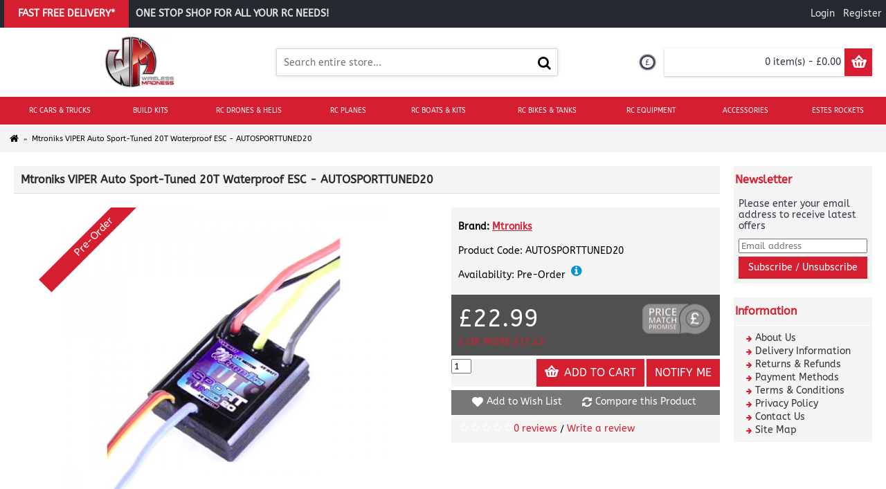

--- FILE ---
content_type: text/html; charset=utf-8
request_url: https://www.wirelessmadness.com/mtroniks-viper-auto-sport-tuned-20t-waterproof-esc-autosporttuned20
body_size: 380009
content:
<!DOCTYPE html>
<html dir="ltr" lang="en" class="webkit chrome chrome131 mac journal-desktop is-guest skin-10 responsive-layout bottom-menu-bar center-header mega-header currency-full currency-full-mobile lang-flag lang-flag-mobile collapse-footer-columns header-center header-sticky sticky-default backface product-grid-second-image product-list-second-image product-page product-page-51919 layout-2 route-product-product oc2 oc23 oc3 one-column no-language" data-j2v="2.15.4">
<head>
<meta charset="UTF-8"/>
<meta name="viewport" content="width=device-width, initial-scale=1.0">
<meta name="format-detection" content="telephone=no">
<!--[if IE]><meta http-equiv="X-UA-Compatible" content="IE=Edge,chrome=1"/><![endif]-->
<title>Mtroniks VIPER Auto Sport-Tuned 20T Waterproof ESC - AUTOSPORTTUNED20</title>
<base href="https://www.wirelessmadness.com/"/>
<meta name="description" content="Mtroniks VIPER Auto Sport-Tuned 20T Waterproof ESC - AUTOSPORTTUNED20 from wireless madness based in preston Lancashire "/>
<meta name="keywords" content="Mtroniks,VIPER, Auto,Sport-Tuned, 20T, Waterproof, ESC, speed controller, electronic, AUTOSPORTTUNED20"/>
<meta property="og:title" content="Mtroniks VIPER Auto Sport-Tuned 20T Waterproof ESC - AUTOSPORTTUNED20"/>
<meta property="og:site_name" content="Wireless Madness"/>
<meta property="og:url" content="https://www.wirelessmadness.com/mtroniks-viper-auto-sport-tuned-20t-waterproof-esc-autosporttuned20"/>
<meta property="og:description" content="Mtroniks VIPER Auto Sport-Tuned 20T Waterproof Electronic Speed Controller
	
	The Mtroniks Waterproof Auto Sport-Tuned 20 has a 20 turn sport tuned motor limit, what this means is that you can use any, DC Brushed 540 size motor, as long as the number of turns on that motor are equal to or highe"/>
<meta property="og:type" content="product"/>
<meta property="og:image" content="https://www.wirelessmadness.com/image/cache/catalog/RC-Images/Parts/AUTOSPORTTUNED20-600x315.jpg"/>
<meta property="og:image:width" content="600"/>
<meta property="og:image:height" content="315"/>
<meta name="twitter:card" content="summary"/>
<meta name="twitter:title" content="Mtroniks VIPER Auto Sport-Tuned 20T Waterproof ESC - AUTOSPORTTUNED20"/>
<meta name="twitter:description" content="Mtroniks VIPER Auto Sport-Tuned 20T Waterproof Electronic Speed Controller
	
	The Mtroniks Waterproof Auto Sport-Tuned 20 has a 20 turn sport tuned motor limit, what this means is that you can use any, DC Brushed 540 size motor, as long as the number of turns on that motor are equal to or highe"/>
<meta name="twitter:image" content="https://www.wirelessmadness.com/image/cache/catalog/RC-Images/Parts/AUTOSPORTTUNED20-200x200.jpg"/>
<meta name="twitter:image:width" content="200"/>
<meta name="twitter:image:height" content="200"/>
<link href="https://www.wirelessmadness.com/mtroniks-viper-auto-sport-tuned-20t-waterproof-esc-autosporttuned20" rel="canonical"/>
<link href="https://www.wirelessmadness.com/image/catalog/WM-Branding/xWireless-Madness2-favicon.png.pagespeed.ic.owBlbIHPoR.webp" rel="icon"/>
<!-- Begin Cookie Consent plugin by Silktide - http://silktide.com/cookieconsent --> <!-- End Cookie Consent plugin --><link type="text/css" href="catalog/view/theme/journal2/css/hitch.css" data-hitch-interpret="true"/>
<!-- Global site tag (gtag.js) - Google Analytics -->
<script type='text/li_js' async src="https://www.googletagmanager.com/gtag/js?id=UA-24298047-1"></script>
</head>
<body>
<!--[if lt IE 9]>
<div class="old-browser">You are using an old browser. Please <a href="http://windows.microsoft.com/en-us/internet-explorer/download-ie">upgrade to a newer version</a> or <a href="http://browsehappy.com/">try a different browser</a>.</div>
<![endif]--><script>function li_fonts(){document.head.appendChild(document.createElement('style')).innerHTML="@font-face{font-display:swap;font-family:'Glyphicons Halflings';src:url(\"https:\/\/www.wirelessmadness.com\/catalog\/view\/javascript\/bootstrap\/fonts\/glyphicons-halflings-regular.eot\");src:url(\"https:\/\/www.wirelessmadness.com\/catalog\/view\/javascript\/bootstrap\/fonts\/glyphicons-halflings-regular.eot?#iefix\") format(\"embedded-opentype\"), url(\"https:\/\/www.wirelessmadness.com\/catalog\/view\/javascript\/bootstrap\/fonts\/glyphicons-halflings-regular.woff\") format(\"woff\"), url(\"https:\/\/www.wirelessmadness.com\/catalog\/view\/javascript\/bootstrap\/fonts\/glyphicons-halflings-regular.ttf\") format(\"truetype\"), url(\"https:\/\/www.wirelessmadness.com\/catalog\/view\/javascript\/bootstrap\/fonts\/glyphicons-halflings-regular.svg#glyphicons_halflingsregular\") format(\"svg\")}\n@font-face{font-display:swap;font-family:'FontAwesome';src:url('https:\/\/www.wirelessmadness.com\/catalog\/view\/javascript\/font-awesome\/fonts\/fontawesome-webfont.eot?v=4.7.0');src:url('https:\/\/www.wirelessmadness.com\/catalog\/view\/javascript\/font-awesome\/fonts\/fontawesome-webfont.eot?#iefix&v=4.7.0') format('embedded-opentype'),url('https:\/\/www.wirelessmadness.com\/catalog\/view\/javascript\/font-awesome\/fonts\/fontawesome-webfont.woff2?v=4.7.0') format('woff2'),url('https:\/\/www.wirelessmadness.com\/catalog\/view\/javascript\/font-awesome\/fonts\/fontawesome-webfont.woff?v=4.7.0') format('woff'),url('https:\/\/www.wirelessmadness.com\/catalog\/view\/javascript\/font-awesome\/fonts\/fontawesome-webfont.ttf?v=4.7.0') format('truetype'),url('https:\/\/www.wirelessmadness.com\/catalog\/view\/javascript\/font-awesome\/fonts\/fontawesome-webfont.svg?v=4.7.0#fontawesomeregular') format('svg');font-weight:normal;font-style:normal}\n@font-face{font-display:swap;font-family:lg;src:url(https:\/\/www.wirelessmadness.com\/catalog\/view\/theme\/journal2\/lib\/lightgallery\/fonts\/lg.eot?n1z373);src:url(https:\/\/www.wirelessmadness.com\/catalog\/view\/theme\/journal2\/lib\/lightgallery\/fonts\/lg.eot?#iefixn1z373) format(\"embedded-opentype\"), url(https:\/\/www.wirelessmadness.com\/catalog\/view\/theme\/journal2\/lib\/lightgallery\/fonts\/lg.woff?n1z373) format(\"woff\"), url(https:\/\/www.wirelessmadness.com\/catalog\/view\/theme\/journal2\/lib\/lightgallery\/fonts\/lg.ttf?n1z373) format(\"truetype\"), url(https:\/\/www.wirelessmadness.com\/catalog\/view\/theme\/journal2\/lib\/lightgallery\/fonts\/lg.svg?n1z373#lg) format(\"svg\");font-weight:400;font-style:normal}\n@font-face{font-display:swap;font-family:'journal-icons';src:url('https:\/\/www.wirelessmadness.com\/catalog\/view\/theme\/journal2\/css\/icons\/fonts\/journal-icons.eot');src:url('https:\/\/www.wirelessmadness.com\/catalog\/view\/theme\/journal2\/css\/icons\/fonts\/journal-icons.eot?#iefix') format('embedded-opentype'),\nurl('https:\/\/www.wirelessmadness.com\/catalog\/view\/theme\/journal2\/css\/icons\/fonts\/journal-icons.woff') format('woff'),\nurl('https:\/\/www.wirelessmadness.com\/catalog\/view\/theme\/journal2\/css\/icons\/fonts\/journal-icons.ttf') format('truetype'),\nurl('https:\/\/www.wirelessmadness.com\/catalog\/view\/theme\/journal2\/css\/icons\/fonts\/journal-icons.svg#journal-icons') format('svg');font-weight:normal;font-style:normal}\n@font-face{font-display:swap;font-family:'journal-icons';src:url('https:\/\/www.wirelessmadness.com\/catalog\/view\/theme\/journal2\/css\/icons\/fonts\/journal-icons.svg#journal-icons') format('svg')}\n@font-face{font-display:swap;font-family:'social-share-kit';src:url('https:\/\/www.wirelessmadness.com\/catalog\/view\/theme\/journal2\/css\/font\/social-share-kit.eot');src:url('https:\/\/www.wirelessmadness.com\/catalog\/view\/theme\/journal2\/css\/font\/social-share-kit.eot?#iefix') format('embedded-opentype'),url('https:\/\/www.wirelessmadness.com\/catalog\/view\/theme\/journal2\/css\/font\/social-share-kit.woff') format('woff'),url('https:\/\/www.wirelessmadness.com\/catalog\/view\/theme\/journal2\/css\/font\/social-share-kit.ttf') format('truetype'),url('https:\/\/www.wirelessmadness.com\/catalog\/view\/theme\/journal2\/css\/font\/social-share-kit.svg#social-share-kit') format('svg');font-weight:normal;font-style:normal}\n@font-face{font-display:swap;font-family:'UbuntuRegular';src:url('https:\/\/www.wirelessmadness.com\/catalog\/view\/theme\/journal2\/css\/font\/Ubuntu\/Ubuntu-R-webfont.eot');src:url('https:\/\/www.wirelessmadness.com\/catalog\/view\/theme\/journal2\/css\/font\/Ubuntu\/Ubuntu-R-webfont.eot?iefix') format('eot'),\nurl('https:\/\/www.wirelessmadness.com\/catalog\/view\/theme\/journal2\/css\/font\/Ubuntu\/Ubuntu-R-webfont.woff') format('woff'),\nurl('https:\/\/www.wirelessmadness.com\/catalog\/view\/theme\/journal2\/css\/font\/Ubuntu\/Ubuntu-R-webfont.ttf') format('truetype'),\nurl('https:\/\/www.wirelessmadness.com\/catalog\/view\/theme\/journal2\/css\/font\/Ubuntu\/Ubuntu-R-webfont.svg#webfontGZB3fjCF') format('svg');font-weight:normal;font-style:normal}\n@font-face{font-display:swap;font-family:'UbuntuItalic';src:url('https:\/\/www.wirelessmadness.com\/catalog\/view\/theme\/journal2\/css\/font\/Ubuntu\/Ubuntu-I-webfont.eot');src:url('https:\/\/www.wirelessmadness.com\/catalog\/view\/theme\/journal2\/css\/font\/Ubuntu\/Ubuntu-I-webfont.eot?iefix') format('eot'),\nurl('https:\/\/www.wirelessmadness.com\/catalog\/view\/theme\/journal2\/css\/font\/Ubuntu\/Ubuntu-I-webfont.woff') format('woff'),\nurl('https:\/\/www.wirelessmadness.com\/catalog\/view\/theme\/journal2\/css\/font\/Ubuntu\/Ubuntu-I-webfont.ttf') format('truetype'),\nurl('https:\/\/www.wirelessmadness.com\/catalog\/view\/theme\/journal2\/css\/font\/Ubuntu\/Ubuntu-I-webfont.svg#webfontRn1LIUk0') format('svg');font-weight:normal;font-style:normal}\n@font-face{font-display:swap;font-family:'UbuntuBold';src:url('https:\/\/www.wirelessmadness.com\/catalog\/view\/theme\/journal2\/css\/font\/Ubuntu\/Ubuntu-B-webfont.eot');src:url('https:\/\/www.wirelessmadness.com\/catalog\/view\/theme\/journal2\/css\/font\/Ubuntu\/Ubuntu-B-webfont.eot?iefix') format('eot'),\nurl('https:\/\/www.wirelessmadness.com\/catalog\/view\/theme\/journal2\/css\/font\/Ubuntu\/Ubuntu-B-webfont.woff') format('woff'),\nurl('https:\/\/www.wirelessmadness.com\/catalog\/view\/theme\/journal2\/css\/font\/Ubuntu\/Ubuntu-B-webfont.ttf') format('truetype'),\nurl('https:\/\/www.wirelessmadness.com\/catalog\/view\/theme\/journal2\/css\/font\/Ubuntu\/Ubuntu-B-webfont.svg#webfontsEK2OlBK') format('svg');font-weight:normal;font-style:normal}\n@font-face{font-display:swap;font-family:'UbuntuBoldItalic';src:url('https:\/\/www.wirelessmadness.com\/catalog\/view\/theme\/journal2\/css\/font\/Ubuntu\/Ubuntu-BI-webfont.eot');src:url('https:\/\/www.wirelessmadness.com\/catalog\/view\/theme\/journal2\/css\/font\/Ubuntu\/Ubuntu-BI-webfont.eot?iefix') format('eot'),\nurl('https:\/\/www.wirelessmadness.com\/catalog\/view\/theme\/journal2\/css\/font\/Ubuntu\/Ubuntu-BI-webfont.woff') format('woff'),\nurl('https:\/\/www.wirelessmadness.com\/catalog\/view\/theme\/journal2\/css\/font\/Ubuntu\/Ubuntu-BI-webfont.ttf') format('truetype'),\nurl('https:\/\/www.wirelessmadness.com\/catalog\/view\/theme\/journal2\/css\/font\/Ubuntu\/Ubuntu-BI-webfont.svg#webfontKOjyDYqM') format('svg');font-weight:normal;font-style:normal}\n@font-face{font-display:swap;font-family:'ABeeZee';font-style:normal;font-weight:400;src:url(https:\/\/fonts.gstatic.com\/s\/abeezee\/v23\/esDR31xSG-6AGleN2tukkIcH.woff2) format('woff2');unicode-range:U+0100-02BA, U+02BD-02C5, U+02C7-02CC, U+02CE-02D7, U+02DD-02FF, U+0304, U+0308, U+0329, U+1D00-1DBF, U+1E00-1E9F, U+1EF2-1EFF, U+2020, U+20A0-20AB, U+20AD-20C0, U+2113, U+2C60-2C7F, U+A720-A7FF}\n@font-face{font-display:swap;font-family:'ABeeZee';font-style:normal;font-weight:400;src:url(https:\/\/fonts.gstatic.com\/s\/abeezee\/v23\/esDR31xSG-6AGleN2tWkkA.woff2) format('woff2');unicode-range:U+0000-00FF, U+0131, U+0152-0153, U+02BB-02BC, U+02C6, U+02DA, U+02DC, U+0304, U+0308, U+0329, U+2000-206F, U+20AC, U+2122, U+2191, U+2193, U+2212, U+2215, U+FEFF, U+FFFD}\n@font-face{font-display:swap;font-family:'Roboto';font-style:normal;font-weight:400;font-stretch:100%;src:url(https:\/\/fonts.gstatic.com\/s\/roboto\/v50\/KFOMCnqEu92Fr1ME7kSn66aGLdTylUAMQXC89YmC2DPNWubEbVmZiArmlw.woff2) format('woff2');unicode-range:U+0460-052F, U+1C80-1C8A, U+20B4, U+2DE0-2DFF, U+A640-A69F, U+FE2E-FE2F}\n@font-face{font-display:swap;font-family:'Roboto';font-style:normal;font-weight:400;font-stretch:100%;src:url(https:\/\/fonts.gstatic.com\/s\/roboto\/v50\/KFOMCnqEu92Fr1ME7kSn66aGLdTylUAMQXC89YmC2DPNWubEbVmQiArmlw.woff2) format('woff2');unicode-range:U+0301, U+0400-045F, U+0490-0491, U+04B0-04B1, U+2116}\n@font-face{font-display:swap;font-family:'Roboto';font-style:normal;font-weight:400;font-stretch:100%;src:url(https:\/\/fonts.gstatic.com\/s\/roboto\/v50\/KFOMCnqEu92Fr1ME7kSn66aGLdTylUAMQXC89YmC2DPNWubEbVmYiArmlw.woff2) format('woff2');unicode-range:U+1F00-1FFF}\n@font-face{font-display:swap;font-family:'Roboto';font-style:normal;font-weight:400;font-stretch:100%;src:url(https:\/\/fonts.gstatic.com\/s\/roboto\/v50\/KFOMCnqEu92Fr1ME7kSn66aGLdTylUAMQXC89YmC2DPNWubEbVmXiArmlw.woff2) format('woff2');unicode-range:U+0370-0377, U+037A-037F, U+0384-038A, U+038C, U+038E-03A1, U+03A3-03FF}\n@font-face{font-display:swap;font-family:'Roboto';font-style:normal;font-weight:400;font-stretch:100%;src:url(https:\/\/fonts.gstatic.com\/s\/roboto\/v50\/KFOMCnqEu92Fr1ME7kSn66aGLdTylUAMQXC89YmC2DPNWubEbVnoiArmlw.woff2) format('woff2');unicode-range:U+0302-0303, U+0305, U+0307-0308, U+0310, U+0312, U+0315, U+031A, U+0326-0327, U+032C, U+032F-0330, U+0332-0333, U+0338, U+033A, U+0346, U+034D, U+0391-03A1, U+03A3-03A9, U+03B1-03C9, U+03D1, U+03D5-03D6, U+03F0-03F1, U+03F4-03F5, U+2016-2017, U+2034-2038, U+203C, U+2040, U+2043, U+2047, U+2050, U+2057, U+205F, U+2070-2071, U+2074-208E, U+2090-209C, U+20D0-20DC, U+20E1, U+20E5-20EF, U+2100-2112, U+2114-2115, U+2117-2121, U+2123-214F, U+2190, U+2192, U+2194-21AE, U+21B0-21E5, U+21F1-21F2, U+21F4-2211, U+2213-2214, U+2216-22FF, U+2308-230B, U+2310, U+2319, U+231C-2321, U+2336-237A, U+237C, U+2395, U+239B-23B7, U+23D0, U+23DC-23E1, U+2474-2475, U+25AF, U+25B3, U+25B7, U+25BD, U+25C1, U+25CA, U+25CC, U+25FB, U+266D-266F, U+27C0-27FF, U+2900-2AFF, U+2B0E-2B11, U+2B30-2B4C, U+2BFE, U+3030, U+FF5B, U+FF5D, U+1D400-1D7FF, U+1EE00-1EEFF}\n@font-face{font-display:swap;font-family:'Roboto';font-style:normal;font-weight:400;font-stretch:100%;src:url(https:\/\/fonts.gstatic.com\/s\/roboto\/v50\/KFOMCnqEu92Fr1ME7kSn66aGLdTylUAMQXC89YmC2DPNWubEbVn6iArmlw.woff2) format('woff2');unicode-range:U+0001-000C, U+000E-001F, U+007F-009F, U+20DD-20E0, U+20E2-20E4, U+2150-218F, U+2190, U+2192, U+2194-2199, U+21AF, U+21E6-21F0, U+21F3, U+2218-2219, U+2299, U+22C4-22C6, U+2300-243F, U+2440-244A, U+2460-24FF, U+25A0-27BF, U+2800-28FF, U+2921-2922, U+2981, U+29BF, U+29EB, U+2B00-2BFF, U+4DC0-4DFF, U+FFF9-FFFB, U+10140-1018E, U+10190-1019C, U+101A0, U+101D0-101FD, U+102E0-102FB, U+10E60-10E7E, U+1D2C0-1D2D3, U+1D2E0-1D37F, U+1F000-1F0FF, U+1F100-1F1AD, U+1F1E6-1F1FF, U+1F30D-1F30F, U+1F315, U+1F31C, U+1F31E, U+1F320-1F32C, U+1F336, U+1F378, U+1F37D, U+1F382, U+1F393-1F39F, U+1F3A7-1F3A8, U+1F3AC-1F3AF, U+1F3C2, U+1F3C4-1F3C6, U+1F3CA-1F3CE, U+1F3D4-1F3E0, U+1F3ED, U+1F3F1-1F3F3, U+1F3F5-1F3F7, U+1F408, U+1F415, U+1F41F, U+1F426, U+1F43F, U+1F441-1F442, U+1F444, U+1F446-1F449, U+1F44C-1F44E, U+1F453, U+1F46A, U+1F47D, U+1F4A3, U+1F4B0, U+1F4B3, U+1F4B9, U+1F4BB, U+1F4BF, U+1F4C8-1F4CB, U+1F4D6, U+1F4DA, U+1F4DF, U+1F4E3-1F4E6, U+1F4EA-1F4ED, U+1F4F7, U+1F4F9-1F4FB, U+1F4FD-1F4FE, U+1F503, U+1F507-1F50B, U+1F50D, U+1F512-1F513, U+1F53E-1F54A, U+1F54F-1F5FA, U+1F610, U+1F650-1F67F, U+1F687, U+1F68D, U+1F691, U+1F694, U+1F698, U+1F6AD, U+1F6B2, U+1F6B9-1F6BA, U+1F6BC, U+1F6C6-1F6CF, U+1F6D3-1F6D7, U+1F6E0-1F6EA, U+1F6F0-1F6F3, U+1F6F7-1F6FC, U+1F700-1F7FF, U+1F800-1F80B, U+1F810-1F847, U+1F850-1F859, U+1F860-1F887, U+1F890-1F8AD, U+1F8B0-1F8BB, U+1F8C0-1F8C1, U+1F900-1F90B, U+1F93B, U+1F946, U+1F984, U+1F996, U+1F9E9, U+1FA00-1FA6F, U+1FA70-1FA7C, U+1FA80-1FA89, U+1FA8F-1FAC6, U+1FACE-1FADC, U+1FADF-1FAE9, U+1FAF0-1FAF8, U+1FB00-1FBFF}\n@font-face{font-display:swap;font-family:'Roboto';font-style:normal;font-weight:400;font-stretch:100%;src:url(https:\/\/fonts.gstatic.com\/s\/roboto\/v50\/KFOMCnqEu92Fr1ME7kSn66aGLdTylUAMQXC89YmC2DPNWubEbVmbiArmlw.woff2) format('woff2');unicode-range:U+0102-0103, U+0110-0111, U+0128-0129, U+0168-0169, U+01A0-01A1, U+01AF-01B0, U+0300-0301, U+0303-0304, U+0308-0309, U+0323, U+0329, U+1EA0-1EF9, U+20AB}\n@font-face{font-display:swap;font-family:'Roboto';font-style:normal;font-weight:400;font-stretch:100%;src:url(https:\/\/fonts.gstatic.com\/s\/roboto\/v50\/KFOMCnqEu92Fr1ME7kSn66aGLdTylUAMQXC89YmC2DPNWubEbVmaiArmlw.woff2) format('woff2');unicode-range:U+0100-02BA, U+02BD-02C5, U+02C7-02CC, U+02CE-02D7, U+02DD-02FF, U+0304, U+0308, U+0329, U+1D00-1DBF, U+1E00-1E9F, U+1EF2-1EFF, U+2020, U+20A0-20AB, U+20AD-20C0, U+2113, U+2C60-2C7F, U+A720-A7FF}\n@font-face{font-display:swap;font-family:'Roboto';font-style:normal;font-weight:400;font-stretch:100%;src:url(https:\/\/fonts.gstatic.com\/s\/roboto\/v50\/KFOMCnqEu92Fr1ME7kSn66aGLdTylUAMQXC89YmC2DPNWubEbVmUiAo.woff2) format('woff2');unicode-range:U+0000-00FF, U+0131, U+0152-0153, U+02BB-02BC, U+02C6, U+02DA, U+02DC, U+0304, U+0308, U+0329, U+2000-206F, U+20AC, U+2122, U+2191, U+2193, U+2212, U+2215, U+FEFF, U+FFFD}\n"}function gcc2(n){var match=document.cookie.match(new RegExp('(^| )'+n+'=([^;]+)'));if(match)return match[2]}if(document.cookie.indexOf('res_pushed')>=0)li_fonts();else{window.addEventListener('load',function(){li_fonts();document.cookie='res_pushed=1; path=/'})}</script>
<style>[data-s]{height:auto}

/* */

.fade{opacity:0;transition:opacity 0.15s linear}.fade.in{opacity:1}.dropdown-menu{position:absolute;top:100%;left:0;z-index:1000;display:none;float:left;min-width:160px;padding:5px
0;margin:2px
0 0;list-style:none;font-size:14px;text-align:left;background-color:#fff;border:1px
solid #ccc;border:1px
solid rgba(0, 0, 0, 0.15);border-radius:4px;box-shadow:0 6px 12px rgba(0, 0, 0, 0.175);background-clip:padding-box}.dropdown-menu > li > a{display:block;padding:3px
20px;clear:both;font-weight:400;line-height:1.428571429;color:#333;white-space:nowrap}.dropdown-menu
*{box-sizing:border-box}.btn{display:inline-block;margin-bottom:0;font-weight:normal;text-align:center;vertical-align:middle;-ms-touch-action:manipulation;touch-action:manipulation;cursor:pointer;background-image:none;border:1px
solid transparent;white-space:nowrap;padding:6px
12px;font-size:14px;line-height:1.42857143;border-radius:2px;-webkit-user-select:none;-moz-user-select:none;-ms-user-select:none;user-select:none;color:white;transition:all 0.2s}.btn
i.fa{color:white}.tooltip{position:absolute;z-index:1070;display:block;visibility:visible;font-family:"Helvetica Neue",Helvetica,Arial,sans-serif;font-size:12px;font-weight:normal;line-height:1.4;opacity:0;filter:alpha(opacity=0);transition:opacity 0.2s}.tooltip.in{opacity:0.9;filter:alpha(opacity=90)}.clearfix:before,
.clearfix:after,
.container:before,
.container:after,
.container-fluid:before,
.container-fluid:after,
.row:before,
.row:after,
.form-horizontal .form-group:before,
.form-horizontal .form-group:after,
.btn-toolbar:before,
.btn-toolbar:after,
.btn-group-vertical > .btn-group:before,
.btn-group-vertical > .btn-group:after,
.nav:before,
.nav:after,
.navbar:before,
.navbar:after,
.navbar-header:before,
.navbar-header:after,
.navbar-collapse:before,
.navbar-collapse:after,
.pager:before,
.pager:after,
.panel-body:before,
.panel-body:after,
.modal-footer:before,
.modal-footer:after{content:" ";display:table}.clearfix:after,
.container:after,
.container-fluid:after,
.row:after,
.form-horizontal .form-group:after,
.btn-toolbar:after,
.btn-group-vertical > .btn-group:after,
.nav:after,
.navbar:after,
.navbar-header:after,
.navbar-collapse:after,
.pager:after,
.panel-body:after,
.modal-footer:after{clear:both}[role="button"]{cursor:pointer}@-webkit-keyframes progress-bar-stripes{from{background-position:40px 0}to{background-position:0 0}}@keyframes progress-bar-stripes{from{background-position:40px 0}to{background-position:0 0}}
/* */

.fa{display:inline-block;font:normal normal normal 14px/1 FontAwesome;font-size:inherit;text-rendering:auto;-webkit-font-smoothing:antialiased;-moz-osx-font-smoothing:grayscale}@-webkit-keyframes fa-spin{100%{-webkit-transform:rotate(359deg);transform:rotate(359deg)}}@keyframes fa-spin{100%{-webkit-transform:rotate(359deg);transform:rotate(359deg)}}.fa-stack{position:relative;display:inline-block;width:2em;height:2em;line-height:2em;vertical-align:middle}.fa-stack-1x,.fa-stack-2x{position:absolute;left:0;width:100%;text-align:center}.fa-stack-1x{line-height:inherit}.fa-stack-2x{font-size:2em}.fa-star:before{content:"\f005"}.fa-star-o:before{content:"\f006"}.fa-home:before{content:"\f015"}
/* */

.ui-helper-hidden{display:none}
/* */

.swiper-container{margin-left:auto;margin-right:auto;position:relative;overflow:hidden;z-index:1}.swiper-wrapper{position:relative;width:100%;height:100%;z-index:1;display:-webkit-box;display:-webkit-flex;display:-ms-flexbox;display:flex;-webkit-transition-property:-webkit-transform;transition-property:-webkit-transform;-o-transition-property:transform;transition-property:transform;transition-property:transform, -webkit-transform;-webkit-box-sizing:content-box;box-sizing:content-box}.swiper-container-android .swiper-slide,
.swiper-wrapper{-webkit-transform:translate3d(0px, 0, 0);transform:translate3d(0px, 0, 0)}.swiper-slide{-webkit-flex-shrink:0;-ms-flex-negative:0;flex-shrink:0;width:100%;height:100%;position:relative;-webkit-transition-property:-webkit-transform;transition-property:-webkit-transform;-o-transition-property:transform;transition-property:transform;transition-property:transform, -webkit-transform}.swiper-button-prev,
.swiper-button-next{position:absolute;top:50%;width:27px;height:44px;margin-top:-22px;z-index:10;cursor:pointer;background-size:27px 44px;background-position:center;background-repeat:no-repeat}.swiper-button-prev,
.swiper-container-rtl .swiper-button-next{background-image:url("data:image/svg+xml;charset=utf-8,%3Csvg%20xmlns%3D'http%3A%2F%2Fwww.w3.org%2F2000%2Fsvg'%20viewBox%3D'0%200%2027%2044'%3E%3Cpath%20d%3D'M0%2C22L22%2C0l2.1%2C2.1L4.2%2C22l19.9%2C19.9L22%2C44L0%2C22L0%2C22L0%2C22z'%20fill%3D'%23007aff'%2F%3E%3C%2Fsvg%3E");left:10px;right:auto}.swiper-button-next,
.swiper-container-rtl .swiper-button-prev{background-image:url("data:image/svg+xml;charset=utf-8,%3Csvg%20xmlns%3D'http%3A%2F%2Fwww.w3.org%2F2000%2Fsvg'%20viewBox%3D'0%200%2027%2044'%3E%3Cpath%20d%3D'M27%2C22L27%2C22L5%2C44l-2.1-2.1L22.8%2C22L2.9%2C2.1L5%2C0L27%2C22L27%2C22z'%20fill%3D'%23007aff'%2F%3E%3C%2Fsvg%3E");right:10px;left:auto}@-webkit-keyframes swiper-preloader-spin{100%{-webkit-transform:rotate(360deg);transform:rotate(360deg)}}@keyframes swiper-preloader-spin{100%{-webkit-transform:rotate(360deg);transform:rotate(360deg)}}@-webkit-keyframes lg-right-end{0%, 100%{left:0}}@-moz-keyframes lg-right-end{0%, 100%{left:0}}@-ms-keyframes lg-right-end{0%, 100%{left:0}}@keyframes lg-right-end{0%, 100%{left:0}}@-webkit-keyframes lg-left-end{0%, 100%{left:0}}@-moz-keyframes lg-left-end{0%, 100%{left:0}}@-ms-keyframes lg-left-end{0%, 100%{left:0}}@keyframes lg-left-end{0%, 100%{left:0}}.lg-outer
*{-webkit-box-sizing:border-box;-moz-box-sizing:border-box;box-sizing:border-box}
/* */

.mfp-bg{top:0;left:0;width:100%;height:100%;z-index:1042;overflow:hidden;position:fixed;background:#000;opacity:0.75;filter:alpha(opacity=75)}
/* */

.bootstrap-datetimepicker-widget{top:0;left:0;width:250px;padding:4px;margin-top:1px;z-index:99999!important;border-radius:4px}
/* */

.hint,[data-hint]{position:relative;display:inline-block}.hint:before,.hint:after,[data-hint]:before,[data-hint]:after{position:absolute;-webkit-transform:translate3d(0,0,0);transform:translate3d(0,0,0);visibility:hidden;opacity:0;z-index:1000000;pointer-events:none;transition:.3s ease}.hint:hover:before,.hint:hover:after,.hint:focus:before,.hint:focus:after,[data-hint]:hover:before,[data-hint]:hover:after,[data-hint]:focus:before,[data-hint]:focus:after{visibility:visible;opacity:1}.hint:before,[data-hint]:before{content:'';position:absolute;background:transparent;border:6px
solid transparent;z-index:1000001}.hint:after,[data-hint]:after{content:attr(data-hint);background:#383838;color:#fff;text-shadow:0 -1px 0 #000;padding:8px
10px;font-size:12px;line-height:12px;white-space:nowrap;box-shadow:4px 4px 8px rgba(0,0,0,.3)}.hint--top:before{border-top-color:#383838}.hint--top:before{margin-bottom:-12px}.hint--top:after{margin-left:-18px}.hint--top:before,.hint--top:after{bottom:100%;left:50%}.hint--top:hover:after,.hint--top:hover:before,.hint--top:focus:after,.hint--top:focus:before{-webkit-transform:translateY(-8px);transform:translateY(-8px)}
/* */

html, body, div, span, object, iframe, h1, h2, h3, h4, h5, h6, p, a, img, small, strong, b, i, dl, dt, dd, form, label, footer, header, menu, nav, section{margin:0;padding:0;border:0;outline:0}html{-webkit-text-size-adjust:none}body{font-size:14px;line-height:1.4;font-family:Helvetica,Arial,sans-serif;overflow-x:hidden}article, aside, details, figcaption, figure, footer, header, menu, nav, section{display:block}header *, #container *, footer *, #top-modules *, #bottom-modules
*{box-sizing:border-box;font-style:normal}*{-webkit-font-smoothing:antialiased;-moz-osx-font-smoothing:grayscale;-webkit-tap-highlight-color:transparent}.clearfix{clear:both;display:block}:before, :after{font-family:'journal-icons';position:relative;font-style:normal;font-variant:normal;font-weight:normal;color:inherit;font-size:inherit;display:inline-block;-moz-osx-font-smoothing:grayscale;-webkit-font-smoothing:antialiased}i{position:relative;font-style:normal;vertical-align:middle}i
img{position:relative;vertical-align:middle;max-width:100%;height:auto}body::after{position:fixed;width:100%;height:100%;z-index:-1;display:block;top:0;left:0;right:0;bottom:0}.xl-10{width:10%}.xl-25{width:25%}.xl-30{width:30%}.xl-35{width:35%}.xl-50{width:50%}.xl-100{width:100%}.xl-14{width:14.28571428571429%}.xl-16{width:16.66666666666666%}.xl-33{width:33.33333333333333%}.xl-66{width:66.66666666666666%}.xs-5, .xs-10, .xs-15, .xs-20, .xs-25, .xs-30, .xs-35, .xs-40, .xs-45, .xs-50, .xs-55, .xs-60, .xs-65, .xs-70, .xs-75, .xs-80, .xs-85, .xs-90, .xs-95, .xs-100, .xs-33, .xs-66, .sm-5, .sm-10, .sm-15, .sm-20, .sm-25, .sm-30, .sm-35, .sm-40, .sm-45, .sm-50, .sm-55, .sm-60, .sm-65, .sm-70, .sm-75, .sm-80, .sm-85, .sm-90, .sm-95, .sm-100, .sm-33, .sm-66, .md-5, .md-10, .md-15, .md-20, .md-25, .md-30, .md-35, .md-40, .md-45, .md-50, .md-55, .md-60, .md-65, .md-70, .md-75, .md-80, .md-85, .md-90, .md-95, .md-100, .md-33, .md-66, .lg-5, .lg-10, .lg-15, .lg-20, .lg-25, .lg-30, .lg-35, .lg-40, .lg-45, .lg-50, .lg-55, .lg-60, .lg-65, .lg-70, .lg-75, .lg-80, .lg-85, .lg-90, .lg-95, .lg-100, .lg-33, .lg-66, .xl-5, .xl-10, .xl-15, .xl-20, .xl-25, .xl-30, .xl-35, .xl-40, .xl-45, .xl-50, .xl-55, .xl-60, .xl-65, .xl-70, .xl-75, .xl-80, .xl-85, .xl-90, .xl-95, .xl-100, .xl-33, .xl-66{float:left}.xs-11, .xs-12, .xs-14, .xs-16,
.sm-11, .sm-12, .sm-14, .sm-16,
.md-11, .md-12, .md-14, .md-16,
.lg-11, .lg-12, .lg-14, .lg-16,
.xl-11, .xl-12, .xl-14, .xl-16{float:left}.j-min{height:40px}.j-100{height:100px}.z-0{z-index:0}.z-1{z-index:1}.z-2{z-index:2}#container{max-width:1024px;position:relative;margin:0
auto;background-color:transparent;z-index:3}.heading-title, .box-heading{line-height:40px;font-size:15px;font-weight:normal;white-space:nowrap;overflow:hidden;text-overflow:ellipsis;position:relative}.heading-title{margin-bottom:20px}#content{position:relative;z-index:2;padding:20px
20px 0 20px;background-color:transparent;-webkit-transform:translate3d(0, 0, 0)}#content:after{content:".";display:block;clear:both;height:0;visibility:hidden}.box{position:relative}#content .content ul, #content .content
li{margin:0;padding:0;list-style:none;position:relative}#content .content
ul{margin:8px
0}#content .content > ul > li > a{display:inline-block;padding:4px
0 4px 10px;font-size:inherit}input, textarea, keygen, select, button{font-family:inherit}a{color:#333745;text-decoration:none;cursor:pointer}button{border:none;background-color:transparent;padding:0}.button{cursor:pointer;font-size:14px;transition:color 0.15s ease-in-out, background-color 0.15s ease-in-out, box-shadow 0.15s ease-in-out, border-color 0.15s ease-in-out;padding:0
12px;border:0;line-height:32px;background-color:transparent;display:inline-block;-webkit-appearance:none;text-align:center;position:relative}.button i:before{padding:0
1px}.cart{position:relative}.breadcrumb{margin:0
auto;padding:0
15px;height:40px;line-height:38px;position:relative;z-index:1;white-space:nowrap;overflow:hidden;text-overflow:ellipsis;border:0}.breadcrumb
a{color:inherit;font-size:inherit;transition:all .2s ease;display:inline-block;vertical-align:middle}.breadcrumb a
.fa{top:-1px}ul.breadcrumb{list-style:none}ul.breadcrumb
li{display:inline-block}ul.breadcrumb li
a{margin:0
4px}ul.breadcrumb li::before{content:"»";margin-right:2px}ul.breadcrumb li:first-of-type::before{display:none}@media only screen and (max-width: 500px){ul.breadcrumb{display:-webkit-box !important;display:-webkit-flex !important;display:-ms-flexbox !important;display:flex !important;-webkit-flex-wrap:wrap;-ms-flex-wrap:wrap;flex-wrap:wrap;line-height:1.4;height:auto;padding:10px;-webkit-box-align:center;-webkit-align-items:center;-ms-flex-align:center;align-items:center}ul.breadcrumb > li{display:-webkit-inline-box;display:-webkit-inline-flex;display:-ms-inline-flexbox;display:inline-flex;white-space:normal;text-align:left}}.extended-container{position:relative;z-index:10}.extended-container:before{content:"";display:block;width:100%;height:40px;position:absolute}label{cursor:pointer;padding-right:20px}#top-modules, #bottom-modules{z-index:1}#top-modules > div, #bottom-modules > div{margin:0
auto;z-index:1}#top-modules > div > div, #bottom-modules > div > div{position:relative;margin:0
auto}.oc2 .form-horizontal .form-group{overflow:hidden;margin-bottom:5px}.oc2 .form-horizontal .form-group
label{width:25%;float:left;display:block;padding-top:7px}.oc2 .form-horizontal .form-group label + div{width:75%;float:right}.oc2 .input-group{display:table;position:relative}.oc2 .input-group .form-control{float:left;display:table-cell}.oc2
.fa{font-size:14px}.oc2 .fa:before{font-family:'FontAwesome'}.old-browser{display:table;width:100%;text-align:center;font-size:16px;color:#fff;background-color:#f74558;height:60px;line-height:60px;position:fixed;z-index:9999999;top:0}.old-browser
a{text-decoration:underline;color:#fff}.tooltip + .tooltip{visibility:visible}html.swipebox{overflow:hidden !important;overflow-y:scroll !important}@-webkit-keyframes rightSpring{100%{margin-left:0px}}@-webkit-keyframes leftSpring{100%{margin-left:0px}}.scroll-top{display:none;position:fixed;z-index:9999;right:5px;bottom:0;padding:8px;cursor:pointer}.scroll-top:before{transition:color .2s;content:"\e021";font-size:45px}.button-left-icon:before{float:left}.button-right-icon:before{float:right}.button-cart-text{position:relative}[data-hint]:before{border:7px
solid transparent;display:none;-webkit-transform-style:preserve-3d;transform-style:preserve-3d}.hint--top, .hint--left, .hint--right{-webkit-transform-style:preserve-3d;transform-style:preserve-3d}.hint--top:before{left:50%;margin-left:-7px;border-top-color:#333745;margin-bottom:-13px}.hint--top:after,
.hint--top:focus:after{margin:0;-webkit-transform:translate3d(0, 0, 0) translateX(-50%);transform:translate3d(0, 0, 0) translateX(-50%)}[data-hint]:after{text-shadow:none;color:white;font-family:Helvetica,Arial,sans-serif;text-transform:none;background-color:#333745;box-shadow:none;line-height:100%;padding:8px
10px;display:none}.hint--top:hover:after,
.hint--top:focus:after{-webkit-transform:translate3d(0, 0, 0) translateY(-8px) translateX(-50%);transform:translate3d(0, 0, 0) translateY(-8px) translateX(-50%)}.brand-logo{display:table}.brand-logo
a{display:block;vertical-align:middle;padding-right:5px}.brand-logo:after{content:"";display:table;width:100%;clear:both}
/* */

header{z-index:99;position:relative;margin:0
auto;display:table;width:100%}.header{display:table;width:100%}.header > div{position:relative}.header .journal-top-header{width:100%;position:absolute}.header .journal-menu-bg{height:40px}#header{max-width:1024px;margin:0
auto}#logo{position:relative;width:100%;height:100%}#logo
a{display:block;position:relative;height:100%;width:100%;text-align:center;overflow:hidden}#logo a
img{margin:0;padding:0;position:absolute;top:50%;left:50%;-webkit-transform:translate(-50%, -50%);transform:translate(-50%, -50%);max-width:100%;height:auto}#logo a img.logo-1x{max-height:100%;width:auto}header
.links{position:relative;display:table;width:100%}header .links a, header .links .no-link{display:table-cell;vertical-align:middle;text-decoration:none;text-align:center;border-right-width:1px;border-right-style:solid;border-right-color:#E4E4E4;border-bottom:1px solid transparent;padding:0
6px;transition:background-color 0.2s}.top-menu-link{white-space:nowrap;position:relative}.journal-search{position:relative}#search{position:relative;width:100%}.button-search{cursor:pointer;border-right-width:1px;border-right-style:solid;border-right-color:transparent;float:left;position:absolute;color:#CCC;transition:color 0.2s, background-color 0.2s;z-index:9;height:100%}.button-search
button{width:40px;height:100%}.button-search
i{display:block;display:-webkit-box;display:-webkit-flex;display:-ms-flexbox;display:flex;-webkit-box-pack:center;-webkit-justify-content:center;-ms-flex-pack:center;justify-content:center;-webkit-box-align:center;-webkit-align-items:center;-ms-flex-align:center;align-items:center}.button-search i:before{content:"\e697";font-size:20px}#search
input{float:left;width:100%;height:100%;max-width:100%;background-color:white;border:none;border-radius:0;padding:0;margin:0;padding-left:50px;font-size:13px;color:#333745;box-shadow:none}.journal-cart{margin:0;z-index:2}#cart{left:0;right:0;width:100%;height:40px}#cart
ul{padding:0;margin:0;list-style:none}#cart
.heading{cursor:pointer;float:none;margin:0;padding:0;border:none;position:relative;height:100%;width:100%;display:block;background-color:transparent;z-index:1;border-radius:inherit}#cart .heading
a{color:inherit;border:none;font-size:inherit;text-decoration:none;overflow:hidden;width:100%;height:100%;display:table;border-radius:inherit}#cart .heading a > span{text-align:right;padding-right:5px;display:table-cell;vertical-align:middle;width:100%;position:relative}#cart .heading
i{width:40px;height:40px;border-left-width:1px;border-color:transparent;border-style:solid;display:-webkit-box;display:-webkit-flex;display:-ms-flexbox;display:flex;-webkit-box-align:center;-webkit-align-items:center;-ms-flex-align:center;align-items:center;-webkit-box-pack:center;-webkit-justify-content:center;-ms-flex-pack:center;justify-content:center}@supports ((display: -webkit-box) or (display: -webkit-flex) or (display: -ms-flexbox) or (display: flex)){#cart .heading
i{display:-webkit-box;display:-webkit-flex;display:-ms-flexbox;display:flex;-webkit-box-align:center;-webkit-align-items:center;-ms-flex-align:center;align-items:center;-webkit-box-pack:center;-webkit-justify-content:center;-ms-flex-pack:center;justify-content:center}}#cart .heading i::before{content:"\e000";font-size:28px;color:white}#cart
.content{visibility:hidden;list-style:none;opacity:0;padding:0;margin:0;min-width:360px;-ms-filter:'progid:DXImageTransform.Microsoft.Alpha(Opacity=0)';position:relative;min-height:125px;color:#333745;float:right;transition:opacity .3s}#cart .content .cart-wrapper{background-color:white}#cart
.empty{padding:50px
0;text-align:center;font-size:14px;font-style:italic}.header-assets{display:-webkit-box;display:-webkit-flex;display:-ms-flexbox;display:flex;-webkit-flex-wrap:wrap;-ms-flex-wrap:wrap;flex-wrap:wrap;-webkit-box-align:center;-webkit-align-items:center;-ms-flex-align:center;align-items:center}.journal-header-center{background-color:transparent}.journal-header-center
#header{display:table;width:100%}.journal-header-center .journal-menu{clear:both;z-index:1}.journal-header-center .journal-menu-bg{width:100%;position:absolute;top:140px}.journal-header-center .journal-center-bg{position:absolute;width:100%;top:40px}.journal-header-center
.links{display:table;width:auto}.journal-header-center .links a, .journal-header-center .links .no-link{text-align:center;border:none}.journal-header-center .journal-secondary{text-align:right}.journal-header-center .journal-secondary
.links{float:right}.journal-header-center .journal-top-header{border-bottom:1px solid transparent}.journal-header-center .journal-search{position:relative;z-index:99}.journal-header-center
#search{position:relative;width:100%}.journal-header-center #search
input{min-height:40px}.journal-header-center .button-search{transition:color 0.2s, background-color 0.2s}.journal-header-center .button-search
button{cursor:pointer}.journal-header-center #search
input{background-color:transparent}.journal-header-center .journal-cart{background-color:transparent;color:#222}.journal-header-center #cart
.empty{min-height:125px}.journal-header-center
#cart{transition:background-color 0.2s}.journal-header-center #cart .heading
i{text-align:center;width:40px;height:40px;transition:background-color 0.2s, color 0.2s}.journal-header-center #cart .heading i:before{float:none}.journal-header-center #cart
.content{padding-top:15px}.journal-header-center #cart .content:before{content:"\e61e";color:white;font-size:19px;position:absolute;top:0;right:10px}@media only screen and (max-width: 760px){.journal-header-center .journal-menu{clear:both;z-index:3}}@media only screen and (min-width: 760px){.journal-header-mega .journal-search{padding-right:5%}}.mobile-trigger, .mobile-plus{display:none;position:relative}.super-menu{width:100%;position:relative;display:table;table-layout:fixed;margin:0;padding:0;border:0}.super-menu > li{border-width:0;border-left-width:1px;border-style:solid;border-color:transparent;transition:all 0.2s !important;display:table-cell;min-width:40px;color:white}.super-menu > li > a{text-align:center;height:100%;font-size:15px;text-transform:uppercase;color:inherit;text-decoration:none;display:block;position:relative;line-height:39px;white-space:nowrap;overflow:hidden}.super-menu > li > a
span{display:inline-block}.super-menu > li > a
i{display:inline-block;vertical-align:top}.super-menu > li > a i:before{float:left}.mega-menu{left:0;position:absolute;display:none;padding:20px;overflow:hidden;width:100%;z-index:9999}.mega-menu > div{display:block;overflow:hidden;margin-right:-20px;margin-bottom:-20px}.mega-menu-column > div{width:100%}header .mega-menu-item > div{margin-right:20px;height:100%;display:-webkit-box;display:-webkit-flex;display:-ms-flexbox;display:flex;-webkit-box-orient:vertical;-webkit-box-direction:normal;-webkit-flex-direction:column;-ms-flex-direction:column;flex-direction:column}header .mega-menu-item
h3{transition:background-color 0.2s;display:-webkit-box;display:-webkit-flex;display:-ms-flexbox;display:flex;-webkit-box-align:center;-webkit-align-items:center;-ms-flex-align:center;align-items:center}header .mega-menu-item h3
a{display:-webkit-box;display:-webkit-flex;display:-ms-flexbox;display:flex;-webkit-box-align:center;-webkit-align-items:center;-ms-flex-align:center;align-items:center;color:inherit;transition:color 0.2s;white-space:nowrap;overflow:hidden;text-overflow:ellipsis;width:100%}.mega-menu-categories .mega-menu-item{margin-bottom:20px}.mega-menu-categories .mega-menu-item
ul{float:left;width:58%;margin:7px
0 0 0;padding:0;list-style:none}.mega-menu-categories .mega-menu-item ul
li{padding-bottom:2px;position:relative}.mega-menu-categories .mega-menu-item ul li
a{display:block;text-overflow:ellipsis;overflow:hidden;white-space:normal;padding-left:10px;transition:color .1s;line-height:15px}.mega-menu-categories .mega-menu-item ul li a:before{position:absolute;left:0;top:0}.mega-menu-categories .mega-menu-item
img{float:right;width:40%;height:auto;margin-top:10px}.mega-menu-categories .mega-menu-item.menu-image-left
ul{width:55%;padding:0
0 0 8px}.mega-menu-categories .mega-menu-item.menu-image-left
img{float:left}.mega-menu-categories .mega-menu-item.menu-no-image
ul{width:100%;padding:0}#header .mega-menu .product-wrapper{margin-right:20px;box-shadow:none}#header .mega-menu .product-grid-item{margin-bottom:20px}.mega-menu-html .mega-menu-item{margin-bottom:20px}.mega-menu-html .mega-menu-item
img{max-width:100%;height:auto !important}.mega-menu-html .mega-menu-item ul, .mega-menu-html .mega-menu-item
ol{padding-left:30px}.mega-menu .wrapper p
span{line-height:inherit !important}.mega-menu .mega-menu-column{float:left;margin:0}.mega-menu .mega-menu-column .menu-cms-block{clear:both;margin:0}.oc2 #cart
.content{transition:opacity 0s}.oc2 #cart .content:before{display:none}.oc2 #cart .content .cart-wrapper{display:block !important}.oc2 #cart .content .cart-wrapper:before{content:"\e61e";color:white;font-size:20px;position:absolute;top:-2px;right:10px}.top-menu,
.top-dropdown{list-style:none;margin:0;padding:0}#header .top-menu{display:-webkit-box;display:-webkit-flex;display:-ms-flexbox;display:flex;-webkit-box-pack:center;-webkit-justify-content:center;-ms-flex-pack:center;justify-content:center;-webkit-box-align:center;-webkit-align-items:center;-ms-flex-align:center;align-items:center}#header .top-menu > li{display:inline-block;position:relative}#language, #currency{height:100%}.journal-language,
.journal-currency{z-index:3;width:40px}.journal-language form,
.journal-currency
form{float:left;height:100%}.journal-language form .currency-symbol,
.journal-currency form .currency-symbol{background-color:white;width:1.5em;height:1.5em;display:-webkit-inline-box;display:-webkit-inline-flex;display:-ms-inline-flexbox;display:inline-flex;-webkit-box-pack:center;-webkit-justify-content:center;-ms-flex-pack:center;justify-content:center;-webkit-box-align:center;-webkit-align-items:center;-ms-flex-align:center;align-items:center;color:#333745;font-size:11px}.journal-language .dropdown-toggle,
.journal-currency .dropdown-toggle{width:40px;height:100%;color:#333745;padding:0;font-size:12px;border-color:transparent;background-color:transparent}.journal-language .dropdown-toggle > div,
.journal-currency .dropdown-toggle > div{display:-webkit-box;display:-webkit-flex;display:-ms-flexbox;display:flex;-webkit-box-pack:center;-webkit-justify-content:center;-ms-flex-pack:center;justify-content:center;-webkit-box-align:center;-webkit-align-items:center;-ms-flex-align:center;align-items:center}.journal-language .dropdown-toggle img,
.journal-currency .dropdown-toggle
img{position:relative;display:inline-block;margin:0
auto}.journal-language .btn-group,
.journal-currency .btn-group{position:relative;display:inline-block;vertical-align:middle;height:100%}.journal-language .dropdown-menu,
.journal-currency .dropdown-menu{min-width:40px;padding:0;box-shadow:0 2px 2px rgba(0, 0, 0, 0.15);margin:0
0;border:none;top:40px;position:absolute;display:none;left:50%;-webkit-transform:translateX(-50%);transform:translateX(-50%);margin-left:auto !important;z-index:1000;float:left;list-style:none;font-size:14px;background-clip:padding-box;background-color:white}.journal-language .dropdown-menu > li,
.journal-currency .dropdown-menu > li{border-top:1px solid #E4E4E4}.journal-language .dropdown-menu > li > a,
.journal-currency .dropdown-menu > li > a{text-align:center;font-size:13px;padding:5px
10px;color:#333745;cursor:pointer;display:block;line-height:1.5;white-space:nowrap}.journal-language .dropdown-menu > li > a img,
.journal-currency .dropdown-menu > li > a
img{position:relative;top:1px}.journal-language .dropdown-menu::before,
.journal-currency .dropdown-menu::before{content:"\e61e";position:absolute;left:49%;-webkit-transform:translateX(-50%);transform:translateX(-50%);top:-13px;color:white;font-size:16px;z-index:1}@media only screen and (min-width: 760px){.center-header .journal-language,
.center-header .journal-currency{z-index:999;position:absolute;left:50%;top:0;-webkit-transform:translateX(-100%);transform:translateX(-100%);min-width:40px}.center-header .journal-currency{-webkit-transform:translateX(-50%);transform:translateX(-50%)}}.center-header #language, .center-header
#currency{border-left-width:1px;border-right-width:1px}.center-header
#currency{border-left-width:0}@media only screen and (max-width: 760px){.center-header
#currency{border-left-width:1px;border-right-width:0}.center-header .journal-language,
.center-header .journal-currency{min-width:40px;position:absolute;top:0;left:0;z-index:9999}.center-header .journal-currency{left:100%;-webkit-transform:translateX(-102%);transform:translateX(-102%)}}.language-text,
.currency-text{display:inline-block;padding:0
4px;position:relative}.currency-text{padding:0
3px}@media only screen and (min-width: 760px){.lang-full .journal-language,
.lang-full .journal-currency, .currency-full .journal-language,
.currency-full .journal-currency{display:inline-block;width:auto}.lang-full .journal-language .dropdown-toggle,
.lang-full .journal-currency .dropdown-toggle, .currency-full .journal-language .dropdown-toggle,
.currency-full .journal-currency .dropdown-toggle{min-width:40px;white-space:nowrap;width:auto;padding:0
5px}.lang-full .dropdown-menu > li > a, .currency-full .dropdown-menu > li > a{text-align:left}.lang-full .journal-header-center .journal-language,
.lang-full .journal-header-center .journal-currency, .currency-full .journal-header-center .journal-language,
.currency-full .journal-header-center .journal-currency{width:auto}.lang-full form .currency-symbol, .currency-full form .currency-symbol{margin-right:1px;float:left}}@media only screen and (max-width: 760px){.lang-full-mobile .journal-language,
.lang-full-mobile .journal-currency, .currency-full-mobile .journal-language,
.currency-full-mobile .journal-currency{display:inline-block;width:auto}.lang-full-mobile .journal-language .dropdown-toggle,
.lang-full-mobile .journal-currency .dropdown-toggle, .currency-full-mobile .journal-language .dropdown-toggle,
.currency-full-mobile .journal-currency .dropdown-toggle{min-width:40px;white-space:nowrap;width:auto;padding:0
6px}.lang-full-mobile .journal-language .dropdown-menu li a,
.lang-full-mobile .journal-currency .dropdown-menu li a, .currency-full-mobile .journal-language .dropdown-menu li a,
.currency-full-mobile .journal-currency .dropdown-menu li
a{text-align:left}.lang-full-mobile .journal-header-center .journal-language,
.lang-full-mobile .journal-header-center .journal-currency, .currency-full-mobile .journal-header-center .journal-language,
.currency-full-mobile .journal-header-center .journal-currency{width:auto}.lang-full-mobile form .currency-symbol, .currency-full-mobile form .currency-symbol{position:relative;top:-1px}}@media only screen and (min-width: 760px){#header .journal-search
input{display:block !important}#header .journal-search
button{pointer-events:auto !important}}@media only screen and (min-width: 760px){.catalog-language .journal-header-center #currency,
.no-language .journal-header-center
#currency{border-left-width:1px}}@media only screen and (min-width: 760px){.header{position:static;display:table;top:0;left:0;width:100%;transition:top .5s ease-out;-webkit-transform:translateZ(0);transform:translateZ(0)}}@media only screen and (max-width: 760px){.bottom-menu-bar
body{padding-bottom:40px !important}.bottom-menu-bar
#header{padding-top:0}.bottom-menu-bar #header .journal-links{position:fixed !important;top:auto !important;bottom:0;z-index:999999;background:#333745}.bottom-menu-bar #header .journal-links .top-menu{display:-webkit-box;display:-webkit-flex;display:-ms-flexbox;display:flex;-webkit-justify-content:space-around;-ms-flex-pack:distribute;justify-content:space-around;-webkit-box-align:center;-webkit-align-items:center;-ms-flex-align:center;align-items:center;box-shadow:0 0 20px 0 rgba(0, 0, 0, 0.3)}.bottom-menu-bar #header .journal-links .top-menu > li{-webkit-box-flex:1;-webkit-flex:1 0 auto;-ms-flex:1 0 auto;flex:1 0 auto;border-width:0;border-right-width:1px;border-color:#646875;border-style:solid}.bottom-menu-bar #header .journal-links .top-menu > li > a, .bottom-menu-bar #header .journal-links .top-menu > li .no-link{display:-webkit-box;display:-webkit-flex;display:-ms-flexbox;display:flex;-webkit-box-pack:center;-webkit-justify-content:center;-ms-flex-pack:center;justify-content:center;-webkit-box-align:center;-webkit-align-items:center;-ms-flex-align:center;align-items:center;border-width:0}.bottom-menu-bar #header .journal-links .top-menu > li > a > i, .bottom-menu-bar #header .journal-links .top-menu > li .no-link > i{font-size:160% !important;margin-right:0 !important}.bottom-menu-bar #header .journal-links .top-menu > li > a > span, .bottom-menu-bar #header .journal-links .top-menu > li .no-link > span{display:none}.bottom-menu-bar .scroll-top{bottom:40px}}@media only screen and (max-width: 760px){.mobile-menu .mega-menu{z-index:1}}
/* */

#content .journal-slider{margin-bottom:20px}.swiper{position:relative;width:100%}.swiper-wrapper{transition-timing-function:ease-in-out}.swiper-wrapper
img{max-width:100%;height:auto}.swiper-slide,
.swiper-wrapper{height:auto}.swiper-button-prev,
.swiper-button-next{color:#ccc;width:40px;height:40px;background-image:none;margin-top:0;-webkit-transform:translateY(-50%);transform:translateY(-50%);transition:all 0.1s ease-out}.swiper-button-prev::before,
.swiper-button-next::before{font-family:'journal-icons';content:"\e60f";font-size:30px;position:absolute;top:50%;left:0;margin-left:50%;-webkit-transform:translate(-50%, -50%);transform:translate(-50%, -50%)}.side-column .swiper-button-prev,
.side-column .swiper-button-next{width:30px}.swiper-button-next::before{content:"\e60e"}.swiper-button-next{right:0;z-index:2}.swiper-button-prev{left:0;z-index:1}.journal-carousel:not(.has-bullets){margin-bottom:20px}.journal-carousel .product-grid-item{margin-bottom:0}.journal-carousel .product-grid-item .product-wrapper{margin:0;-webkit-transform:translateZ(0) scale(1);transform:translateZ(0) scale(1);-webkit-backface-visibility:hidden;backface-visibility:hidden}.journal-carousel .tab-content{padding:0;margin-top:0;background-color:transparent;margin-bottom:0;overflow:visible;border:0;z-index:98}.journal-carousel
.htabs{margin-bottom:20px;padding-left:0;padding-right:0}.journal-carousel .htabs
a{background-color:transparent;box-shadow:none;border-right-style:solid;border-right-width:1px;border-color:#333745;color:inherit;transition:background-color 0.2s, color .2s;float:left;padding:0
15px}.journal-carousel .htabs.single-tab a, .journal-carousel .htabs.single-tab a.selected, .journal-carousel .htabs.single-tab a:hover{border:none;cursor:default;background-color:transparent;color:inherit}.journal-carousel .htabs.single-tab
a{padding:0}.cms-blocks, .static-banners{display:table;width:100%}.cms-blocks .blocks, .static-banners
.blocks{margin-right:-20px}.cms-blocks .box-heading, .static-banners .box-heading{margin-bottom:20px}.cms-block{position:relative;padding-right:20px;margin-bottom:20px}.cms-block ul, .cms-block
ol{padding:10px
0 0 25px;margin:0}.cms-block
img{max-width:100% !important}.block-content{display:table;width:100%;height:100%}p
img{max-width:100% !important}.block-icon-top{margin:0
auto 10px auto}.journal-carousel .box-content{margin-right:0}.journal-newsletter{margin-bottom:20px}.journal-newsletter .box-content{border-radius:inherit;display:table;width:100%}.journal-newsletter input + .button{margin-top:10px}.journal-newsletter.text-left .box-content{display:-webkit-box;display:-webkit-flex;display:-ms-flexbox;display:flex;-webkit-box-align:center;-webkit-align-items:center;-ms-flex-align:center;align-items:center;-webkit-flex-wrap:wrap;-ms-flex-wrap:wrap;flex-wrap:wrap;-webkit-box-pack:justify;-webkit-justify-content:space-between;-ms-flex-pack:justify;justify-content:space-between}.journal-newsletter.text-left .newsletter-text{display:table-cell;vertical-align:middle;height:100%;float:left;width:50%;padding-right:20px;text-align:left;line-height:1.2}.journal-newsletter.text-left .newsletter-input-wrap{display:block;position:relative;float:left;width:50%;overflow:hidden}.journal-newsletter.text-left .newsletter-input-wrap
input{width:100%;height:100%;box-shadow:none}.journal-newsletter.text-left .newsletter-input-wrap .newsletter-button{position:absolute;top:0;right:0}.journal-newsletter.text-left .newsletter-input-wrap input + .button{margin-top:0}.side-column .journal-newsletter .newsletter-text{float:none;width:100% !important;margin-bottom:10px;padding:0}.side-column .journal-newsletter .newsletter-input-wrap{float:none;width:100% !important;height:auto !important;text-align:center}.side-column .journal-newsletter .newsletter-input-wrap
input{margin-bottom:5px}.side-column .journal-newsletter .newsletter-input-wrap .newsletter-button{position:relative;left:auto !important;right:auto !important;width:100%}.side-column .journal-newsletter .newsletter-input-wrap input + .button{margin-top:0}.journal-popup
*{box-sizing:border-box}@media only screen and (max-width: 760px){.journal-carousel{clear:both}.journal-carousel .htabs
a{white-space:nowrap;overflow:hidden;text-overflow:ellipsis}}.journal-accordion .journal-accordion-content > *{border-bottom:0;padding:0}
/* */

.information-page #content > p + div{margin-top:20px}.cart-total{overflow:auto;padding:8px}label{line-height:1.5;font-size:13px;position:relative}.oc2
address{margin-bottom:20px}#content label a
b{margin:0
5px}#tab-review .form-group label + div{float:none;margin-bottom:25px}#form-review > div:nth-last-child(2) > div > *{margin:0
4px !important}
/* */

.login-content{overflow:auto;margin-bottom:15px}
/* */

#blogCatArticles{margin-bottom:20px}
/* */

#column-right{padding:20px
20px 20px 0;width:220px;float:right}#column-right + #content{margin-right:220px}#column-right + span + #content{margin-right:220px}.side-column{position:relative;z-index:2}.side-column .heading-title, .side-column .box-heading{max-height:100%;height:auto}.side-column ul, .side-column
li{margin:0;padding:0}.side-column
li{list-style:none;position:relative}.side-column
.box{margin-bottom:20px}.side-column .box-content > div:not(.swiper),
.side-column .box-category{overflow:hidden}.side-column .box-content
p{padding:10px;text-align:left;line-height:1.4;margin-bottom:0}.side-column .box-content li a, .side-column .box-category li
a{transition:background-color .2s, color .2s;border-bottom-width:1px;border-bottom-color:#f4f4f4;border-bottom-style:solid;position:relative;display:block;display:-webkit-box;display:-webkit-flex;display:-ms-flexbox;display:flex;-webkit-box-align:center;-webkit-align-items:center;-ms-flex-align:center;align-items:center}.side-column .box-content li a.active, .side-column .box-category li
a.active{color:#EA2E49}.side-column .box-content ul > li > ul, .side-column .box-category ul > li > ul{display:none;margin-bottom:0}.side-column .box-content li a.active + ul, .side-column .box-category li a.active + ul{display:block}.side-column .box-content li a:before, .side-column .box-category li a:before{position:relative;float:left;margin-right:5px}.side-column .journal-carousel .htabs
a{width:100%;text-align:left;border-bottom:1px solid #5F6874;border-right:0}.side-column .journal-carousel .htabs.single-tab a, .side-column .journal-carousel .htabs.single-tab a.selected, .side-column .journal-carousel .htabs.single-tab a:hover{border-bottom:none}.side-column .cms-block, .side-column .static-banner{margin-bottom:20px}.side-column .box.cms-blocks{background-color:transparent}.side-column .box.cms-blocks .cms-block{margin-bottom:0}.side-column .box.cms-blocks .box-heading{margin-bottom:0}.side-column .box.cms-blocks .block-content{height:auto !important;background-color:transparent}.side-column .block-content
p{padding-bottom:0}.side-column .editor-content
img{max-width:200px !important;height:auto}.side-column .editor-content h1, .side-column .editor-content h2, .side-column .editor-content
h3{padding-bottom:0}.side-column .box.journal-carousel{background-color:transparent}.side-column .product-wrapper{box-shadow:none !important}#column-right + .row
#content{margin-right:220px}
/* */

.product-info{overflow:hidden;margin-bottom:20px;position:relative;width:100%}.product-info > div{width:50%;float:left}.product-info .left
.image{padding:0;text-align:left;position:relative}.product-info .left .image > a{display:table;width:100%}.product-info .left .image > a
img{width:100%;height:auto;float:left}.product-info .left .product-tabs, .product-info .left .journal-custom-tab{clear:both}.product-info .gallery-text{text-align:center;padding:5px
0 10px;color:#5F6874;cursor:pointer;clear:both}.product-info .gallery-text
span{display:inline-block;position:relative}.product-info .gallery-text:before{margin-right:5px}.product-info
.right{padding-left:20px}.product-info .right .product-options{background-color:transparent}.product-info .right > div > div, .product-info .right > div > ul{position:relative}.product-info .right
.description{line-height:1.5}.product-info .right .description
span{padding-right:3px}.product-info .right .price
span{position:relative}.product-info .right
.cart{overflow:hidden}.product-info .right .cart div
.qty{width:32%;display:block;float:left;height:40px;margin-right:-5px;overflow:hidden}.product-info .right .cart div .text-qty{width:50%;font-weight:bold;display:none;height:100%;line-height:40px;text-align:center;float:left}.product-info .right .cart div
.button{position:relative;line-height:40px;min-height:40px;font-size:16px;display:inline-block;width:63%;float:right;text-transform:uppercase}.product-info .right .cart div .button .button-cart-text:before{margin-right:8px;line-height:100%}.product-info .right .cart div .button .button-cart-text:after{line-height:100%;margin-left:8px}.product-info .right .wishlist-compare{padding:0}.product-info .right .wishlist-compare
.links{width:100%;clear:both;display:block;text-align:center;padding:2px
0 4px 0}.product-info .right .wishlist-compare .links
a{padding:0
15px;border:none;color:#428bca;font-size:12px;display:inline-block;text-align:center;line-height:30px;transition:all 0.2s}.product-info .right .wishlist-compare .links a:before{position:relative;right:5px;font-size:15px;float:left}.product-info .right .wishlist-compare .links
span{line-height:24px;display:none}.product-info .right .review
img{top:2px;position:relative;margin-right:7px}.product-info .right .review
a{position:relative;top:-1px}.product-info .tab-content{border-radius:0}.product-info.split-60-40
.left{width:60%}.product-info.split-60-40
.right{width:40%}@media only screen and (min-width: 470px){.product-info .product-options .cart > div{display:-webkit-box;display:-webkit-flex;display:-ms-flexbox;display:flex;-webkit-box-pack:justify;-webkit-justify-content:space-between;-ms-flex-pack:justify;justify-content:space-between;-webkit-box-align:center;-webkit-align-items:center;-ms-flex-align:center;align-items:center;-webkit-flex-wrap:wrap;-ms-flex-wrap:wrap;flex-wrap:wrap}}.tab-content
img{max-width:100%;height:auto}#tab-description div,
#tab-description p:not(:only-of-type){margin-bottom:10px}#tab-description h1, #tab-description h2, #tab-description h3, #tab-description
h4{line-height:1.2}#tab-description
h3{padding-left:0;margin-bottom:3px}#tab-description ul
li{margin-bottom:5px}#tabs{overflow:hidden;list-style:none;display:inline-block;display:-webkit-inline-box;display:-webkit-inline-flex;display:-ms-inline-flexbox;display:inline-flex;vertical-align:middle;margin:0;padding:0;-webkit-flex-wrap:wrap;-ms-flex-wrap:wrap;flex-wrap:wrap;position:relative;z-index:3}#tabs
li{border-width:0;overflow:hidden;float:left}#tabs li
a{width:100%;float:left}#tabs a, #tabs li
a{padding:0
15px;text-align:center;text-decoration:none;transition:all .2s;box-shadow:inset 0 -3px 6px -2px rgba(0, 0, 0, 0.5);line-height:37px}@media only screen and (max-width: 760px){#tabs
li{min-width:50%}}#tabs a.selected,
#tabs li.active
a{background-color:#f4f4f4;box-shadow:none;color:#333745}.tab-content{padding:15px;background-color:#fff !important;border:20px
solid #eee;margin-bottom:20px;z-index:2;overflow:auto;position:relative}.tab-content
p{margin-bottom:0}.journal-custom-tab h3, .tab-content
h3{padding-bottom:4px}.tab-content ul li,
.cms-blocks ul li,
.journal-custom-tab ul
li{margin-left:30px}#content #review-title{color:white;margin-bottom:15px;height:auto}#tab-review{padding-bottom:0}#tab-review.tab-content ul
li{margin-left:0}.oc2 #tab-review .form-group
label{width:auto;padding:0}.product-info .product-options .cart > div > div{-webkit-box-flex:1;-webkit-flex-grow:1;-ms-flex-positive:1;flex-grow:1}.tags{margin-left:0;color:transparent;margin-bottom:15px}.tags
b{padding:2px
6px 3px 6px;background-color:#5F6874;color:white;margin-right:5px;font-weight:normal}.tags
a{margin-left:0;padding:1px
6px 1px 6px;background-color:#f4f4f4;color:#333745;display:inline-block;margin-bottom:5px;transition:all 0.2s}.product-grid-item .image > span, .product-list-item .image > span, .product-info .image > span{position:absolute;z-index:99;text-align:center;display:block;transition:opacity .2s}.label-latest{color:white;background:#428bca;top:5px;right:5px;padding:5px
6px}.label-latest
b{font-weight:inherit}.label-outofstock{pointer-events:none;top:0;min-width:200px;-webkit-transform:translate(-28%, 100%) rotate(-45deg);transform:translate(-28%, 100%) rotate(-45deg);-webkit-transform-origin:53%;transform-origin:53%;font-size:15px;padding-top: .3em;padding-bottom: .4em;padding-left:4em;padding-right:4em;white-space:nowrap;background:#EA2E49;color:white;line-height:1}.label-outofstock
b{font-weight:inherit}.oc2 .list-unstyled{margin-top:0;padding:0;list-style:none;border:0}.oc2 .rating .fa-stack{width:auto;height:auto;line-height:100%;padding:0
8px;display:inline}.oc2 .rating .fa-star{color:#f1c40f}.oc2 .rating .fa-star + .fa-star-o{color:#f1c40f}.oc2 .rating .fa-star-o{color:#5F6874}.oc2 .rating
a{position:relative;top:-1px}.oc2 .tab-content{display:none}.oc2 .tab-content.active{display:block}.oc2 #tab-review .form-group{font-size:12px}.oc2 #tab-review .fa-stack-1x, .oc2 #tab-review .fa-stack-2x{width:auto}.oc2 #tab-review .fa-stack{width:auto;height:auto;line-height:100%;padding:0
8px;display:inline-block;margin-bottom:20px}.oc2 #tab-review .fa-star-o{color:#5F6874}.oc2 #tab-review
a{position:relative;top:-1px}.backface :before, .backface :after{-webkit-backface-visibility:hidden}.product-wrapper{margin-right:20px}.product-details{padding-bottom:6px;position:relative;z-index:2}.product-details:before{position:absolute;content:"\e61e";font-size:40px;top:-19px;left:50%;-webkit-transform:translateX(-50%);transform:translateX(-50%);color:#f4f4f4;z-index:0}.product-grid-item{text-align:center;position:relative;z-index:1;background-color:transparent;margin-bottom:20px}.product-grid-item
.image{width:100%;position:relative;z-index:1;overflow:hidden}.product-grid-item .image > a{width:100%;display:block;text-align:center;background-color:transparent}.product-grid-item .image > a
img{position:relative;display:block;width:100%;height:auto;border-radius:inherit}.product-grid-item
.name{width:100%;display:table;table-layout:fixed;position:relative;overflow:hidden;font-weight:normal}.product-grid-item .name
a{padding:10px
7px 7px 7px;line-height:1.1;text-decoration:none;display:table-cell;vertical-align:middle;text-overflow:ellipsis;overflow:hidden}.product-grid-item
.description{display:none;padding:8px}.product-grid-item
.rating{display:block;position:absolute;top:-35px;left:50%;margin-left:-47px;padding:4px
6px 8px 6px}.product-grid-item
.price{text-align:center;font-size:15px;display:inline-block;margin:auto 0 10px 0}.product-grid-item .price
br{display:none}.product-grid-item
.cart{vertical-align:top;padding:0
5px;margin-bottom:8px}.product-grid-item.display-icon.inline-button
.cart{padding:0}.carousel-category .product-grid-item .name a,
.carousel-brand .product-grid-item .name
a{padding:7px}.product-grid-item .wishlist, .product-grid-item .compare, .product-list-item .wishlist, .product-list-item
.compare{position:relative;display:inline-block;padding:0
5px;margin-bottom:3px}.product-grid-item .wishlist a, .product-grid-item .compare a, .product-list-item .wishlist a, .product-list-item .compare
a{display:block;font-size:11px;text-align:center;position:relative}.product-grid-item .wishlist a i, .product-grid-item .compare a i, .product-list-item .wishlist a i, .product-list-item .compare a
i{transition:background-color .2s;color:inherit;text-align:center;display:-webkit-inline-box;display:-webkit-inline-flex;display:-ms-inline-flexbox;display:inline-flex;-webkit-box-pack:center;-webkit-justify-content:center;-ms-flex-pack:center;justify-content:center;-webkit-box-align:center;-webkit-align-items:center;-ms-flex-align:center;align-items:center}.product-grid-item .wishlist a i:before, .product-grid-item .compare a i:before, .product-list-item .wishlist a i:before, .product-list-item .compare a i:before{width:100%}.oc2 .product-grid-item
.compare{padding-left:0}.product-grid-item .image .wishlist, .product-grid-item .image
.compare{position:absolute;bottom:8px;z-index:99;transition:opacity 0.2s}.product-grid-item .image
.wishlist{left:5px}.product-grid-item .image
.compare{right:5px}.inline-button
.cart{display:inline-block;margin-bottom:5px}
/* */

#footer{border:0;position:relative;max-width:1024px;margin:0
auto;display:table;width:100%}.fullwidth-footer{max-width:100%}.fullwidth-footer
#footer{overflow:visible;border-radius:0}.fullwidth-footer .bottom-footer{max-width:100%;padding:0}footer .column > h3{margin-bottom:12px}@media only screen and (max-width: 760px){.collapse-footer-columns footer .column > h3{margin-bottom:0}.collapse-footer-columns footer .column > div > ul{margin-top:12px}}footer{position:relative;width:100%;margin:0
auto;clear:both;display:table;z-index:10}footer
.columns{overflow:hidden;padding-left:15px;color:#E4E4E4}footer
.column{padding:0
15px 5px 0;position:relative}footer .column > h3{color:#E4E4E4;font-size:14px;text-transform:uppercase;border-bottom-width:1px;border-color:#333745;border-style:solid;padding-bottom:12px;margin-top:12px}footer .column-text-wrap
a{transition:color 0.2s}footer .column-text-wrap > ul{padding-left:15px;margin:0
0 7px 0}footer .column-text-wrap
p{color:inherit;margin:0;overflow:hidden;line-height:1.3}footer .column-text-wrap p span, footer .column-text-wrap p
strong{line-height:100% !important}footer .column-text-wrap
img{max-width:100%;height:auto !important}.column.products{padding-bottom:12px}.bottom-footer{height:60px;clear:both;margin:0
auto;position:relative}.bottom-footer > div{max-width:1024px;margin:0
auto;position:relative}.bottom-footer
.copyright{float:left;line-height:60px}.bottom-footer
.payments{float:right}.bottom-footer .payments
a{display:inline-block}.bottom-footer .payments a:not(.last-of-type){margin-right:8px}.bottom-footer .payments a
img{margin-left:0}.bottom-footer .payments
img{max-width:100%;max-height:35px;height:auto;width:auto;margin-left:10px;position:relative;margin-top:13px;vertical-align:middle}footer
.column.text{min-height:50px}[data-icon]:before{font-family:'journal-icons';content:attr(data-icon);speak:none;font-style:normal;font-weight:normal;font-variant:normal;text-transform:none;-webkit-font-smoothing:antialiased;-moz-osx-font-smoothing:grayscale}/* */  @media only screen and (max-width: 1220px){.lg-10{width:10%}.lg-20{width:20%}.lg-25{width:25%}.lg-30{width:30%}.lg-35{width:35%}.lg-50{width:50%}.lg-100{width:100%}.lg-16{width:16.666666%}.lg-33{width:33.333333%}.lg-66{width:66.666666%}}@media only screen and (max-width: 980px){.md-10{width:10%}.md-25{width:25%}.md-30{width:30%}.md-35{width:35%}.md-50{width:50%}.md-100{width:100%}.md-16{width:16.666666%}.md-33{width:33.333333%}.md-66{width:66.666666%}}@media only screen and (max-width: 760px){.sm-10{width:10%}.sm-40{width:40%}.sm-50{width:50%}.sm-100{width:100%}.sm-33{width:33.333333%}}@media only screen and (max-width: 470px){.xs-10{width:10%}.xs-50{width:50%}.xs-100{width:100%}}@media only screen and (max-width: 980px){#container, #header{max-width:100%}}@media only screen and (max-width: 760px){.hide-on-phone{display:none !important}#cart
.content{width:100%}.heading-title, .box-heading{max-height:100%}}@media only screen and (max-width: 980px){.journal-menu{clear:both}#cart{box-shadow:none}}@media only screen and (max-width: 760px){.journal-header-center .journal-links
.links{width:100%}body
header{box-shadow:none}header .links > a{border-bottom-color:#E4E4E4;border-top-style:solid;border-top-width:1px}#header{padding-top:40px}#header .journal-links{position:absolute;top:0}}@media only screen and (max-width: 760px){.journal-header .text-only > i{display:none}}@media only screen and (max-width: 760px){.journal-header-center{box-shadow:none}.journal-header-center .j-100{height:70px !important}.journal-header-center .journal-cart, .journal-header-center .journal-search, .journal-header-center .journal-secondary, .journal-header-center .journal-links{padding:0}.journal-header-center .journal-search, .journal-header-center .journal-cart{top:0 !important}.journal-header-center .journal-top-header{border-bottom-width:0}.journal-header-center .journal-menu-bg{display:none}.journal-header-center #search
input{border-radius:0}.journal-header-center .button-search{border-radius:0}.journal-header-center .journal-cart{border-radius:0}.journal-header-center .journal-cart #cart .heading a
span{border-top:1px solid transparent}.journal-header-center .journal-cart
#cart{border-radius:0;border-right-width:0 !important}.journal-header-center .journal-cart #cart
.content{padding-top:0}.journal-header-center .journal-cart #cart .content .cart-wrapper{border-radius:0}.journal-header-center .journal-cart #cart .content:before{display:none}.journal-header-center .journal-cart #cart .heading
i{border-radius:0}.journal-header-center .journal-center-bg{top:80px}.journal-header-center .journal-secondary{width:100%;text-align:center;clear:both;background-color:#FAFAFA;border-bottom:1px solid transparent;border-top:1px solid transparent}.journal-header-center
.links{float:none !important;margin:0
auto}.journal-top-header{border-bottom-width:0}header.journal-header-mega #logo
a{text-align:center}}@media only screen and (max-width: 470px){#cart
.content{min-width:100%}.journal-header-center .journal-cart
#cart{border-left-width:0 !important}}@media only screen and (max-width: 760px){#cart, #search{box-shadow:none !important}}@media only screen and (max-width: 760px){.journal-menu .mega-menu,
.journal-menu .mobile-menu > li > ul{overflow-y:scroll;-webkit-overflow-scrolling:touch}.journal-menu .mega-menu-item.xs-50{max-width:50vw}.super-menu{box-shadow:none;border-radius:0}}@media only screen and (max-width: 760px){.mobile-trigger{display:block;height:40px;line-height:39px;text-transform:uppercase;width:100%;font-size:16px;padding-left:10px;color:#EEE;cursor:pointer}.mobile-trigger:before{content:"\e618";color:inherit;margin-right:10px;font-size:23px;float:left}.journal-menu{height:auto}.journal-menu .mobile-menu{display:none;box-shadow:none}.journal-menu .mobile-menu > li{position:relative;display:block;border-bottom:1px solid #333745;border-left-width:0;border-right-width:0;left:0}.journal-menu .mobile-menu > li .mobile-plus{display:none;width:40px;height:40px;line-height:35px;font-size:25px;font-weight:bold;top:0;right:0;position:absolute;text-align:center;cursor:pointer;color:white;background-color:#4f5660;border-style:solid;border-color:inherit}.journal-menu .mobile-menu > li > ul{left:0 !important}.journal-menu .mobile-menu > li > ul li .mobile-plus{border-left-width:0;height:40px}.journal-menu .mobile-menu > li > a{text-align:left;padding-left:10px}.journal-menu .mobile-menu > li > ul + .mobile-plus,
.journal-menu .mobile-menu > li > div + .mobile-plus,
.journal-menu .mobile-menu > li > span + .mobile-plus,
.journal-menu .mobile-menu > li > ul li .mobile-plus{display:block}.journal-menu .mobile-menu .mega-menu{max-width:100vw}}.mobile-menu > li > ul{border-width:0}@media only screen and (max-width: 760px){.mega-menu-mixed .mega-menu .mega-menu-column{width:100% !important;float:none}}@media only screen and (max-width: 760px){.mobile-menu > li > ul, .mobile-menu > li > .mega-menu{border-width:1px 0 0 0;border-style:solid;border-color:#EEE}}@media only screen and (max-width: 980px){.product-info .right .cart div .links
span{display:none}.product-info .right .cart div .links
a{width:100%;display:block}.product-info.split-60-40 .right .cart div
.qty{width:100%;margin-bottom:10px}.product-info.split-60-40 .right .cart div
.button{width:100%}#column-left + #content .product-info > div,
#column-left + .row #content .product-info > div,
#column-right + #content .product-info > div,
#column-right + .row #content .product-info > div{display:block;width:100%}#column-left + #content .product-info .right,
#column-left + .row #content .product-info .right,
#column-right + #content .product-info .right,
#column-right + .row #content .product-info
.right{padding:0;margin-top:15px}#column-left + #content .product-info .right .text-qty,
#column-left + .row #content .product-info .right .text-qty,
#column-right + #content .product-info .right .text-qty,
#column-right + .row #content .product-info .right .text-qty{display:none}}@media only screen and (max-width: 760px){.header{top:0 !important}.product-info > div{display:block !important;width:100% !important}.product-info
.right{padding:0;margin-top:15px}.product-info .right .text-qty{display:none}#tabs{display:block;display:-webkit-box;display:-webkit-flex;display:-ms-flexbox;display:flex;border-bottom-left-radius:0;border-bottom-right-radius:0}#tabs
li{-webkit-box-flex:1;-webkit-flex:1 0 auto;-ms-flex:1 0 auto;flex:1 0 auto}#tabs
a{width:100%;display:block}.tab-content{border-top-left-radius:0;border-top-right-radius:0}.product-page #tabs li, .product-page #tabs
a{float:none}}@media only screen and (max-width: 460px){.product-info .right .cart div
.qty{width:100%;margin-bottom:10px}.product-info .right .cart div
.button{width:100%}}@media only screen and (max-width: 760px){#column-left, #column-right, .column-left-bg, .column-right-bg{display:none !important}#column-left + #content,
#column-right + #content,
#column-left + .row #content,
#column-right + .row #content,
#column-left + #column-right + #content,
#column-left + #column-right + .row #content,
#column-left + span + #content,
#column-right + span + #content,
#column-left + #column-right + span + #content{margin:0}div#content{padding:20px
20px 0 20px !important}}@media only screen and (max-width: 560px){.journal-carousel
.htabs{height:auto}.journal-carousel .htabs
a{background-color:transparent;box-shadow:none;border-bottom-style:solid;border-bottom-width:1px;color:inherit;border-right-width:0;width:100%}.journal-carousel .htabs.single-tab a, .journal-carousel .htabs.single-tab a.selected, .journal-carousel .htabs.single-tab a:hover{border-bottom-width:0}}@media only screen and (max-width: 760px){[data-hint]:before, [data-hint]:after{display:none !important}footer .bottom-footer{height:auto;overflow:visible;border-radius:0}footer .bottom-footer
.copyright{float:none;height:auto;margin-bottom:10px;line-height:50px;padding-left:0 !important;text-align:center;width:100%}footer .bottom-footer
.payments{padding-right:0;width:100%;text-align:center;padding-bottom:10px;float:none}footer .bottom-footer .payments
img{max-height:25px;margin-top:0;margin-bottom:10px}.collapse-footer-columns .column > h3{position:relative}.collapse-footer-columns .column > h3 + div{display:none}.collapse-footer-columns .column > h3::after{content:"\e620";font-size:12px;position:absolute;right:7px;top:3px;transition:all 0.05s ease-out}.collapse-footer-columns
.column.products{padding-bottom:0}.collapse-footer-columns
.column.text{min-height:100%}.collapse-footer-columns .column.text
h3{margin-bottom:0}.collapse-footer-columns .column.text h3 + div{margin-top:12px}}@media only screen and (max-width: 470px){footer .bottom-footer
.copyright{line-height:100%;padding-top:12px}}@media only screen and (max-width: 760px){.cms-block, .static-banner{margin-bottom:20px}}@media only screen and (max-width: 980px){.one-column #content .journal-newsletter .newsletter-text{float:none;width:100% !important;margin-bottom:10px}.one-column #content .journal-newsletter .newsletter-input-wrap{float:none;width:100% !important;text-align:center}}@media only screen and (max-width: 760px){#content .journal-newsletter .newsletter-text, footer .journal-newsletter .newsletter-text, #top-modules .journal-newsletter .newsletter-text, #bottom-modules .journal-newsletter .newsletter-text{float:none;display:block !important;width:100% !important;margin-bottom:10px;padding-right:0}#content .journal-newsletter .newsletter-input-wrap, footer .journal-newsletter .newsletter-input-wrap, #top-modules .journal-newsletter .newsletter-input-wrap, #bottom-modules .journal-newsletter .newsletter-input-wrap{float:none;width:100% !important;height:auto !important;text-align:center}#content .journal-newsletter .newsletter-input-wrap input, footer .journal-newsletter .newsletter-input-wrap input, #top-modules .journal-newsletter .newsletter-input-wrap input, #bottom-modules .journal-newsletter .newsletter-input-wrap
input{min-height:34px}#content .journal-newsletter .newsletter-input-wrap .newsletter-button, footer .journal-newsletter .newsletter-input-wrap .newsletter-button, #top-modules .journal-newsletter .newsletter-input-wrap .newsletter-button, #bottom-modules .journal-newsletter .newsletter-input-wrap .newsletter-button{position:relative !important;left:auto !important;right:auto !important;width:100%;top:0 !important;margin-top:5px !important}#content .journal-newsletter .newsletter-input-wrap input + .button, footer .journal-newsletter .newsletter-input-wrap input + .button, #top-modules .journal-newsletter .newsletter-input-wrap input + .button, #bottom-modules .journal-newsletter .newsletter-input-wrap input + .button{margin-top:0}}@media only screen and (max-width: 760px){.oc2 #column-right + .row
#content{margin-right:0}.oc2 .form-horizontal .form-group
label{width:100%;float:none;margin-bottom:2px}.oc2 .form-horizontal .form-group label + div{width:100%}}@media only screen and (max-width: 760px){.mobile-menu{overflow-y:scroll !important;max-height:calc(100vh - 40px);-webkit-overflow-scrolling:touch}}@media only screen and (max-width: 760px){.journal-header-center .links a, .journal-header-center .links .no-link{height:40px}.journal-header-center
#header{padding-top:0}.journal-header-center #header .journal-links{position:relative}.journal-header-center .journal-search{-webkit-box-ordinal-group:3;-webkit-order:2;-ms-flex-order:2;order:2}.journal-header-center .journal-cart{-webkit-box-ordinal-group:4;-webkit-order:3;-ms-flex-order:3;order:3}}/* */  @supports ((display: -webkit-box) or (display: -webkit-flex) or (display: -ms-flexbox) or (display: flex)){.product-grid,
.box-product,
.cms-blocks .blocks,
.refine-images{display:-webkit-box;display:-webkit-flex;display:-ms-flexbox;display:flex;-webkit-flex-wrap:wrap;-ms-flex-wrap:wrap;flex-wrap:wrap}.product-list,
.product-grid-item,
.product-wrapper,
.product-wrapper .product-details,
.product-wrapper .product-details
.caption{display:-webkit-box;display:-webkit-flex;display:-ms-flexbox;display:flex;-webkit-box-orient:vertical;-webkit-box-direction:normal;-webkit-flex-direction:column;-ms-flex-direction:column;flex-direction:column}.product-details{-webkit-box-pack:justify;-webkit-justify-content:space-between;-ms-flex-pack:justify;justify-content:space-between}.product-wrapper,
.product-details,
.product-details
.caption{-webkit-box-flex:1;-webkit-flex-grow:1;-ms-flex-positive:1;flex-grow:1}.product-details
.caption{-webkit-box-align:center;-webkit-align-items:center;-ms-flex-align:center;align-items:center}.cms-block{display:-webkit-box;display:-webkit-flex;display:-ms-flexbox;display:flex}.block-content-top{display:-webkit-box;display:-webkit-flex;display:-ms-flexbox;display:flex;-webkit-box-orient:vertical;-webkit-box-direction:normal;-webkit-flex-direction:column;-ms-flex-direction:column;flex-direction:column;-webkit-flex-wrap:nowrap;-ms-flex-wrap:nowrap;flex-wrap:nowrap}.mega-menu > div,
.mega-menu-column.mega-menu-categories > div,
.mega-menu-column.mega-menu-products > div{display:-webkit-box;display:-webkit-flex;display:-ms-flexbox;display:flex;-webkit-flex-wrap:wrap;-ms-flex-wrap:wrap;flex-wrap:wrap}.mega-menu > div > h3,
.mega-menu-column.mega-menu-categories > div > h3,
.mega-menu-column.mega-menu-products > div > h3{width:100%}.mega-menu .mega-menu-item,
.mega-menu-column.mega-menu-categories .mega-menu-item,
.mega-menu-column.mega-menu-products .mega-menu-item{display:-webkit-box;display:-webkit-flex;display:-ms-flexbox;display:flex;-webkit-box-orient:vertical;-webkit-box-direction:normal;-webkit-flex-direction:column;-ms-flex-direction:column;flex-direction:column}.mega-menu .mega-menu-item > div,
.mega-menu-column.mega-menu-categories .mega-menu-item > div,
.mega-menu-column.mega-menu-products .mega-menu-item > div{-webkit-box-flex:1;-webkit-flex:1;-ms-flex:1;flex:1}footer
.columns{display:-webkit-box;display:-webkit-flex;display:-ms-flexbox;display:flex;-webkit-flex-wrap:wrap;-ms-flex-wrap:wrap;flex-wrap:wrap}}.clearfix:before, .clearfix:after, .container:before, .container:after, .container-fluid:before, .container-fluid:after, .row:before, .row:after, .form-horizontal .form-group:before, .form-horizontal .form-group:after, .btn-toolbar:before, .btn-toolbar:after, .btn-group-vertical > .btn-group:before, .btn-group-vertical > .btn-group:after, .nav:before, .nav:after, .navbar:before, .navbar:after, .navbar-header:before, .navbar-header:after, .navbar-collapse:before, .navbar-collapse:after, .pager:before, .pager:after, .panel-body:before, .panel-body:after, .modal-footer:before, .modal-footer:after{-webkit-flex-basis:0;-ms-flex-preferred-size:0;flex-basis:0;-webkit-box-ordinal-group:2;-webkit-order:1;-ms-flex-order:1;order:1}
/* */

html[dir="rtl"] .breadcrumb{text-align:right}html[dir="rtl"] .top-menu li *:not(.icon-only) i{margin-right:0 !important;margin-left:5px}
/* */

.ssk:before{display:inline-block;font-family:"social-share-kit" !important;font-style:normal !important;font-weight:normal !important;font-variant:normal !important;text-transform:none !important;speak:none;line-height:1;-webkit-font-smoothing:antialiased;-moz-osx-font-smoothing:grayscale}.ssk-facebook:before{content:"a";text-indent:4px;margin-right:-4px}.ssk-twitter:before{content:"b"}.ssk-google-plus:before{content:"v"}.ssk-pinterest:before{content:"e";transform:scale(.9)}.ssk-tumblr:before{content:"f"}.ssk{background-color:#757575;color:white;display:inline-block;font-size:22px;line-height:1px;margin-right:2px;margin-bottom:2px;padding:7px;text-align:center;text-decoration:none;transition:background-color .1s;-webkit-transition:background-color .1s;-moz-transition:background-color .1s;-ms-transition:background-color .1s;-o-transition:background-color .1s}.ssk:before,.ssk .glyphicon,.ssk
.fa{position:relative;font-size:22px;top:0;vertical-align:middle}.ssk.ssk-lg,.ssk-lg>.ssk{padding:9px}.ssk.ssk-lg:before,.ssk-lg>.ssk:before,.ssk.ssk-lg .glyphicon,.ssk-lg>.ssk .glyphicon,.ssk.ssk-lg .fa,.ssk-lg>.ssk
.fa{font-size:28px}.ssk-group,.ssk-sticky{font-size:0}.ssk-sticky{top:0;position:fixed;z-index:2000}.ssk-sticky
.ssk{transition:padding .1s ease-out;-webkit-transition:padding .1s ease-out;-moz-transition:padding .1s ease-out;-ms-transition:padding .1s ease-out;-o-transition:padding .1s ease-out;margin:0}@media (min-width:768px){.ssk-sticky.ssk-left .ssk,.ssk-sticky.ssk-right
.ssk{display:block;clear:both}.ssk-sticky.ssk-right{right:0}.ssk-sticky.ssk-right
.ssk{float:right}}@media (max-width:767px){.ssk-sticky{left:0;right:0;bottom:0;top:auto;width:100%;display:flex !important;flex-direction:row;flex-wrap:nowrap}.ssk-sticky
.ssk{flex:1;width:auto}}.ssk-facebook{background-color:#3B5998}.ssk-twitter{background-color:#1DA1F2}.ssk-google-plus{background-color:#EA4335}.ssk-pinterest{background-color:#BD081C}.ssk-tumblr{background-color:#395773}
/* */


/* */

.s_list_33{float:left;width:33%}h3.box-heading{padding-left:0px;font-weight:bold;font-size:150%}.inline{float:left}h1.heading-title{padding-left:0px;font-weight:bold;font-size:175%}.heading-title a, .box-heading a,.box-heading, #blogArticle .articleHeader h1 a, .oc-filter .panel-heading
a{color:#fff;font-weight:bold}.box-heading{padding-left:1%}#footer ul
li{list-style:none}.mega-menu ul li:before,#footer ul li:before{font-family:'FontAwesome';content:"\f061";font-size:5px;margin-right:5px;color:#d61e31}#footer
ul{margin:0px;padding-left:15px}#shop_description
h2{text-indent:30px;background:url(/image/xi_cart_24.png.pagespeed.ic.t08Xnoa6Zn.webp) no-repeat -1px 7px;margin-bottom:14px;font-size:20px;color:#888;border-bottom:1px solid #e3e3e3;padding:5px
0 8px 0}#facebook
h2{text-indent:30px;background:url(/image/xi_facebook_24.png.pagespeed.ic.JVQ7-0cVjh.webp) no-repeat 0 8px;padding:5px
0 8px 0}@media only screen and (max-width: 600px){.journal-secondary
li{display:none}}.product-grid-item .name
a{white-space:normal}.product-price{background-image:url('/image/xprice-match-promise.png.pagespeed.ic.fVOdLn8ql7.webp');background-repeat:no-repeat;background-position:center right}.white_content{display:none;position:fixed;top:14%;left:36%;width:30%;height:52%;padding:15px;border:15px
solid #d61e31;background-color:white;z-index:9999;overflow:auto}.black_overlay{display:none;position:fixed;top:0%;left:0%;width:100%;height:100%;background-color:black;z-index:9998;padding:0px;-moz-opacity:0.4;opacity: .40;filter:alpha(opacity=40)}.productpage #product .product-price{cursor:pointer}.product-info .right .description
.instock{font-weight:bold;color:#FFF!important;background:#090;padding:7px!important;text-align:center;vertical-align:middle;text-transform:uppercase}#Fast-Free-Delivery{height:40px}.stock{display:block;color:#fff;background:#D61E31;padding:7px;font-weight:bold;text-align:center;text-transform:uppercase}#tabs
li{border-right:1px solid #ccc}#discontinued{border:5px
solid rgb(214, 30, 49)}#currency .dropdown-toggle > div span.currency-text{color:#fff !important}#content #review-title{border-bottom-width:100px!important}.mega-menu{box-shadow:0 0 10px rgba(0, 0, 0, 0.2);-o-box-shadow:0 0 10px rgba(0, 0, 0, 0.2);-ms-box-shadow:0 0 10px rgba(0, 0, 0, 0.2);-moz-box-shadow:0 0 10px rgba(0, 0, 0, 0.2);-webkit-box-shadow:0 0 10px rgba(0, 0, 0, 0.2);border:1px
solid #EEE}.bottom-footer{height:75px!important}a.button{color:#fff!important}.information_page_block li::before{font-family:'FontAwesome';content:"\f061";font-size:70%;margin-right:5px;color:#d61e31}.information_page_block
li{margin-left:10px!important}.product-grid-item
.image{width:auto !important;display:inline-table!important}.carousel-brand{background:none repeat scroll 0 0 #FFF;border:1px
solid #CBCBCB;box-shadow:0 4px 4px 0 #CCC;-moz-box-shadow:0 4px 4px 0 #CCC;-webkit-box-shadow:0 4px 4px 0 #CCC;margin-left:auto;margin-right:auto;padding:3px
3px 0}.carousel-brand .swiper-container{padding-left:30px !important;padding-right:30px !important;background:#fff!important}.carousel-brand .swiper-button-prev,.carousel-brand .swiper-button-next{color:#d61e31 !important;background:#fff!important;height:100%!important;width:26px!important}.journal-carousel:not(.arrows-top) .swiper-button-prev:hover::before, .journal-carousel:not(.arrows-top) .swiper-button-next:hover::before{color:#d61e31 !important}.bottom-footer{background:#ffffff!important}.bottom-footer > div{padding-left:14px;padding-right:14px}.box-heading
a{color:#000!important}.fullwidth-footer h3
a{color:#888!important;font-weight:normal!important;font-size:16px!important}.fullwidth-footer ul li
a{color:#888!important;font-weight:normal!important;font-size:11px!important}.fullwidth-footer
ul{padding-left:0px!important}.tags
b{display:block!important;border-bottom:1px solid rgb(221, 221, 221)!important;border-radius:unset!important;margin-bottom:12px!important;font-size:26px!important;background:none!important;color:rgb(41, 41, 41)!important;font-weight:bold!important}.tags
a{padding:1px
9px 1px 9px !important;font-size:11px !important;background:#eee !important;color:#000 !important}.side-column .heading-title, .side-column .box-heading, .side-column #blogArticle .articleHeader h1, .side-column .journal-carousel .htabs.single-tab a.selected, .oc-filter .panel-heading, .oc-filter a.list-group-item{color:#D61E31!important}#recommendedLink a, .tabs-content a , h4.name a,.product-details
a{font-weight:bold!important;color:#333!important}.information_page_block a, .mega-menu li a span, .mega-menu ul li a, #review-title, .bottom-footer a
span{color:#333!important}#content p
a{color:#D61E31}#cart .btn-inverse
a{}#cart .heading i, .firefox #cart .heading i, .button-search{background-color:rgb(213, 30, 49)!important}.product-page .heading-title{text-transform:capitalize !important;font-size:16px;text-overflow:ellipsis}.product-info .product-options > .cart{padding:0px
!important;margin-top:5px !important;margin-bottom:5px !important}.super-menu > li > a, h1,h2,h3,h4,h5,h6,.price{font-family:ABeeZee,UbuntuRegular,sans-serif;text-transform:uppercase}.super-menu{border:none!important;border-bottom:1px solid #f4f4f4 !important}.price{color:rgb(214, 30, 49)!important}.button-cart-text{color:#fff !important}@media (max-width: 768px){.bottom-menu-bar #header .journal-links .top-menu > li > a > span, .bottom-menu-bar #header .journal-links .top-menu > li .no-link>span{display:block!important}#logo a
img{top:40%!important}.journal-header-center
#logo{background-position:left!important}.mega-menu-column .s_list_33, .mega-menu-column
.s_list_50{width:100%!important}.mega-menu > div{margin-bottom:0px !important}.mobile-trigger{color:#000000!important}}.fa{}.journal-header-center
#cart{}.journal-search .button-search{right:0!important;background-color:transparent !important;border:none!important}.journal-search .button-search i::before{color:#000!important}#search > input{padding:0
0 0 10px;border:1px
solid #d8d8d8!important;font-size:1.0em!important;color:#202020 !important;box-shadow:0px 0px 4px rgba(216,216,216,1)!important;border-radius:1px}#search{float:left!important}.journal-header-center
#logo{}.header{background:#fff !important}.journal-header-center
#logo{background-image:none!important}.remove_style li:before{display:none!important}.remove_style
li{float:left;border:1px
solid #e8e8e8;margin:2px;padding:2px;width:100px;height:100px;display:table;text-align:center}.remove_style li
a{display:table-cell;vertical-align:middle}.remove_style{display:flex;flex-wrap:wrap}.remove_style
img{width:80px;height:auto}#Fast-Free-Delivery{float:left;background:#D61E31;color:#FFF;padding:10px
20px;margin-right:10px;font-weight:bold}#Motto{line-height:39px;text-transform:uppercase;font-weight:bold}@media (max-width: 768px){.minuuu{display:none!important}.top-menu{float:left;line-height:39px}.journal-links{display:none}.ssk-sticky.ssk-right{top:auto !important}.journal-header-mega
.currency_main{right:45px!important;position:absolute!important;top:0!important}}.journal-top-header{opacity:1.0}.journal-header-mega .journal-search{position:relative}.ssk-sticky.ssk-right{top:40%}.journal-header-mega .journal-search{padding-right:2%}.journal-header-mega
.currency_main{position:relative}.journal-header-mega .currency_main .dropdown-toggle .currency-text{display:none}.journal-header-mega .currency_main .currency-symbol{border:3px
solid #f4f4f4;padding:5px;box-shadow:0px 0px 2px 3px}.journal-header-mega .currency_main .journal-currency{width:100%;margin-left:-3px}@media (min-width: 769px){.journal-language form, .journal-currency
form{float:right}#currency .dropdown-menu{top:42px}}#productavaible h4, label{font-family:inherit;font-weight:normal}.product-grid-item
.image{width:auto !important;display:inline-table!important}.journal2_carousel .product-grid-item .image > a
img{max-height:100px;max-width:100px}.journal2_carousel .swiper-wrapper{height:100px}.product-grid-item{overflow:hidden}.product-grid-item .image, .product-list-item
.image{width:150px!important;margin:0
auto}@media (max-width: 768px){.heading-title, .box-heading{white-space:unset!important}}.brand-logo-text{text-decoration:underline;color:#D61E31;font-weight:bold}.product-info .right
.description{line-height:2.5}.product-info .left
.image{width:77% !important;margin:auto !important;float:none !important}.product-tabs .tabs-content .tab-pane .tab-content{background-color:#FFF !important;border:20px
solid #eee !important}.manufacture-name-class{float:right}@media (min-width: 700px) and (max-width: 1330px){#fb-root, .fb-like.fb_iframe_widget, #twitter-widget-0, .ssk-sticky.ssk-right.ssk-lg.minuuu{display:none!important}.super-menu > li > a{font-size:10px!important;padding:0px
7px !important}}.info-icon::before{font-family:'FontAwesome';content:"\f05a";font-size:18px;margin-right:5px;color:#0091d6;cursor:pointer;margin-left:5px}.tooltip{position:relative;display:inline-block;opacity:1}.tooltip
.tooltiptext{visibility:hidden;width:150px;background-color:#f4f4f4;text-align:left;border-radius:4px;padding:6px
10px;padding-right:5px;position:absolute;color:#000;z-index:1;font-size:14px;box-shadow:0px 1px 14px #000;opacity: .95}@media(max-width: 1000px){.fullwidth-footer{margin:unset!important}footer
.column{padding:unset!important}}
/* */

.switch{position:relative;display:inline-block;width:66px;height:32px;margin-top:4px;left:66px}.product-grid-item .image, .product-list-item
.image{width:150px!important;margin:0
auto}.product-info .left
.image{width:77% !important;margin:auto !important;float:none !important}.product-tabs .tabs-content .tab-pane .tab-content{background-color:#FFF !important;border:20px
solid #eee !important}.product-grid-item .cart
.button{background-color:#FFF !important}#logo a img.logo-1x{max-height:80% !important}.tooltip{position:absolute !important}.breadcrumb{font-size:80%!important}.address{font-style:normal!important}
/* */

.quickview .mfp-iframe-holder .mfp-content{height:560px}.label-latest{color:rgb(255, 255, 255);background-color:rgb(43, 176, 227)}.label-outofstock{background-color:rgb(214, 30, 49)}header .links a, .links .no-link, .mm-header-link
a{font-weight:400;font-family:"ABeeZee";color:rgb(228, 228, 228)}header .journal-secondary a, header .journal-secondary .links > a, .mm-header-link
a{font-weight:400;font-family:"ABeeZee"}.mega-menu div > h3{font-size:13px;text-transform:uppercase;color:rgb(255, 255, 255);background-color:rgb(214, 30, 49);padding-left:7px;padding-top:4px;padding-right:7px;padding-bottom:5px}.mega-menu-categories .mega-menu-item ul li
a{color:rgb(51, 55, 69)}.mega-menu-html div > h3, .mega-menu-mixed .mega-menu-html > h3{text-transform:uppercase;text-align:left}.mega-menu-html .mega-menu-item
.wrapper{color:rgb(51, 55, 69);padding-top:5px}.super-menu > li > a{font-weight:400;font-family:"ABeeZee";font-size:16px;color:rgb(255, 255, 255)}.super-menu > li, .super-menu > li:last-of-type, .journal-desktop .menu-floated .float-right{border-style:none}.mega-menu-categories .mega-menu div > h3{text-align:left}.mobile-trigger:before{content:'\e618';font-size:20px}.mega-menu-categories .mega-menu-item ul li a:before, html[dir='rtl'] .mega-menu-categories .mega-menu-item ul li a::after{content:'\e62c';font-size:14px}.mobile-trigger, .mobile-menu-on-tablet .mobile-trigger{font-size:14px}.journal-menu .mobile-menu > li .mobile-plus, .tablet.mobile-menu-on-tablet header .journal-menu .mobile-menu > li .mobile-plus, .mobile.mobile-menu-on-tablet header .journal-menu .mobile-menu > li .mobile-plus{background-color:rgb(63, 87, 101);color:rgb(255, 255, 255)}.super-menu{background-color:rgb(214, 30, 49);border-right-width:1px;border-left-width:1px;border-style:dotted;border-color:rgb(95, 104, 116)}.journal-menu-bg{background-color:rgb(214, 30, 49)}.super-menu > li, .super-menu > li:last-of-type, .journal-desktop .menu-floated .float-left, .journal-desktop .menu-floated .float-right{border-color:rgb(95, 104, 116)}.mega-menu, .html-menu{background-color:rgb(255, 255, 255)}.mega-menu .product-grid-item
.price{display:inline-block}.mega-menu{padding:20px}.mega-menu-item > div, #header .mega-menu .product-wrapper{margin-right:15px}.mega-menu-column.mega-menu-html .wrapper p, .mega-menu-column.mega-menu-html .wrapper p span, .mega-menu .mega-menu-column .menu-cms-block{color:rgb(51, 55, 69)}.mega-menu-column > div > h3, .mega-menu-column > h3{text-transform:uppercase;color:rgb(255, 255, 255);padding-top:4px;padding-right:7px;margin-bottom:10px;padding-bottom:5px;background-color:rgb(214, 30, 49);padding-left:7px}.mobile .journal-menu .mobile-menu > li, .tablet.mobile-menu-on-tablet header .journal-menu .mobile-menu > li, .mobile.mobile-menu-on-tablet header .journal-menu .mobile-menu > li, #header .journal-menu .mobile-menu > li .mobile-plus{border-style:solid}.product-info .image .label-latest{display:block}.product-options > div, .product-options > ul{background-color:rgb(244, 244, 244)}.product-options > div, .product-options > ul, .skin-11 .right .heading-title{margin-bottom:1px}.product-info .right .description
.instock{font-weight:bold;color:rgb(51, 153, 101)}.product-info .right .price .price-new, .product-info .right .price .product-price, .product-info .right .price li.price-new, .product-info .right .price li.product-price{font-size:35px;color:rgb(255, 255, 255)}#button-cart, .product-info .right .cart div .button.enquiry-button{font-size:16px;text-transform:uppercase;color:rgb(255, 255, 255)}.product-info .right .wishlist-compare .links
a{font-size:14px;color:rgb(255, 255, 255)}#tabs a, #tabs li
a{font-size:14px;text-transform:uppercase;color:rgb(255, 255, 255);background-color:rgb(80, 80, 80);box-shadow:none}.product-info .gallery-text:before{content:'\e015';font-size:16px}#button-cart .button-cart-text:before, #button-cart .button-cart-text:after{content:'\e001';font-size:20px;color:rgb(255, 255, 255);top:2px}.product-info .right .wishlist-compare .links a:before{content:'\e662';font-size:16px}.product-info .right .wishlist-compare .links a+a:before{content:'\e025';font-size:16px}.product-info .right .wishlist-compare{background-color:rgb(119, 119, 119)}.product-info .tab-content, .tab-content, .quickview .tab-content{background-color:rgb(119, 119, 119)}.tags
a{background-color:rgb(221, 0, 23)}.tags
b{background-color:rgb(51, 55, 69);color:rgb(255, 255, 255)}.tags{text-align:left}.tags a, .tags
b{border-radius:15px}.product-info .right > div > div, .product-info .right > div > ul{padding-left:10px;padding-top:10px;padding-right:10px;padding-bottom:10px}.product-page .heading-title{text-align:left;padding-right:10px;padding-left:10px;background-color:rgb(244, 244, 244)}.product-info .right
.description{display:block}.product-info .right > div > .price{display:block;background-color:rgb(80, 80, 80)}.product-info .product-options > .cart{display:block}body{font-weight:400;font-family:"ABeeZee";background-image:url('https://www.wirelessmadness.com/image/data/xtexture_2.png.pagespeed.ic.vL8eD3Foy_.webp');background-position:center top;background-size:auto;background-attachment:scroll;background-color:rgb(250, 250, 250)}.heading-title, .box-heading, #blogArticle .articleHeader h1, .oc-filter .panel-heading{text-align:left;border-bottom-width:1px;border-style:solid;border-color:rgb(221, 221, 221)}.secondary-title, #content #review-title{text-align:left;color:rgb(169, 184, 192);border-bottom-width:1px;border-bottom-left-radius:1px;border-style:solid;border-color:rgb(221, 221, 221)}.heading-title, .box-heading, #blogArticle .articleHeader h1, #swipebox-caption, .journal-carousel .htabs.single-tab a:hover, .journal-carousel .htabs.single-tab a.selected, .oc-filter .panel-heading{color:rgb(41, 41, 41)}.button, .side-column .box-content a.button, #quickcheckout .button, .modal-footer
.btn{color:rgb(255, 255, 255)}.button, #quickcheckout .button, .modal-footer
.btn{background-color:rgb(214, 30, 49)}.breadcrumb{background-color:rgb(244, 244, 244)}#container{background-color:rgb(255, 255, 255)}a{color:rgb(80, 80, 80)}.scroll-top:hover:before{color:rgb(214, 30, 49)}.extended-container:before{background-color:rgb(244, 244, 244)}#footer{margin-top:20px;margin-bottom:0px;background-color:rgb(255, 255, 255)}footer .column > h3{border-bottom-style:dotted;text-align:left;font-size:15px;text-transform:uppercase;color:rgb(255, 255, 255);border-color:rgb(95, 104, 116)}.bottom-footer{box-shadow:none;background-color:rgb(214, 30, 49)}.bottom-footer .copyright
a{color:rgb(244, 244, 244)}.bottom-footer
.copyright{color:rgb(255, 255, 255)}footer .column-text-wrap
p{line-height:17px}#cart .heading
i{border-left-style:solid;background-color:rgb(234, 35, 73)}#cart .heading, .ie9 #cart
button.heading{font-weight:400;font-family:"ABeeZee";font-size:14px;color:rgb(51, 55, 69)}.journal-header-center
#cart{border-width:0px;border-style:solid;background-color:rgb(255, 255, 255)}.mini-cart-info, #cart
.empty{font-weight:400;font-family:"ABeeZee";color:rgb(0, 0, 0)}.button-search, .journal-header-center .button-search{border-right-style:solid}#search
input{background-color:rgb(255, 255, 255)}.journal-header-center #search
input{border-width:1px;border-style:solid;border-color:rgb(51, 55, 69);background-color:rgb(255, 255, 255)}.journal-header-center #language, .journal-header-center
#currency{border-style:solid;border-color:rgb(255, 255, 255)}.journal-language .dropdown-menu, .journal-currency .dropdown-menu{border-radius:3px;background-color:rgb(255, 255, 255);box-shadow:0 2px 2px rgba(0, 0, 0, 0.15)}.journal-currency form .currency-symbol{border-radius:50%;background-color:rgb(255, 255, 255)}#cart .heading i:before{content:'\e001';font-size:22px;color:rgb(255, 255, 255);top:-1px}.button-search i:before{content:'\e697';font-size:20px;color:rgb(255, 255, 255)}.journal-top-header{background-color:rgb(38, 42, 48)}.header, .boxed-header.default-header .journal-login{background-color:rgb(244, 244, 244)}#cart .content .cart-wrapper, .oc2 #cart
.checkout{background-color:rgb(255, 255, 255)}.button-search:hover i:before{color:rgb(255, 255, 255)}.button-search{background-color:rgb(51, 55, 69);border-color:rgb(51, 55, 69)}.journal-language .dropdown-menu > li > a, header .journal-currency .dropdown-menu > li > a{color:rgb(51, 55, 69)}.journal-header-center .journal-top-header, .journal-header-center .journal-secondary{border-bottom-style:solid;border-top-style:solid}.journal-language .dropdown-menu > li, .journal-currency .dropdown-menu > li{border-top-style:solid}#cart .cart-wrapper{box-shadow:0px 2px 15px -2px rgba(0, 0, 0, 0.15)}.product-wrapper{border-width:0px;border-style:solid;border-color:rgb(244, 244, 244);background-color:rgb(255, 255, 255)}.product-grid-item .image .label-latest{display:block}.product-grid-item .image .label-outofstock{display:block}.product-grid-item .name a, .posts h2
a{white-space:normal;font-weight:normal;font-style:normal;font-size:13px;text-transform:none;color:rgb(51, 55, 69)}.product-grid-item
.price{display:inline-block;;border-top-width:1px;border-bottom-width:1px;border-style:solid;border-color:rgb(228, 228, 228);padding-top:5px;padding-right:5px;padding-bottom:5px;padding-left:5px;display:inline-block}.product-details:before{font-size:25px;color:rgb(255, 255, 255)}.product-grid-item .cart
.button{background-color:rgba(0, 0, 0, 0)}.product-grid-item.display-icon .wishlist > a, .product-grid-item.display-icon .compare > a{border-radius:50%;width:25px;height:25px;padding:0}.product-grid-item .cart:not(.enquiry-button) i::before{content:'\e001';font-size:18px;color:rgb(51, 55, 69)}.product-grid-item .wishlist-icon:before{content:'\e662';font-size:17px;color:rgb(51, 55, 69)}.product-grid-item .compare-icon:before{content:'\e025';font-size:17px;color:rgb(51, 55, 69)}.product-grid-item .price, .product-grid-item .price-new{font-weight:bold;font-size:15px;color:rgb(214, 30, 49)}.product-grid-item .wishlist a, .product-grid-item .compare
a{font-size:11px;color:rgb(51, 55, 69)}.product-grid-item
.rating{top:-15px;margin-left:-47px;display:none}.product-grid-item
.cart{margin-bottom:10px}.product-grid-item
.description{display:none}.journal-carousel .htabs a, .side-column .journal-carousel .htabs
a{border-right-style:solid;border-color:rgb(255, 255, 255)}.journal-carousel:not(.arrows-top) .swiper-button-prev, .journal-carousel:not(.arrows-top) .swiper-button-next{background-color:rgb(51, 55, 69)}.journal-carousel:not(.arrows-top) .swiper-button-prev:hover::before, .journal-carousel:not(.arrows-top) .swiper-button-next:hover::before{color:rgb(255, 255, 255)}#content.sc-page .content p, #content.sc-page .action-area p, .cart-total, table.list tfoot
td{background-color:rgb(244, 244, 244)}.side-column .block-content{padding:8px}.side-column .box.cms-blocks .cms-block{margin-bottom:1px}.side-column .box.cms-blocks .block-content{background-color:rgb(244, 244, 244)}.side-column .block-content
p{font-weight:normal;font-family:Helvetica,Arial,sans-serif;font-style:normal;font-size:12px;text-transform:none;line-height:14px}.editor-content h1, .editor-content h2, .editor-content h3, .side-block-content h1, .side-block-content h3, .side-block-content
h3{font-size:18px;padding-bottom:7px}.editor-content p, .side-block-content
p{padding-bottom:5px;line-height:15px}.side-column .editor-content h1, .side-column .editor-content h2, .side-column .editor-content
h3{padding-bottom:3px;font-size:15px !important}.side-column .box-content li a, .side-column .box-category li a, .flyout-menu .flyout > ul > li > a,  .journal-sf ul li, .side-column .oc-module .product-grid-item, #column-right .recentArticles li, #column-right .popularArticles li, #column-left .recentArticles li, #column-left .popularArticles li, .side-post + hr{border-bottom-style:solid}.side-column .box-category li a:before, .flyout-menu .flyout > ul > li > a:before, .side-column .box-content li a:before{content:'\e62c';font-size:15px;top:-2px}.side-column .box-content li a, .side-column .store-picker, .side-column .box, .side-column .box-category li a, .flyout-menu .flyout > ul > li > a, .side-column .oc-module .product-grid-item, #column-right .recentComments li, #column-left .recentComments li, #column-right .recentArticles li, #column-right .popularArticles li, #column-left .recentArticles li, #column-left .popularArticles li, .side-column .oc-store{background-color:rgb(244, 244, 244)}.side-column, .side-column .oc-module .product-grid-item .price, .journal-sf ul li label, .side-post-title{color:rgb(51, 55, 69)}.side-column .box-content li a, .side-column .box-category li a, .flyout-menu .flyout > ul > li > a, .journal-sf ul li, .side-column .oc-module .product-grid-item, #column-right .recentArticles li, #column-right .popularArticles li, #column-left .recentArticles li, #column-left .popularArticles li, .side-post + hr{border-color:rgb(228, 228, 228)}.side-column .heading-title, .side-column .box-heading, .side-column #blogArticle .articleHeader h1, .oc-filter .panel-heading{background-color:rgb(244, 244, 244);border-bottom-width:0px;border-style:solid}.side-column .box-content li a, .side-column .box-category li
a{padding-top:10px;padding-right:25px;padding-bottom:10px;padding-left:10px}.side-column .heading-title, .side-column .box-heading, .side-column #blogArticle .articleHeader h1, .side-column .journal-carousel .htabs.single-tab a.selected, .oc-filter .panel-heading, .oc-filter a.list-group-item{font-size:16px;color:rgb(222, 76, 49)}.side-column .box-content li a, .side-column .box-category li a, .flyout-menu .flyout > ul > li > a, #column-right .recentArticles li > a, #column-right .popularArticles li > a, #column-left .recentArticles li > a, #column-left .popularArticles li > a, .side-post-title{color:rgb(80, 80, 80)}.product-grid-item
.name{display:table}.product-info .right .wishlist-compare .links a + a{display:inline-block}.product-grid-item .compare, .product-filter .product-compare{display:inline-block}.product-grid-item
.wishlist{display:inline-block}.mega-menu .product-grid-item
.wishlist{display:inline-block}.mega-menu .product-grid-item
.compare{display:inline-block}.side-column .journal-carousel .product-grid-item
.price{display:inline-block}.journal-carousel .product-grid-item
.price{display:inline-block}.journal-carousel .product-grid-item
.name{display:table}.mega-menu .product-grid-item
.cart{display:block}.side-column .journal-carousel .product-grid-item
.name{display:table}.mega-menu .product-grid-item
.name{display:table}.journal-currency{visibility:visible}footer .column-text-wrap{color:rgb(0, 0, 0)}footer .column-text-wrap
a{color:rgb(0, 0, 0)}#tab-review{background-color:rgb(119, 119, 119)}.oc2 .rating .fa-star-o, .oc2 #tab-review .fa-star-o{color:rgb(255, 255, 255)}.journal-language .dropdown-toggle, .journal-currency .dropdown-toggle, .journal-language .dropdown-menu, .journal-currency .dropdown-menu{font-weight:400;font-family:"ABeeZee"}header .mega-menu-item h3
a{white-space:normal}#container, #header, #footer, .bottom-footer > div, .bottom-footer.boxed-bar{max-width:1280px}.product-page .heading-title{white-space:normal;height:auto;min-height:40px;line-height:1.2;padding-bottom:10px;padding-top:10px}.breadcrumb{text-align:left}.product-grid-item .cart .button-left-icon:before{float:none}.product-grid-item .cart .button-right-icon:before{margin-left:0}.product-grid-item .cart .button-cart-text{display:none}.product-grid-item .cart .hint--top:before{border-top-color:rgb(214, 30, 49)}.product-grid-item .cart .button-right-icon{display:none !important}.product-details:before{visibility:hidden;opacity:0;transition:all 0.2s}.product-grid-item:hover .product-details:before{visibility:visible;opacity:1}.button-right-icon:before{margin-left:6px}.product-grid-item .button-wishlist-text,
.product-grid-item .button-compare-text{display:none}.product-grid-item .wishlist .hint--top:before,
.product-grid-item .compare .hint--top:before{border-top-color:rgb(214, 30, 49)}.product-grid-item .cart
.button{width:25px;height:25px;line-height:25px;padding:0}.product-grid-item
.cart{height:25px}#button-cart .button-cart-text:after{display:none}@media only screen and (max-width: 760px){.journal-language .dropdown-toggle,
.journal-currency .dropdown-toggle{color:}.journal-header-center #language,
.journal-header-center
#currency{border-color:}}.journal-header-center .journal-center-bg{top:40px}#cart{box-shadow:0px 1px 3px rgba(0, 0, 0, 0.25)}#cart .cart-wrapper{box-shadow:0 3px 15px -3px rgba(0, 0, 0, 0.25)}#search
input{box-shadow:none}@media only screen and (max-width: 760px){ul.super-menu > li > a,
ul.super-menu > li:hover > a{color:rgb(51, 55, 69)}ul.super-menu > li,
ul.super-menu > li:hover{background-color:}.button-search{background-color:}.button-search i:before{color: !important}}@media only screen and (min-width:760px) and (max-width:1295px){.journal-header-center .journal-search{padding-left:15px}.journal-header-center .journal-cart{padding-right:15px}.journal-header-center .journal-cart{width:calc(25% - 20px);padding-right:0}}@media only screen and (max-width:760px){.journal-header-center .journal-search,
html[dir="rtl"] .journal-header-center .journal-search{padding-left:0;padding-right:0}.journal-header-center .journal-cart,
html[dir="rtl"] .journal-header-center .journal-cart{padding-right:0;padding-left:0}}@media only screen and (max-width: 1295px){.super-menu, .mega-menu, .html-menu{border-radius:0}.bottom-footer.fullwidth-bar
.copyright{padding-left:15px}.bottom-footer.fullwidth-bar
.payments{padding-right:15px}#top-modules > div:not(.gutter),
#bottom-modules > div:not(.gutter){padding-left:20px;padding-right:20px}.fullwidth-footer
.columns{padding-left:15px}.copyright{padding-left:15px}.journal-header-mega .journal-logo{padding-left:15px}}@media only screen and (max-width: 760px){.journal-header-mega .journal-logo{padding-left:0}}header .links a,
header .links .no-link{border-bottom-color:#e4e4e4}.journal-header-center #cart .content:before,
.oc2 #cart .content .cart-wrapper:before{color:rgb(255, 255, 255)}.journal-language .dropdown-menu:before,
.journal-currency .dropdown-menu:before{color:rgb(255, 255, 255)}.button-search{border-right-style:solid;border-right-color:rgb(51, 55, 69)}@media only screen and (max-width: 760px){.journal-header-center #search input,
.journal-header-center .button-search{border-radius:0}.center-header #search input, .default-header #search
input{background-color:rgb(244, 244, 244)}.center-header header #cart, .default-header header
#cart{background-color:rgb(244, 244, 244)}.journal-menu .mobile-menu > li{border-color:rgb(95, 104, 116);border-style:none}}.inline-button .product-details{padding-bottom:0}.product-grid-item
.cart{display:inline-block !important}.mega-menu-categories .mega-menu-item,
.mega-menu-brands .mega-menu-item,
.mega-menu-html .mega-menu-item,
#header .mega-menu .product-grid-item{margin-bottom:15px}.mega-menu > div{margin-bottom:-15px;margin-right:-15px}.mega-menu-column > div > h3, .mega-menu .mega-menu-column .menu-cms-block{margin-right:15px}@media only screen and (max-width: 760px){.super-menu{border-width:0}.mega-menu .mega-menu-column > div{margin-right:-15px}}.side-column .box-category,
.side-column .box-content,
.side-column .box-content > div,
.side-column .box-content > ul > li:last-of-type,
.side-column .oc-module .product-grid-item:last-of-type{border-bottom-left-radius:inherit;border-bottom-right-radius:inherit;border-radius:inherit}.mobile-trigger{background-color:rgb(214, 30, 49)}@media only screen and (max-width: 760px){.super-menu{background-color:rgb(255, 255, 255)}}@media only screen and (max-width: 760px){.journal-header-center .journal-secondary{background-color:rgb(38, 42, 48)}}.mega-menu{max-width:1280px}@media only screen and (max-width: 760px){.bottom-menu-bar #header .top-menu > li{border-color:rgb(228, 228, 228)}.bottom-menu-bar #header .journal-links{background-color:rgb(244, 244, 244)}.bottom-menu-bar .journal-header-center .journal-secondary{border-top-width:0}.bottom-menu-bar #header .journal-links ul.top-menu > li{border-color:rgb(169, 184, 192)}.bottom-menu-bar #header div.journal-links, .bottom-menu-bar #header .journal-links a:hover{background-color:rgb(95, 104, 116)}.bottom-menu-bar #header .journal-links ul.top-menu > li > a,
.bottom-menu-bar #header .journal-links ul.top-menu > li > a:hover,
.bottom-menu-bar #header .journal-links ul.top-menu > li > .no-link{color:rgb(228, 228, 228)}}@media only screen and (max-width: 760px){.mobile-menu > li > ul,
.mobile-menu > li > .mega-menu{border-style:solid;border-color:}}@media only screen and (min-width: 760px){.journal-header-mega
#search{max-width:100%;left:0px}.journal-header-center .j-100{height:100px}.journal-header-center .journal-menu-bg{top:140px}.journal-header-center .top-bar > .j-min, .journal-header-center .top-menu > li > .m-item, .journal-header-center .journal-top-header{height:40px}.journal-header-center .journal-menu,
.journal-header-center .journal-menu-bg,
.journal-header-center .mobile-trigger,
ul.menu-centered{height:40px}.journal-header-center .mobile-trigger,
.journal-header-center .super-menu > li > a{line-height:40px}.journal-header-center .journal-language form .dropdown-menu,
.journal-header-center .journal-currency form .dropdown-menu{top:40px}}@media only screen and (max-width: 760px){#header .journal-logo{height:50px !important}}@media only screen and (max-width: 760px){.mega-menu-categories .mega-menu-item ul,
.mega-menu-categories .mega-menu-item.menu-image-left
ul{width:100%}.mega-menu-categories .mega-menu-item
img{display:none !important}}#tabs{top:}.product-grid-item.display-icon .wishlist-icon:before,
.product-grid-item.display-icon .compare-icon:before{line-height:25px}.journal-header-center #cart .heading
i{height:40px}.column.products{padding-bottom:6px}@media only screen and (max-width: 1295px){.breadcrumb{padding-left:10px}.journal-carousel:not(.journal-gallery) .box-content .swiper-container{padding:px;margin:-px}div#footer{margin-top:20px}.side-column .journal-carousel .box-content .swiper-container{padding:0;margin:0}.side-column .box.cms-blocks .box-heading{margin-bottom:1px}@media only screen and (min-width: 1295px){.safari5 #footer,
.safari5.boxed-header
header{width:1280px}}@media only screen and (max-width: 470px){header .journal-menu .mobile-trigger{width:50%;margin-top:-40px;z-index:3;background-color:transparent}.journal-cart{z-index:2;background-color:rgb(234, 35, 73)}}@media only screen and (max-width: 470px){div.mobile-trigger, .mobile-menu-on-tablet div.mobile-trigger{color:rgb(51, 55, 69)}div.mobile-trigger:before, .mobile-menu-on-tablet div.mobile-trigger:before{color:rgb(51, 55, 69)}}footer{box-shadow:none}.journal-top-header{box-shadow:none}@media only screen and (min-width: 760px){#column-right + #content{margin-right:220px}}@media only screen and (min-width:760px) and (max-width:980px){#column-right{width:220px}#column-right + #content{margin-right:220px}}.mega-menu .mega-menu-column .menu-cms-block{margin-bottom:15px}@media only screen and (max-width: 760px){.product-grid-item
.rating{margin-left:px}.product-grid-item
.rating{top:px}}.product-grid-item{margin-bottom:20px}.product-wrapper,
.ias-button,
.ias-loader,
.ias-noneleft{margin-right:20px}@media only screen and (max-width: 760px){#cart .heading i::before{color:}#cart .heading
i{background-color:}div#container,
.home-page
div#container{margin-top:0;margin-bottom:0;box-shadow:none}.product-grid-item:not(.swiper-slide){margin-bottom:20px}.product-grid-item:not(.swiper-slide) .product-wrapper,
.ias-button,
.ias-loader,
.ias-noneleft{margin-right:20px}}body{font-family:"ABeeZee","UbuntuRegular","Lucida Sans Unicode","Lucida Grande",sans-serif}#facebook
h2{color:#888!important}.journal-currency{display:none}</style><script>if(document.cookie.indexOf('li_nr')>=0)document.write("<link id='li_df'rel='preload'as='style'href='image/cache/lightning/04163825373gs.css'/>")</script>

<header class="journal-header-center journal-header-mega">
  <div class="header">
    <div class="journal-top-header j-min z-1"></div>
    <div class="journal-menu-bg z-0"></div>
    <div class="journal-center-bg j-100 z-0"></div>
    <div id="header" class="journal-header z-2">
      <div class="header-assets top-bar">
        <div class="journal-links j-min xs-100 sm-100 md-50 lg-50 xl-50">
          <div class="links j-min">
            <ul class="top-menu">
              <li>
          <a href="https://www.wirelessmadness.com/Delivery-Information" class="m-item text-only">
        <span class="top-menu-link"><div id="Fast-Free-Delivery">FAST FREE DELIVERY*</div><div id="Motto">One Stop Shop For All Your RC Needs!</div></span>
      </a>
          </li>
            </ul>
          </div>
        </div>
        
        <div class="journal-secondary j-min xs-100 sm-100 md-50 lg-50 xl-50">
          <div class="links j-min">
            <ul class="top-menu">
<script type='text/li_js'>(function(d, s, id) {
                              var js, fjs = d.getElementsByTagName(s)[0];
                              if (d.getElementById(id)) return;
                              js = d.createElement(s); js.id = id;
                              js.src = "//connect.facebook.net/en_GB/sdk.js#xfbml=1&version=v2.8";
                              fjs.parentNode.insertBefore(js, fjs);
                            }(document, 'script', 'facebook-jssdk'));</script>

                            <!-- Place this render call where appropriate -->	<li class="hide-on-phone" style="padding:7px 5px 0"><g:plusone size="tall" annotation="inline"></g:plusone></li>
                                <li class="hide-on-phone"><div id="fb-root"></div><div class="fb-like" data-href="https://www.facebook.com/wirelessmadness" data-layout="button_count" data-action="like" data-show-faces="false" data-share="true"></div></li>
                                <li class="hide-on-phone" style="padding:5px 5px 0"><a href="https://twitter.com/share" class="twitter-share-button" data-count="horizontal" data-via="wirelessmadness"></a></li>
              <li>
          <a href="https://www.wirelessmadness.com/index.php?route=account/login" class="m-item text-only">
        <span class="top-menu-link">Login</span>
      </a>
          </li>
  <li>
          <a href="https://www.wirelessmadness.com/index.php?route=account/register" class="m-item text-only">
        <span class="top-menu-link">Register</span>
      </a>
          </li>
            </ul>
          </div>
        </div>
      </div>
      <div class="header-assets">
        <div class="journal-logo j-100 xs-100 sm-100 md-30 lg-30 xl-30">
                      <div id="logo">
              <a href="https://www.wirelessmadness.com/">
                <img src="[data-uri]" alt="Wireless Madness" title="Wireless Madness" class="logo-1x"/>
              </a>
            </div>
                  </div>
        <div class="journal-search j-min xs-100 sm-40 md-35 lg-35 xl-35">
          <div id="search" class="input-group j-min">
  <input type="text" name="search" value="" placeholder="Search entire store..." autocomplete="off" class="form-control input-lg"/>
  <div class="button-search">
    <button type="button"><i></i></button>
  </div>
</div>

       
        </div>
        <div class="currency_main j-min xs-10 sm-10 md-10 lg-10 xl-10">               
                  <div class="journal-currency j-min">
              <form action="https://www.wirelessmadness.com/index.php?route=common/currency/currency" method="post" enctype="multipart/form-data">
    <div id="currency" class="full-text">
      <div class="btn-group">
        <button class="dropdown-toggle" type="button" data-hover="dropdown">
          <div>
                                                                                                          <span class="currency-symbol">£</span>
                    <span class="currency-text">Pound Sterling</span>
                                                                                                </div>
        </button>
        <ul class="dropdown-menu">
                                                                                              <li><a onclick="$(this).closest('form').find('input[name=\'code\']').val('EUR'); $(this).closest('form').submit();">€ <span class="currency-text">Euro</span></a></li>
                                                                                                                        <li><a onclick="$(this).closest('form').find('input[name=\'code\']').val('GBP'); $(this).closest('form').submit();">£ <span class="currency-text">Pound Sterling</span></a></li>
                                                                                                                        <li><a onclick="$(this).closest('form').find('input[name=\'code\']').val('USD'); $(this).closest('form').submit();">$ <span class="currency-text">US Dollar</span></a></li>
                                            </ul>
      </div>
      <input type="hidden" name="code" value=""/>
      <input type="hidden" name="redirect" value="https://www.wirelessmadness.com/mtroniks-viper-auto-sport-tuned-20t-waterproof-esc-autosporttuned20"/>
    </div>
  </form>

          </div>
        </div>
        <div class="journal-cart j-min xs-100 sm-50 md-25 lg-25 xl-25">

          <div id="cart" class="btn-group btn-block">
  <button type="button" data-toggle="dropdown" class="btn btn-inverse btn-block btn-lg dropdown-toggle heading"><a><span id="cart-total" data-loading-text="Loading...&nbsp;&nbsp;">0 item(s) - £0.00</span> <i></i></a></button>
  <div class="content">
    <ul class="cart-wrapper">
              <li>
          <p class="text-center empty">Your shopping cart is empty!</p>
        </li>
          </ul>
  </div>
</div>

        </div>
      </div>
      <div class="journal-menu j-min xs-100 sm-100 md-100 lg-100 xl-100">
        <style></style>

<div class="mobile-trigger">MENU</div>

<ul class="super-menu mobile-menu menu-table" style="table-layout: auto">
      <li id="main-menu-item-1" class="mega-menu-mixed ">
              <a href="https://www.wirelessmadness.com/rc-cars"><i style="margin-right: 5px; " data-icon=""></i><span class="main-menu-text">RC Cars & Trucks</span></a>
      
      
      
      
      
      
              <div class="mega-menu">
                      
              <div class="mega-menu-column mega-menu-categories " style="width: 25%">
                                <div>
                                      <div class="mega-menu-item xs-100 sm-100 md-100 lg-100 xl-100 menu-image-right menu-no-image">
                      <div>
                        <h3><a href="https://www.wirelessmadness.com/rc-cars/electric-off-road">Electric Off Road</a></h3>
                        <div>
                                                                                <ul>
                                                                                                                      </ul>
                                                  </div>
                        <span class="clearfix"></span>
                      </div>
                    </div>
                                      <div class="mega-menu-item xs-100 sm-100 md-100 lg-100 xl-100 menu-image-right menu-no-image">
                      <div>
                        <h3><a href="https://www.wirelessmadness.com/rc-cars/electric-on-road">Electric On Road</a></h3>
                        <div>
                                                                                <ul>
                                                                                                                      </ul>
                                                  </div>
                        <span class="clearfix"></span>
                      </div>
                    </div>
                                      <div class="mega-menu-item xs-100 sm-100 md-100 lg-100 xl-100 menu-image-right menu-no-image">
                      <div>
                        <h3><a href="https://www.wirelessmadness.com/rc-cars/nitro-off-road">Nitro Off Road</a></h3>
                        <div>
                                                                                <ul>
                                                                                                                      </ul>
                                                  </div>
                        <span class="clearfix"></span>
                      </div>
                    </div>
                                      <div class="mega-menu-item xs-100 sm-100 md-100 lg-100 xl-100 menu-image-right menu-no-image">
                      <div>
                        <h3><a href="https://www.wirelessmadness.com/rc-cars/petrol-models">Petrol Models</a></h3>
                        <div>
                                                                                <ul>
                                                                                                                      </ul>
                                                  </div>
                        <span class="clearfix"></span>
                      </div>
                    </div>
                                      <div class="mega-menu-item xs-100 sm-100 md-100 lg-100 xl-100 menu-image-right menu-no-image">
                      <div>
                        <h3><a href="https://www.wirelessmadness.com/rc-cars/rock-crawlers">Rock Crawlers</a></h3>
                        <div>
                                                                                <ul>
                                                                                                                      </ul>
                                                  </div>
                        <span class="clearfix"></span>
                      </div>
                    </div>
                                      <div class="mega-menu-item xs-100 sm-100 md-100 lg-100 xl-100 menu-image-right menu-no-image">
                      <div>
                        <h3><a href="https://www.wirelessmadness.com/rc-cars/car-kits">Car Kits</a></h3>
                        <div>
                                                                                <ul>
                                                                                                                      </ul>
                                                  </div>
                        <span class="clearfix"></span>
                      </div>
                    </div>
                                      <div class="mega-menu-item xs-100 sm-100 md-100 lg-100 xl-100 menu-image-right menu-no-image">
                      <div>
                        <h3><a href="https://www.wirelessmadness.com/rc-cars/rc-tamiya-tractor-truck-trailer-kits">Tractor Truck Kits</a></h3>
                        <div>
                                                                                <ul>
                                                                                                                      </ul>
                                                  </div>
                        <span class="clearfix"></span>
                      </div>
                    </div>
                                      <div class="mega-menu-item xs-100 sm-100 md-100 lg-100 xl-100 menu-image-right menu-no-image">
                      <div>
                        <h3><a href="https://www.wirelessmadness.com/rc-cars/rc-construction-kits">RC Construction Kits </a></h3>
                        <div>
                                                                                <ul>
                                                                                                                      </ul>
                                                  </div>
                        <span class="clearfix"></span>
                      </div>
                    </div>
                                  </div>
                              </div>
            
                        
                                  
                        
                          <div class="mega-menu-column mega-menu-html mega-menu-html-block " style="width: 75%">
                                <div>
                                      <h3>RC Cars & Trucks Brands</h3>
                                    <div class="wrapper">
                    <ul class="s_list_100 remove_style">
	<li itemscope="itemscope" itemtype="http://schema.org/SiteNavigationElement"><a href="/rc-cars#/arrma-m214" itemprop="url"><img alt="ARRMA" class="first-image lazy" data-src="[data-uri]" src="[data-uri]" title="Arrma"/></a></li>
	<li itemscope="itemscope" itemtype="http://schema.org/SiteNavigationElement"><a href="/rc-cars#/absima-m157" itemprop="url"><img alt="Absima" class="first-image lazy" data-src="[data-uri]" src="[data-uri]" title="Absima"/></a></li>
	<li itemscope="itemscope" itemtype="http://schema.org/SiteNavigationElement"><a href="/rc-cars#/carrera-m77" itemprop="url"><img alt="Carrera" class="first-image lazy" data-src="[data-uri]" src="[data-uri]" title="Carrera"/></a></li>
	<li itemscope="itemscope" itemtype="http://schema.org/SiteNavigationElement"><a href="/rc-cars#/carson-model-sport-m127" itemprop="url"><img alt="Carson Model Sport" class="first-image lazy" data-src="[data-uri]" src="[data-uri]" title="Carson Model Sport"/></a></li>
	<li itemscope="itemscope" itemtype="http://schema.org/SiteNavigationElement"><a href="/rc-cars#/electrix-rc-m43" itemprop="url"><img alt="Electrix RC" class="first-image lazy" data-src="[data-uri]" src="[data-uri]" title="Electrix RC"/></a></li>
	<li itemscope="itemscope" itemtype="http://schema.org/SiteNavigationElement"><a href="/rc-cars#/ftx-m36" itemprop="url"><img alt="FTX" class="first-image lazy" data-src="[data-uri]" src="[data-uri]" title="FTX"/></a></li>
	<li itemscope="itemscope" itemtype="http://schema.org/SiteNavigationElement"><a href="/rc-cars#/haiboxing-m66" itemprop="url"><img alt="HaiBoxing" class="first-image lazy" data-src="[data-uri]" src="[data-uri]" title="HaiBoxing"/></a></li>
	<li itemscope="itemscope" itemtype="http://schema.org/SiteNavigationElement"><a href="/rc-cars#/helion-rc-m155" itemprop="url"><img alt="Helion RC" class="first-image lazy" data-src="[data-uri]" src="[data-uri]" title="Helion RC"/></a></li>
	<li itemscope="itemscope" itemtype="http://schema.org/SiteNavigationElement"><a href="/rc-cars#/hobao-m29" itemprop="url"><img alt="HoBao" class="first-image lazy" data-src="[data-uri]" src="[data-uri]" title="HoBao"/></a></li>
	<li itemscope="itemscope" itemtype="http://schema.org/SiteNavigationElement"><a href="/rc-cars#/hpi-racing-m1" itemprop="url"><img alt="HPI Racing" class="first-image lazy" data-src="[data-uri]" src="[data-uri]" title="HPI Racing"/></a></li>
	<li itemscope="itemscope" itemtype="http://schema.org/SiteNavigationElement"><a href="/rc-cars#/kyosho-m2" itemprop="url"><img alt="Kyosho" class="first-image lazy" data-src="[data-uri]" src="[data-uri]" title="Kyosho"/></a></li>
	<li itemscope="itemscope" itemtype="http://schema.org/SiteNavigationElement"><a href="/rc-cars#/maverick-m32" itemprop="url"><img alt="Maverick" class="first-image lazy" data-src="[data-uri]" src="[data-uri]" title="Maverick"/></a></li>
	<li itemscope="itemscope" itemtype="http://schema.org/SiteNavigationElement"><a href="/rc-cars#/parrot-m182" itemprop="url"><img alt="Parrot" class="first-image lazy" data-src="[data-uri]" src="[data-uri]" title="Parrot"/></a></li>
	<li itemscope="itemscope" itemtype="http://schema.org/SiteNavigationElement"><a href="/rc-cars#/tamiya-m33" itemprop="url"><img alt="Tamiya" class="first-image lazy" data-src="[data-uri]" src="[data-uri]" title="Tamiya"/></a></li>
	<li itemscope="itemscope" itemtype="http://schema.org/SiteNavigationElement"><a href="/rc-cars#/team-losi-m5" itemprop="url"><img alt="Team Losi" class="first-image lazy" data-src="[data-uri]" src="[data-uri]" title="Team Losi"/></a></li>
	<li itemscope="itemscope" itemtype="http://schema.org/SiteNavigationElement"><a href="/rc-cars#/team-losi-racing-m49" itemprop="url"><img alt="Team Losi Racing" class="first-image lazy" data-src="[data-uri]" src="[data-uri]" title="Team Losi Racing"/></a></li>
	<li itemscope="itemscope" itemtype="http://schema.org/SiteNavigationElement"><a href="/rc-cars#/traxxas-m30" itemprop="url"><img alt="Traxxas" class="first-image lazy" data-src="[data-uri]" src="[data-uri]" title="Traxxas"/></a></li>
	<li itemscope="itemscope" itemtype="http://schema.org/SiteNavigationElement"><a href="/rc-cars#/vaterra-m124" itemprop="url"><img alt="Vaterra" class="first-image lazy" data-src="[data-uri]" src="[data-uri]" title="Vaterra"/></a></li>
</ul>
                  </div>
                </div>
                              </div>
                              </div>
      
      <span class="mobile-plus">+</span>
    </li>
      <li id="main-menu-item-2" class="mega-menu-mixed ">
              <a href="https://www.wirelessmadness.com/build-kits"><span class="main-menu-text">Build Kits</span></a>
      
      
      
      
      
      
              <div class="mega-menu">
                      
              <div class="mega-menu-column mega-menu-categories " style="width: 25%">
                                <div>
                                      <div class="mega-menu-item xs-100 sm-100 md-100 lg-100 xl-100 menu-image-left menu-no-image">
                      <div>
                        <h3><a href="https://www.wirelessmadness.com/index.php?route=product/category&amp;path=184_187">Brick Build Kits</a></h3>
                        <div>
                                                                                <ul>
                                                                                                                      </ul>
                                                  </div>
                        <span class="clearfix"></span>
                      </div>
                    </div>
                                      <div class="mega-menu-item xs-100 sm-100 md-100 lg-100 xl-100 menu-image-left menu-no-image">
                      <div>
                        <h3><a href="https://www.wirelessmadness.com/build-kits/plastic-kits">Plastic Kits</a></h3>
                        <div>
                                                                                <ul>
                                                                                                                      </ul>
                                                  </div>
                        <span class="clearfix"></span>
                      </div>
                    </div>
                                      <div class="mega-menu-item xs-100 sm-100 md-100 lg-100 xl-100 menu-image-left menu-no-image">
                      <div>
                        <h3><a href="https://www.wirelessmadness.com/build-kits/wooden-kits">Wooden Kits</a></h3>
                        <div>
                                                                                <ul>
                                                                                                                      </ul>
                                                  </div>
                        <span class="clearfix"></span>
                      </div>
                    </div>
                                  </div>
                                  <div class="menu-cms-block"><ul class="s_list_100 remove_style">
	<li><a href="/build-kits/plastic-kits" itemprop="url"><img alt="Tamiya" class="first-image lazy" data-src="[data-uri]" src="[data-uri]" title="Tamiya"/></a></li>
	<li><a href="/build-kits/wooden-kits" itemprop="url"><img alt="UGears" class="first-image lazy" data-src="[data-uri]" src="[data-uri]" title="UGears"/></a></li>
	<li><a href="/cada-plastic-kits-to-build-rc" itemprop="url"><img alt="CADA" class="first-image lazy" data-src="[data-uri]" src="[data-uri]" title="CADA"/></a></li>
</ul></div>
                              </div>
            
                        
                                  
                          <div class="mega-menu-column mega-menu-products " style="width: 75%">
                                <div>
                                      <h3>Top Kits to Build</h3>
                                                                              <div class="mega-menu-item product-grid-item xs-50 sm-33 md-25 lg-16 xl-16 display-icon inline-button">
                        <div class="product-wrapper  outofstock ">
                          <div class="image">
                            <a href="https://www.wirelessmadness.com/build-kits/cada-1-10-ruf-gt-car-1655-pieces-unassembled-brick-build-kit-c63006w">
                              <img class="lazy" src="[data-uri]" data-src="https://www.wirelessmadness.com/image/cache/catalog/RC-Images/Gadgets/Plastic%20Kits/xC63006W-01-250x250h.jpg.pagespeed.ic.M_bloKdYJ_.webp" alt="CaDA 1/10 RUF GT Car 1655 Pieces (Unassembled Brick Build Kit) - C63006W"/>
                            </a>
                                                          <span class="label-latest"><b>New</b></span>
                                                          <span class="label-outofstock"><b> Pre-Order</b></span>
                                                                                  </div>
                          <div class="product-details">
                            <div class="caption">
                              <div class="name"><a href="https://www.wirelessmadness.com/build-kits/cada-1-10-ruf-gt-car-1655-pieces-unassembled-brick-build-kit-c63006w">CaDA 1/10 RUF GT Car 1655 Pieces (Unassembled Brick Build Kit) - C63006W</a></div>
                                                              <div class="price">
                                                                      £62.95
                                                                  </div>
                                                                                        </div>
                            <div class="button-group">
                                                              <div class="cart  outofstock ">
                                  <a onclick="addToCart('221210');" class="button hint--top" data-hint="Add to Cart"><i class="button-left-icon"></i><span class="button-cart-text">Add to Cart</span><i class="button-right-icon"></i></a>
                                </div>
                                                            <div class="wishlist"><a onclick="addToWishList('221210');" class="hint--top" data-hint="Add to Wish List"><i class="wishlist-icon"></i><span class="button-wishlist-text">Add to Wish List</span></a></div>
                              <div class="compare"><a onclick="addToCompare('221210');" class="hint--top" data-hint="Compare this Product"><i class="compare-icon"></i><span class="button-compare-text">Compare this Product</span></a></div>
                            </div>
                          </div>
                        </div>
                      </div>
                                                                                <div class="mega-menu-item product-grid-item xs-50 sm-33 md-25 lg-16 xl-16 display-icon inline-button">
                        <div class="product-wrapper ">
                          <div class="image">
                            <a href="https://www.wirelessmadness.com/build-kits/cada-1-6-scale-suzuki-hayabusa-motorbike-1043-pieces-unassembled-brick-build-kit-c64051w">
                              <img class="lazy" src="[data-uri]" data-src="https://www.wirelessmadness.com/image/cache/catalog/RC-Images/Gadgets/Plastic%20Kits/xC64051W-01-250x250h.jpg.pagespeed.ic.yHx1pJN0MO.webp" alt="CaDa 1/6 Scale Suzuki Hayabusa Motorbike 1043 Pieces (Unassembled Brick Build Kit) - C64051W"/>
                            </a>
                                                          <span class="label-latest"><b>New</b></span>
                                                                                  </div>
                          <div class="product-details">
                            <div class="caption">
                              <div class="name"><a href="https://www.wirelessmadness.com/build-kits/cada-1-6-scale-suzuki-hayabusa-motorbike-1043-pieces-unassembled-brick-build-kit-c64051w">CaDa 1/6 Scale Suzuki Hayabusa Motorbike 1043 Pieces (Unassembled Brick Build Kit) - C64051W</a></div>
                                                              <div class="price">
                                                                      £41.95
                                                                  </div>
                                                                                        </div>
                            <div class="button-group">
                                                              <div class="cart ">
                                  <a onclick="addToCart('221239');" class="button hint--top" data-hint="Add to Cart"><i class="button-left-icon"></i><span class="button-cart-text">Add to Cart</span><i class="button-right-icon"></i></a>
                                </div>
                                                            <div class="wishlist"><a onclick="addToWishList('221239');" class="hint--top" data-hint="Add to Wish List"><i class="wishlist-icon"></i><span class="button-wishlist-text">Add to Wish List</span></a></div>
                              <div class="compare"><a onclick="addToCompare('221239');" class="hint--top" data-hint="Compare this Product"><i class="compare-icon"></i><span class="button-compare-text">Compare this Product</span></a></div>
                            </div>
                          </div>
                        </div>
                      </div>
                                                                                <div class="mega-menu-item product-grid-item xs-50 sm-33 md-25 lg-16 xl-16 display-icon inline-button">
                        <div class="product-wrapper  outofstock ">
                          <div class="image">
                            <a href="https://www.wirelessmadness.com/build-kits/cada-buckingham-palace-5604-pieces-unassembled-brick-build-kit-c61501w">
                              <img class="lazy" src="[data-uri]" data-src="https://www.wirelessmadness.com/image/cache/catalog/RC-Images/Gadgets/Plastic%20Kits/xC61501W-01-250x250h.jpg.pagespeed.ic.FoYrbm-3md.webp" alt="CaDA Buckingham Palace 5604 Pieces (Unassembled Brick Build Kit) - C61501W"/>
                            </a>
                                                          <span class="label-latest"><b>New</b></span>
                                                          <span class="label-outofstock"><b> Pre-Order</b></span>
                                                                                  </div>
                          <div class="product-details">
                            <div class="caption">
                              <div class="name"><a href="https://www.wirelessmadness.com/build-kits/cada-buckingham-palace-5604-pieces-unassembled-brick-build-kit-c61501w">CaDA Buckingham Palace 5604 Pieces (Unassembled Brick Build Kit) - C61501W</a></div>
                                                              <div class="price">
                                                                      £179.00
                                                                  </div>
                                                                                        </div>
                            <div class="button-group">
                                                              <div class="cart  outofstock ">
                                  <a onclick="addToCart('221142');" class="button hint--top" data-hint="Add to Cart"><i class="button-left-icon"></i><span class="button-cart-text">Add to Cart</span><i class="button-right-icon"></i></a>
                                </div>
                                                            <div class="wishlist"><a onclick="addToWishList('221142');" class="hint--top" data-hint="Add to Wish List"><i class="wishlist-icon"></i><span class="button-wishlist-text">Add to Wish List</span></a></div>
                              <div class="compare"><a onclick="addToCompare('221142');" class="hint--top" data-hint="Compare this Product"><i class="compare-icon"></i><span class="button-compare-text">Compare this Product</span></a></div>
                            </div>
                          </div>
                        </div>
                      </div>
                                                                                <div class="mega-menu-item product-grid-item xs-50 sm-33 md-25 lg-16 xl-16 display-icon inline-button">
                        <div class="product-wrapper  outofstock ">
                          <div class="image">
                            <a href="https://www.wirelessmadness.com/build-kits/cada-citroen-2cv-sports-car-1-24-scale-298-pieces-unassembled-brick-build-kit-c55021w">
                              <img class="lazy" src="[data-uri]" data-src="https://www.wirelessmadness.com/image/cache/catalog/RC-Images/Gadgets/Plastic%20Kits/xC55021W-1-250x250h.jpg.pagespeed.ic.iK0BndpwxC.webp" alt="CaDA Citroen 2CV Sports Car 1/24 Scale 298 Pieces (Unassembled Brick Build Kit) - C55021W"/>
                            </a>
                                                          <span class="label-latest"><b>New</b></span>
                                                          <span class="label-outofstock"><b> Pre-Order</b></span>
                                                                                  </div>
                          <div class="product-details">
                            <div class="caption">
                              <div class="name"><a href="https://www.wirelessmadness.com/build-kits/cada-citroen-2cv-sports-car-1-24-scale-298-pieces-unassembled-brick-build-kit-c55021w">CaDA Citroen 2CV Sports Car 1/24 Scale 298 Pieces (Unassembled Brick Build Kit) - C55021W</a></div>
                                                              <div class="price">
                                                                      £8.99
                                                                  </div>
                                                                                        </div>
                            <div class="button-group">
                                                              <div class="cart  outofstock ">
                                  <a onclick="addToCart('221103');" class="button hint--top" data-hint="Add to Cart"><i class="button-left-icon"></i><span class="button-cart-text">Add to Cart</span><i class="button-right-icon"></i></a>
                                </div>
                                                            <div class="wishlist"><a onclick="addToWishList('221103');" class="hint--top" data-hint="Add to Wish List"><i class="wishlist-icon"></i><span class="button-wishlist-text">Add to Wish List</span></a></div>
                              <div class="compare"><a onclick="addToCompare('221103');" class="hint--top" data-hint="Compare this Product"><i class="compare-icon"></i><span class="button-compare-text">Compare this Product</span></a></div>
                            </div>
                          </div>
                        </div>
                      </div>
                                                                                <div class="mega-menu-item product-grid-item xs-50 sm-33 md-25 lg-16 xl-16 display-icon inline-button">
                        <div class="product-wrapper ">
                          <div class="image">
                            <a href="https://www.wirelessmadness.com/build-kits/cada-crane-truck-658-pieces-unassembled-brick-build-kit-c65005w">
                              <img class="lazy" src="[data-uri]" data-src="https://www.wirelessmadness.com/image/cache/catalog/RC-Images/Gadgets/Plastic%20Kits/xC65005W-1-250x250h.jpg.pagespeed.ic.AQdSIPM09R.webp" alt="CaDA Crane Truck 658 Pieces (Unassembled Brick Build Kit) - C65005W"/>
                            </a>
                                                          <span class="label-latest"><b>New</b></span>
                                                                                  </div>
                          <div class="product-details">
                            <div class="caption">
                              <div class="name"><a href="https://www.wirelessmadness.com/build-kits/cada-crane-truck-658-pieces-unassembled-brick-build-kit-c65005w">CaDA Crane Truck 658 Pieces (Unassembled Brick Build Kit) - C65005W</a></div>
                                                              <div class="price">
                                                                      £27.99
                                                                  </div>
                                                                                        </div>
                            <div class="button-group">
                                                              <div class="cart ">
                                  <a onclick="addToCart('221115');" class="button hint--top" data-hint="Add to Cart"><i class="button-left-icon"></i><span class="button-cart-text">Add to Cart</span><i class="button-right-icon"></i></a>
                                </div>
                                                            <div class="wishlist"><a onclick="addToWishList('221115');" class="hint--top" data-hint="Add to Wish List"><i class="wishlist-icon"></i><span class="button-wishlist-text">Add to Wish List</span></a></div>
                              <div class="compare"><a onclick="addToCompare('221115');" class="hint--top" data-hint="Compare this Product"><i class="compare-icon"></i><span class="button-compare-text">Compare this Product</span></a></div>
                            </div>
                          </div>
                        </div>
                      </div>
                                                                                <div class="mega-menu-item product-grid-item xs-50 sm-33 md-25 lg-16 xl-16 display-icon inline-button">
                        <div class="product-wrapper  outofstock ">
                          <div class="image">
                            <a href="https://www.wirelessmadness.com/build-kits/cada-dinosaur-fossils-stegosaurus-297-pieces-unassembled-brick-build-kit-c59012w">
                              <img class="lazy" src="[data-uri]" data-src="https://www.wirelessmadness.com/image/cache/catalog/RC-Images/Gadgets/Plastic%20Kits/xC59012W-01-250x250h.jpg.pagespeed.ic.NAt90vFsk_.webp" alt="CaDA Dinosaur Fossils Stegosaurus 297 Pieces (Unassembled Brick Build Kit) - C59012W"/>
                            </a>
                                                          <span class="label-latest"><b>New</b></span>
                                                          <span class="label-outofstock"><b> Pre-Order</b></span>
                                                                                  </div>
                          <div class="product-details">
                            <div class="caption">
                              <div class="name"><a href="https://www.wirelessmadness.com/build-kits/cada-dinosaur-fossils-stegosaurus-297-pieces-unassembled-brick-build-kit-c59012w">CaDA Dinosaur Fossils Stegosaurus 297 Pieces (Unassembled Brick Build Kit) - C59012W</a></div>
                                                              <div class="price">
                                                                      £9.95
                                                                  </div>
                                                                                        </div>
                            <div class="button-group">
                                                              <div class="cart  outofstock ">
                                  <a onclick="addToCart('221206');" class="button hint--top" data-hint="Add to Cart"><i class="button-left-icon"></i><span class="button-cart-text">Add to Cart</span><i class="button-right-icon"></i></a>
                                </div>
                                                            <div class="wishlist"><a onclick="addToWishList('221206');" class="hint--top" data-hint="Add to Wish List"><i class="wishlist-icon"></i><span class="button-wishlist-text">Add to Wish List</span></a></div>
                              <div class="compare"><a onclick="addToCompare('221206');" class="hint--top" data-hint="Compare this Product"><i class="compare-icon"></i><span class="button-compare-text">Compare this Product</span></a></div>
                            </div>
                          </div>
                        </div>
                      </div>
                                                      </div>
                              </div>
                        
                              </div>
      
      <span class="mobile-plus">+</span>
    </li>
      <li id="main-menu-item-3" class="mega-menu-mixed ">
              <a href="https://www.wirelessmadness.com/quadcopters"><i style="margin-right: 5px; " data-icon=""></i><span class="main-menu-text">RC Drones & Helis</span></a>
      
      
      
      
      
      
              <div class="mega-menu">
                      
                        
                          <div class="mega-menu-column mega-menu-html mega-menu-html-block " style="width: 25%">
                                <div>
                                      <h3>Inside RC Drones &amp; Helis</h3>
                                    <div class="wrapper">
                    <ul class="s_list_100">
	<li itemscope="itemscope" itemtype="http://schema.org/SiteNavigationElement"><a href="/rc-helicopters/quadcopters" itemprop="url"><span itemprop="name">RC Quads, Drones &amp; Multi Rotors</span></a></li>
	<li itemscope="itemscope" itemtype="http://schema.org/SiteNavigationElement"><a href="/rc-helicopters/mini-fun" itemprop="url"><span itemprop="name">Micro Helicopters</span></a></li>
	<li itemscope="itemscope" itemtype="http://schema.org/SiteNavigationElement"><a href="/rc-helicopters/electric-helicopters" itemprop="url"><span itemprop="name">Electric Helicopters</span></a></li>
	<li itemscope="itemscope" itemtype="http://schema.org/SiteNavigationElement"><a href="/rc-helicopters/rc-helicopters-spares" itemprop="url"><span itemprop="name">RC Helicopter Spares</span></a>
	<ul class="s_list_1">
		<li itemscope="itemscope" itemtype="http://schema.org/SiteNavigationElement"><a href="/rc-helicopters/rc-helicopters-spares/rc-heli-spares" itemprop="url"><span itemprop="name">RC Helicopters Spares</span></a></li>
		<li itemscope="itemscope" itemtype="http://schema.org/SiteNavigationElement"><a href="/rc-helicopters/rc-helicopters-spares/rc-helicopter-leads-connectors" itemprop="url"><span itemprop="name">RC Heli Leads &amp; Connectors</span></a></li>
	</ul>
	</li>
	<li itemscope="itemscope" itemtype="http://schema.org/SiteNavigationElement"><a href="/rc-helicopters/rc-helicopter-accessories" itemprop="url"><span itemprop="name">RC Heli Accessories</span></a></li>
	<li itemscope="itemscope" itemtype="http://schema.org/SiteNavigationElement"><a href="/rc-helicopters/rc-quad-spares" itemprop="url"><span itemprop="name">RC Drone Spares</span></a>
	<ul class="s_list_1">
		<li itemscope="itemscope" itemtype="http://schema.org/SiteNavigationElement"><a href="/rc-helicopters/rc-quad-spares/rc-quadcopter-spares" itemprop="url"><span itemprop="name">RC Drone Spares</span></a></li>
		<li itemscope="itemscope" itemtype="http://schema.org/SiteNavigationElement"><a href="/rc-helicopters/rc-quad-spares/rc-quad-spares-accessories" itemprop="url"><span itemprop="name">RC Drone Accessories</span></a></li>
	</ul>
	</li>
</ul>
                  </div>
                </div>
                              </div>
                                  
                        
                          <div class="mega-menu-column mega-menu-html mega-menu-html-block " style="width: 75%">
                                <div>
                                      <h3>RC Drones &amp; Helis Brands</h3>
                                    <div class="wrapper">
                    <ul class="s_list_100 remove_style">
	<li itemscope="itemscope" itemtype="http://schema.org/SiteNavigationElement"><a href="/rc-helicopters#/blade-m42" itemprop="url"><img alt="Blade" class="first-image lazy" data-src="[data-uri]" src="[data-uri]" title="Blade"/></a></li>
	<li itemscope="itemscope" itemtype="http://schema.org/SiteNavigationElement"><a href="/rc-helicopters#/dji-m207" itemprop="url"><img alt="DJI" class="first-image lazy" data-src="[data-uri]" src="[data-uri]" title="DJI"/></a></li>
	<li itemscope="itemscope" itemtype="http://schema.org/SiteNavigationElement"><a href="/rc-helicopters#/ares-rc-m161" itemprop="url"><img alt="Ares RC" class="first-image lazy" data-src="[data-uri]" src="[data-uri]" title="Ares RC"/></a></li>
	<li itemscope="itemscope" itemtype="http://schema.org/SiteNavigationElement"><a href="/rc-helicopters#/blade-m42" itemprop="url"><img alt="Revolution" class="first-image lazy" data-src="[data-uri]" src="[data-uri]" title="Revolution"/></a></li>
	<li itemscope="itemscope" itemtype="http://schema.org/SiteNavigationElement"><a href="/rc-helicopters#/carrera-m77" itemprop="url"><img alt="Carrera" class="first-image lazy" data-src="[data-uri]" src="[data-uri]" title="Carrera"/></a></li>
	<li itemscope="itemscope" itemtype="http://schema.org/SiteNavigationElement"><a href="/rc-helicopters#/eflite-m28" itemprop="url"><img alt="Eflite" class="first-image lazy" data-src="[data-uri]" src="[data-uri]" title="Eflite"/></a></li>
	<li itemscope="itemscope" itemtype="http://schema.org/SiteNavigationElement"><a href="/rc-helicopters#/great-planes-m191" itemprop="url"><img alt="Great Planes" class="first-image lazy" data-src="[data-uri]" src="[data-uri]" title="Great Planes"/></a></li>
	<li itemscope="itemscope" itemtype="http://schema.org/SiteNavigationElement"><a href="/rc-helicopters#/hobbyzone-m45" itemprop="url"><img alt="HobbyZone" class="first-image lazy" data-src="[data-uri]" height="100" title="HobbyZone" width="100"/></a></li>
	<li itemscope="itemscope" itemtype="http://schema.org/SiteNavigationElement"><a href="/rc-helicopters#/hubsan-m106" itemprop="url"><img alt="Hubsan" class="first-image lazy" data-src="[data-uri]" src="[data-uri]" title="Hubsan"/></a></li>
	<li itemscope="itemscope" itemtype="http://schema.org/SiteNavigationElement"><a href="/rc-helicopters#/latrax-m159" itemprop="url"><img alt="LaTrax" class="first-image lazy" data-src="[data-uri]" src="[data-uri]" title="LaTrax"/></a></li>
	<li itemscope="itemscope" itemtype="http://schema.org/SiteNavigationElement"><a href="/rc-helicopters#/parrot-m182" itemprop="url"><img alt="Parrot" class="first-image lazy" data-src="[data-uri]" src="[data-uri]" title="Parrot"/></a></li>
	<li itemscope="itemscope" itemtype="http://schema.org/SiteNavigationElement"><a href="/rc-helicopters#/revell-m176" itemprop="url"><img alt="Revell" class="first-image lazy" data-src="[data-uri]" src="[data-uri]" title="Revell"/></a></li>
	<li itemscope="itemscope" itemtype="http://schema.org/SiteNavigationElement"><a href="/rc-helicopters#/syma-m70" itemprop="url"><img alt="Syma" class="first-image lazy" data-src="[data-uri]" src="[data-uri]" title="Syma"/></a></li>
	<li itemscope="itemscope" itemtype="http://schema.org/SiteNavigationElement"><a href="/rc-helicopters#/udi-rc-m181" itemprop="url"><img alt="UDI RC" class="first-image lazy" data-src="[data-uri]" src="[data-uri]" title="UDI RC"/></a></li>
	<li itemscope="itemscope" itemtype="http://schema.org/SiteNavigationElement"><a href="/rc-helicopters#/walkera-m162" itemprop="url"><img alt="Walkera" class="first-image lazy" data-src="[data-uri]" src="[data-uri]" title="Walkera"/></a></li>
	<li itemscope="itemscope" itemtype="http://schema.org/SiteNavigationElement"><a href="/rc-helicopters#/xk-innovations-m193" itemprop="url"><img alt="XK Innovations" class="first-image lazy" data-src="[data-uri]" src="[data-uri]" title="XK Innovations"/></a></li>
	<li itemscope="itemscope" itemtype="http://schema.org/SiteNavigationElement"><a href="/rc-helicopters#/yuneec-m186" itemprop="url"><img alt="Yuneec" class="first-image lazy" data-src="[data-uri]" src="[data-uri]" title="Yuneec"/></a></li>
</ul>
                  </div>
                </div>
                              </div>
                              </div>
      
      <span class="mobile-plus">+</span>
    </li>
      <li id="main-menu-item-4" class="mega-menu-mixed ">
              <a href="/rc-planes-and-jets"><i style="margin-right: 5px; " data-icon=""></i><span class="main-menu-text">RC Planes</span></a>
      
      
      
      
      
      
              <div class="mega-menu">
                      
                        
                          <div class="mega-menu-column mega-menu-html mega-menu-html-block " style="width: 25%">
                                <div>
                                      <h3>Inside RC Planes</h3>
                                    <div class="wrapper">
                    <ul class="s_list_100">
	<li itemscope="itemscope" itemtype="http://schema.org/SiteNavigationElement"><a href="/rc-planes-and-jets/ready-to-fly" itemprop="url"><span itemprop="name">Ready to Fly (RTF)</span></a></li>
	<li itemscope="itemscope" itemtype="http://schema.org/SiteNavigationElement"><a href="/rc-planes-and-jets/bind-and-fly" itemprop="url"><span itemprop="name">Bind and Fly (BNF)</span></a></li>
	<li itemscope="itemscope" itemtype="http://schema.org/SiteNavigationElement"><a href="/rc-planes-and-jets/plug-and-play" itemprop="url"><span itemprop="name">Plug and Play (PNP)</span></a></li>
	<li itemscope="itemscope" itemtype="http://schema.org/SiteNavigationElement"><a href="/rc-planes-and-jets/scale-rc-planes" itemprop="url"><span itemprop="name">Scale RC Planes</span></a></li>
	<li itemscope="itemscope" itemtype="http://schema.org/SiteNavigationElement"><a href="/rc-planes-and-jets/glider-planes" itemprop="url"><span itemprop="name">Glider Planes</span></a></li>
	<li itemscope="itemscope" itemtype="http://schema.org/SiteNavigationElement"><a href="/rc-planes-and-jets/micro-planes" itemprop="url"><span itemprop="name">Micro Planes</span></a></li>
	<li itemscope="itemscope" itemtype="http://schema.org/SiteNavigationElement"><a href="/rc-planes-and-jets/rc-plane-spares" itemprop="url"><span itemprop="name">RC Plane Spares</span></a>
	<ul class="s_list_1">
		<li itemscope="itemscope" itemtype="http://schema.org/SiteNavigationElement"><a href="/rc-planes-and-jets/rc-plane-spares/rc-airplane-spares" itemprop="url"><span itemprop="name">RC Plane Spares</span></a></li>
		<li itemscope="itemscope" itemtype="http://schema.org/SiteNavigationElement"><a href="/rc-planes-and-jets/rc-plane-spares/rc-plane-leads-connectors" itemprop="url"><span itemprop="name">RC Plane Leads &amp; Connectors</span></a></li>
	</ul>
	</li>
	<li itemscope="itemscope" itemtype="http://schema.org/SiteNavigationElement"><a href="/rc-planes-and-jets/rc-plane-accessories" itemprop="url"><span itemprop="name">RC Plane Accessories</span></a></li>
</ul>
                  </div>
                </div>
                              </div>
                                  
                        
                          <div class="mega-menu-column mega-menu-html mega-menu-html-block " style="width: 75%">
                                <div>
                                      <h3>RC Planes Brands</h3>
                                    <div class="wrapper">
                    <ul class="s_list_100 remove_style">
	<li itemscope="itemscope" itemtype="http://schema.org/SiteNavigationElement"><a href="/rc-planes-and-jets#/blade-m42" itemprop="url"><img alt="Blade" class="first-image lazy" data-src="[data-uri]" src="[data-uri]" title="Blade"/></a></li>
	<li itemscope="itemscope" itemtype="http://schema.org/SiteNavigationElement"><a href="/rc-planes-and-jets#/dromida-m184" itemprop="url"><img alt="Dromida" class="first-image lazy" data-src="[data-uri]" src="[data-uri]" title="Dromida"/></a></li>
	<li itemscope="itemscope" itemtype="http://schema.org/SiteNavigationElement"><a href="/rc-planes-and-jets#/eflite-m28" itemprop="url"><img alt="Eflite" class="first-image lazy" data-src="[data-uri]" src="[data-uri]" title="Eflite"/></a></li>
	<li itemscope="itemscope" itemtype="http://schema.org/SiteNavigationElement"><a href="/rc-planes-and-jets#/flyzone-m202" itemprop="url"><img alt="Flyzone" class="first-image lazy" data-src="[data-uri]" src="[data-uri]" title="Flyzone"/></a></li>
	<li itemscope="itemscope" itemtype="http://schema.org/SiteNavigationElement"><a href="/rc-planes-and-jets#/fms-m51" itemprop="url"><img alt="FMS" class="first-image lazy" data-src="[data-uri]" src="[data-uri]" title="FMS"/></a></li>
	<li itemscope="itemscope" itemtype="http://schema.org/SiteNavigationElement"><a href="/rc-planes-and-jets#/graupner-m173" itemprop="url"><img alt="Graupner" class="first-image lazy" data-src="[data-uri]" src="[data-uri]" title="Graupner"/></a></li>
	<li itemscope="itemscope" itemtype="http://schema.org/SiteNavigationElement"><a href="/rc-planes-and-jets#/great-planes-m191" itemprop="url"><img alt="Great Planes" class="first-image lazy" height="100" src="[data-uri]" title="Great Planes" width="100"/></a></li>
	<li itemscope="itemscope" itemtype="http://schema.org/SiteNavigationElement"><a href="/rc-planes-and-jets#/guillows-m175" itemprop="url"><img alt="Guillows" class="first-image lazy" data-src="[data-uri]" src="[data-uri]" title="Guillows"/></a></li>
	<li itemscope="itemscope" itemtype="http://schema.org/SiteNavigationElement"><a href="/rc-planes-and-jets#/hangar9-m44" itemprop="url"><img alt="Hangar9" class="first-image lazy" data-src="[data-uri]" src="[data-uri]" title="Hangar9"/></a></li>
	<li itemscope="itemscope" itemtype="http://schema.org/SiteNavigationElement"><a href="/rc-planes-and-jets#/hobbyzone-m45" itemprop="url"><img alt="HobbyZone" class="first-image lazy" data-src="[data-uri]" src="[data-uri]" title="HobbyZone"/></a></li>
	<li itemscope="itemscope" itemtype="http://schema.org/SiteNavigationElement"><a href="/rc-planes-and-jets#/hubsan-m106" itemprop="url"><img alt="Hubsan" class="first-image lazy" data-src="[data-uri]" src="[data-uri]" title="Hubsan"/></a></li>
	<li itemscope="itemscope" itemtype="http://schema.org/SiteNavigationElement"><a href="/rc-planes-and-jets#/joysway-hobby-m166" itemprop="url"><img alt="Joysway Hobby" class="first-image lazy" data-src="[data-uri]" src="[data-uri]" title="Joysway Hobby"/></a></li>
	<li itemscope="itemscope" itemtype="http://schema.org/SiteNavigationElement"><a href="/rc-planes-and-jets#/multiplex-m189" itemprop="url"><img alt="Multiplex" class="first-image lazy" data-src="[data-uri]" src="[data-uri]" title="Multiplex"/></a></li>
	<li itemscope="itemscope" itemtype="http://schema.org/SiteNavigationElement"><a href="/rc-planes-and-jets#/parkzone-m46" itemprop="url"><img alt="ParkZone" class="first-image lazy" data-src="[data-uri]" src="[data-uri]" title="ParkZone"/></a></li>
	<li itemscope="itemscope" itemtype="http://schema.org/SiteNavigationElement"><a href="/rc-planes-and-jets#/phoenix-m57" itemprop="url"><img alt="Phoenix" class="first-image lazy" data-src="[data-uri]" src="[data-uri]" title="Phoenix"/></a></li>
	<li itemscope="itemscope" itemtype="http://schema.org/SiteNavigationElement"><a href="/rc-planes-and-jets#/realitycraft-m109" itemprop="url"><img alt="RealityCraft" class="first-image lazy" data-src="[data-uri]" src="[data-uri]" title="RealityCraft"/></a></li>
	<li itemscope="itemscope" itemtype="http://schema.org/SiteNavigationElement"><a href="/rc-planes-and-jets#/ripmax-m164" itemprop="url"><img alt="Ripmax" class="first-image lazy" data-src="[data-uri]" src="[data-uri]" title="Ripmax"/></a></li>
	<li itemscope="itemscope" itemtype="http://schema.org/SiteNavigationElement"><a href="/rc-planes-and-jets#/roc-hobby-m150" itemprop="url"><img alt="Roc Hobby" class="first-image lazy" data-src="[data-uri]" src="[data-uri]" title="Roc Hobby"/></a></li>
	<li itemscope="itemscope" itemtype="http://schema.org/SiteNavigationElement"><a href="/rc-planes-and-jets#/st-model-m180" itemprop="url"><img alt="ST Model" class="first-image lazy" data-src="[data-uri]" src="[data-uri]" title="ST Model"/></a></li>
	<li itemscope="itemscope" itemtype="http://schema.org/SiteNavigationElement"><a href="/rc-planes-and-jets#/staufenbiel-m192" itemprop="url"><img alt="Staufenbiel" class="first-image lazy" data-src="[data-uri]" src="[data-uri]" title="Staufenbiel"/></a></li>
</ul>
                  </div>
                </div>
                              </div>
                              </div>
      
      <span class="mobile-plus">+</span>
    </li>
      <li id="main-menu-item-5" class="mega-menu-mixed ">
              <a href="/rc-boats"><i style="margin-right: 5px; " data-icon=""></i><span class="main-menu-text">RC Boats & Kits</span></a>
      
      
      
      
      
      
              <div class="mega-menu">
                      
                        
                          <div class="mega-menu-column mega-menu-html mega-menu-html-block " style="width: 25%">
                                <div>
                                      <h3>Inside RC Boats & Kits</h3>
                                    <div class="wrapper">
                    <ul class="s_list_1">
	<li itemscope="itemscope" itemtype="http://schema.org/SiteNavigationElement"><a href="/rc-boats/rc-electric-boats" itemprop="url"><span itemprop="name">RC Boats and Yachts </span></a></li>
	<li itemscope="itemscope" itemtype="http://schema.org/SiteNavigationElement"><a href="/rc-boats/model-boat-kits" itemprop="url"><span itemprop="name">Model Boat Kits</span></a></li>
	<li itemscope="itemscope" itemtype="http://schema.org/SiteNavigationElement"><a href="/rc-boats/rc-boat-spares" itemprop="url"><span itemprop="name">RC Boat Spares</span></a>
	<ul class="s_list_1 clearfix">
		<li itemscope="itemscope" itemtype="http://schema.org/SiteNavigationElement"><a href="/rc-boats/rc-boat-spares/rc-boats-spares" itemprop="url"><span itemprop="name">RC Boat Spares</span></a></li>
		<li itemscope="itemscope" itemtype="http://schema.org/SiteNavigationElement"><a href="/rc-boats/rc-boat-spares/rc-boats-leads-connectors" itemprop="url"><span itemprop="name">RC Boat Leads &amp; Connectors</span></a></li>
	</ul>
	</li>
	<li itemscope="itemscope" itemtype="http://schema.org/SiteNavigationElement"><a href="/rc-boats/rc-boat-accesories" itemprop="url"><span itemprop="name">RC Boat Accessories</span></a></li>
</ul>
                  </div>
                </div>
                              </div>
                                  
                        
                          <div class="mega-menu-column mega-menu-html mega-menu-html-block " style="width: 75%">
                                <div>
                                      <h3>RC Boats Brands</h3>
                                    <div class="wrapper">
                    <ul class="s_list_1 remove_style">
	<li itemscope="itemscope" itemtype="http://schema.org/SiteNavigationElement"><a href="/rc-boats#/billing-boats-m230" itemprop="url"><img alt="Billing Boats" class="first-image lazy" data-src="[data-uri]" src="[data-uri]" title="Billing Boats"/></a></li>
	<li itemscope="itemscope" itemtype="http://schema.org/SiteNavigationElement"><a href="/rc-boats#/carrera-m77" itemprop="url"><img alt="Carrera" class="first-image lazy" data-src="[data-uri]" src="[data-uri]" title="Carrera"/></a></li>
	<li itemscope="itemscope" itemtype="http://schema.org/SiteNavigationElement"><a href="/rc-boats#/claymore-m201" itemprop="url"><img alt="Claymore" class="first-image lazy" data-src="[data-uri]" src="[data-uri]" title="Claymore"/></a></li>
	<li itemscope="itemscope" itemtype="http://schema.org/SiteNavigationElement"><a href="/rc-boats#/helion-rc-m155" itemprop="url"><img alt="Helion RC" class="first-image lazy" data-src="[data-uri]" src="[data-uri]" title="Helion RC"/></a></li>
	<li itemscope="itemscope" itemtype="http://schema.org/SiteNavigationElement"><a href="/rc-boats#/joysway-hobby-m166" itemprop="url"><img alt="Joysway Hobby" class="first-image lazy" data-src="[data-uri]" src="[data-uri]" title="Joysway Hobby"/></a></li>
	<li itemscope="itemscope" itemtype="http://schema.org/SiteNavigationElement"><a href="/rc-boats#/pro-boat-m47" itemprop="url"><img alt="Pro Boat" class="first-image lazy" data-src="[data-uri]" src="[data-uri]" title="Pro Boat"/></a></li>
	<li itemscope="itemscope" itemtype="http://schema.org/SiteNavigationElement"><a href="/rc-boats#/traxxas-m30" itemprop="url"><img alt="Traxxas" class="first-image lazy" data-src="[data-uri]" src="[data-uri]" title="Traxxas"/></a></li>
	<li itemscope="itemscope" itemtype="http://schema.org/SiteNavigationElement"><a href="/rc-boats#/udi-rc-m181" itemprop="url"><img alt="UDI RC" class="first-image lazy" data-src="[data-uri]" src="[data-uri]" title="UDI RC"/></a></li>
</ul>
                  </div>
                </div>
                              </div>
                              </div>
      
      <span class="mobile-plus">+</span>
    </li>
      <li id="main-menu-item-6" class="mega-menu-mixed ">
              <a href="/rc-bikes-rc-tank"><i style="margin-right: 5px; " data-icon=""></i><span class="main-menu-text">RC Bikes & Tanks</span></a>
      
      
      
      
      
      
              <div class="mega-menu">
                      
                        
                          <div class="mega-menu-column mega-menu-html mega-menu-html-block " style="width: 25%">
                                <div>
                                      <h3>Inside RC Bikes & Tanks</h3>
                                    <div class="wrapper">
                    <ul class="s_list_1">
	<li itemscope="itemscope" itemtype="http://schema.org/SiteNavigationElement"><a href="/rc-bikes-rc-tank/rc-bikes" itemprop="url"><span itemprop="name">RC Bikes</span></a></li>
	<li itemscope="itemscope" itemtype="http://schema.org/SiteNavigationElement"><a href="/rc-bikes-rc-tank/rc-bike-spares" itemprop="url"><span itemprop="name">RC Bike Spares</span></a>
	<ul class="s_list_1">
		<li itemscope="itemscope" itemtype="http://schema.org/SiteNavigationElement"><a href="/rc-bikes-rc-tank/rc-bike-spares/rc-bikes-spares" itemprop="url"><span itemprop="name">RC Bike Spares</span></a></li>
		<li itemscope="itemscope" itemtype="http://schema.org/SiteNavigationElement"><a href="/rc-bikes-rc-tank/rc-bike-spares/rc-bike-leads-connectors" itemprop="url"><span itemprop="name">RC Bike Leads &amp; Connectors</span></a></li>
	</ul>
	</li>
	<li itemscope="itemscope" itemtype="http://schema.org/SiteNavigationElement"><a href="https://www.wirelessmadness.com/rc-bikes-rc-tank/rc-tanks">RC Tanks</a></li>
</ul>
                  </div>
                </div>
                              </div>
                                  
                        
                          <div class="mega-menu-column mega-menu-html mega-menu-html-block " style="width: 75%">
                                <div>
                                      <h3>RC Bikes & tanks Brands</h3>
                                    <div class="wrapper">
                    <ul class="s_list_1 remove_style">
	<li itemscope="itemscope" itemtype="http://schema.org/SiteNavigationElement"><a href="/rc-bikes-rc-tank#/anderson-racing-m71" itemprop="url"><img alt="Anderson Racing" class="first-image lazy" data-src="[data-uri]" src="[data-uri]" title="Anderson Racing"/></a></li>
	<li itemscope="itemscope" itemtype="http://schema.org/SiteNavigationElement"><a href="/rc-bikes-rc-tank#/electrix-rc-m43" itemprop="url"><img alt="Electrix RC" class="first-image lazy" data-src="[data-uri]" src="[data-uri]" title="Electrix RC"/></a></li>
	<li itemscope="itemscope" itemtype="http://schema.org/SiteNavigationElement"><a href="/rc-bikes-rc-tank#/jin-xing-da-m190" itemprop="url"><img alt="Jin Xing Da" class="first-image lazy" data-src="[data-uri]" src="[data-uri]" title="Jin Xing Da"/></a></li>
	<li itemscope="itemscope" itemtype="http://schema.org/SiteNavigationElement"><a href="/rc-bikes-rc-tank#/rc-tanks-c67" itemprop="url"><img alt="Heng Long" class="first-image lazy" data-src="[data-uri]" src="[data-uri]" title="Heng Long"/></a></li>
</ul>
                  </div>
                </div>
                              </div>
                              </div>
      
      <span class="mobile-plus">+</span>
    </li>
      <li id="main-menu-item-7" class="mega-menu-mixed ">
              <a href="/rc-equipment"><i style="margin-right: 5px; " data-icon=""></i><span class="main-menu-text">RC Equipment</span></a>
      
      
      
      
      
      
              <div class="mega-menu">
                      
              <div class="mega-menu-column mega-menu-categories " style="width: 100%">
                                <div>
                                      <div class="mega-menu-item xs-50 sm-33 md-25 lg-16 xl-16 menu-image-right ">
                      <div>
                        <h3><a href="https://www.wirelessmadness.com/rc-equipment/motors-esc">Motors &amp; ESC</a></h3>
                        <div>
                                                      <a href="https://www.wirelessmadness.com/rc-equipment/motors-esc"><img class="lazy" src="[data-uri]" data-src="https://www.wirelessmadness.com/image/cache/catalog/RC-Images/x-skyrc-toro-120a-brushless-esc-combo-with-toro-short-course-truck-4600kv-4p-bl-motor-program-card-250x250.jpg.pagespeed.ic.iEcBjt1J5T.webp" data-default-src="https://www.wirelessmadness.com/image/cache/catalog/RC-Images/-skyrc-toro-120a-brushless-esc-combo-with-toro-short-course-truck-4600kv-4p-bl-motor-program-card-250x250.jpg" alt="Motors &amp; ESC"/></a>
                                                                                <ul>
                                                                                                                                                                                                                                                                                                                                                                                                                                                                                                          </ul>
                                                  </div>
                        <span class="clearfix"></span>
                      </div>
                    </div>
                                      <div class="mega-menu-item xs-50 sm-33 md-25 lg-16 xl-16 menu-image-right ">
                      <div>
                        <h3><a href="https://www.wirelessmadness.com/rc-equipment/radio-systems">Radio Systems</a></h3>
                        <div>
                                                      <a href="https://www.wirelessmadness.com/rc-equipment/radio-systems"><img class="lazy" src="[data-uri]" data-src="https://www.wirelessmadness.com/image/cache/catalog/RC-Images/xDX3s-250x250.jpg.pagespeed.ic.efOmWQssiT.webp" data-default-src="https://www.wirelessmadness.com/image/cache/catalog/RC-Images/DX3s-250x250.jpg" alt="Radio Systems"/></a>
                                                                                <ul>
                                                                                                                      </ul>
                                                  </div>
                        <span class="clearfix"></span>
                      </div>
                    </div>
                                      <div class="mega-menu-item xs-50 sm-33 md-25 lg-16 xl-16 menu-image-right ">
                      <div>
                        <h3><a href="https://www.wirelessmadness.com/rc-equipment/rc-simulators">RC Simulators</a></h3>
                        <div>
                                                      <a href="https://www.wirelessmadness.com/rc-equipment/rc-simulators"><img class="lazy" src="[data-uri]" data-src="https://www.wirelessmadness.com/image/cache/catalog/RC-Images/RadioEquipment/Transmitters/xrf9-pkg-250x250.jpg.pagespeed.ic.h0dilSiXqI.webp" data-default-src="https://www.wirelessmadness.com/image/cache/catalog/RC-Images/RadioEquipment/Transmitters/rf9-pkg-250x250.jpg" alt="RC Simulators"/></a>
                                                                                <ul>
                                                                                                                      </ul>
                                                  </div>
                        <span class="clearfix"></span>
                      </div>
                    </div>
                                      <div class="mega-menu-item xs-50 sm-33 md-25 lg-16 xl-16 menu-image-right ">
                      <div>
                        <h3><a href="https://www.wirelessmadness.com/rc-equipment/rc-transmitters">RC Transmitters</a></h3>
                        <div>
                                                      <a href="https://www.wirelessmadness.com/rc-equipment/rc-transmitters"><img class="lazy" src="[data-uri]" data-src="https://www.wirelessmadness.com/image/cache/catalog/RC-Images/xDX8-250x250.jpg.pagespeed.ic.sxABWMz5BJ.webp" data-default-src="https://www.wirelessmadness.com/image/cache/catalog/RC-Images/DX8-250x250.jpg" alt="RC Transmitters"/></a>
                                                                                <ul>
                                                                                                                      </ul>
                                                  </div>
                        <span class="clearfix"></span>
                      </div>
                    </div>
                                      <div class="mega-menu-item xs-50 sm-33 md-25 lg-16 xl-16 menu-image-right ">
                      <div>
                        <h3><a href="https://www.wirelessmadness.com/rc-equipment/rc-receivers">RC Receivers</a></h3>
                        <div>
                                                      <a href="https://www.wirelessmadness.com/rc-equipment/rc-receivers"><img class="lazy" src="[data-uri]" data-src="https://www.wirelessmadness.com/image/cache/catalog/RC-Images/xspektrum-sr3520-dsm2-receiver--250x250.jpg.pagespeed.ic.ku-3-sb2uT.webp" data-default-src="https://www.wirelessmadness.com/image/cache/catalog/RC-Images/spektrum-sr3520-dsm2-receiver--250x250.jpg" alt="RC Receivers"/></a>
                                                                                <ul>
                                                                                                                      </ul>
                                                  </div>
                        <span class="clearfix"></span>
                      </div>
                    </div>
                                      <div class="mega-menu-item xs-50 sm-33 md-25 lg-16 xl-16 menu-image-right ">
                      <div>
                        <h3><a href="https://www.wirelessmadness.com/rc-equipment/rc-servos">RC Servos</a></h3>
                        <div>
                                                      <a href="https://www.wirelessmadness.com/rc-equipment/rc-servos"><img class="lazy" src="[data-uri]" data-src="https://www.wirelessmadness.com/image/cache/catalog/RC-Images/xrc-servos-spektrum-250x250.jpg.pagespeed.ic.U-usogzAFm.webp" data-default-src="https://www.wirelessmadness.com/image/cache/catalog/RC-Images/rc-servos-spektrum-250x250.jpg" alt="RC Servos"/></a>
                                                                                <ul>
                                                                                                                      </ul>
                                                  </div>
                        <span class="clearfix"></span>
                      </div>
                    </div>
                                      <div class="mega-menu-item xs-50 sm-33 md-25 lg-16 xl-16 menu-image-right ">
                      <div>
                        <h3><a href="https://www.wirelessmadness.com/rc-equipment/rc-failsafes">RC Failsafes</a></h3>
                        <div>
                                                      <a href="https://www.wirelessmadness.com/rc-equipment/rc-failsafes"><img class="lazy" src="[data-uri]" data-src="https://www.wirelessmadness.com/image/cache/catalog/RC-Images/xrc-failsafe-250x250.jpg.pagespeed.ic.q-WWmLAfXe.webp" data-default-src="https://www.wirelessmadness.com/image/cache/catalog/RC-Images/rc-failsafe-250x250.jpg" alt="RC Failsafes"/></a>
                                                                                <ul>
                                                                                                                      </ul>
                                                  </div>
                        <span class="clearfix"></span>
                      </div>
                    </div>
                                      <div class="mega-menu-item xs-50 sm-33 md-25 lg-16 xl-16 menu-image-right ">
                      <div>
                        <h3><a href="https://www.wirelessmadness.com/rc-equipment/rc-servo-accessories">RC Servo Accessories</a></h3>
                        <div>
                                                      <a href="https://www.wirelessmadness.com/rc-equipment/rc-servo-accessories"><img class="lazy" src="[data-uri]" data-src="https://www.wirelessmadness.com/image/cache/catalog/RC-Images/RadioEquipment/xgallery1-250x250.jpg.pagespeed.ic.hzPPBh9u3o.webp" data-default-src="https://www.wirelessmadness.com/image/cache/catalog/RC-Images/RadioEquipment/gallery1-250x250.jpg" alt="RC Servo Accessories"/></a>
                                                                                <ul>
                                                                                                                      </ul>
                                                  </div>
                        <span class="clearfix"></span>
                      </div>
                    </div>
                                      <div class="mega-menu-item xs-50 sm-33 md-25 lg-16 xl-16 menu-image-right ">
                      <div>
                        <h3><a href="https://www.wirelessmadness.com/rc-equipment/rc-leads">RC Leads &amp; Connectors</a></h3>
                        <div>
                                                      <a href="https://www.wirelessmadness.com/rc-equipment/rc-leads"><img class="lazy" src="[data-uri]" data-src="[data-uri]" data-default-src="https://www.wirelessmadness.com/image/cache/catalog/RC-Images/Parts/ptk-5208-250x250.jpg" alt="RC Leads &amp; Connectors"/></a>
                                                                                <ul>
                                                                                                                      </ul>
                                                  </div>
                        <span class="clearfix"></span>
                      </div>
                    </div>
                                  </div>
                              </div>
            
                        
                                  
                          <div class="mega-menu-column mega-menu-products " style="width: 100%">
                                <div>
                                      <h3>Top Sellers</h3>
                                                                              <div class="mega-menu-item product-grid-item xs-50 sm-33 md-25 lg-16 xl-16 display-icon inline-button">
                        <div class="product-wrapper ">
                          <div class="image">
                            <a href="https://www.wirelessmadness.com/overlander-esc-xp2-50a-rtf-brushless-speed-controller-for-planes-and-helis-ol-3279">
                              <img class="lazy" src="[data-uri]" data-src="https://www.wirelessmadness.com/image/cache/catalog/RC-Images/Parts2/OL-3279-250x250h.jpg" alt="Overlander ESC XP2 50A RTF Brushless Speed Controller for Planes and Helis - OL-3279"/>
                            </a>
                                                                                  </div>
                          <div class="product-details">
                            <div class="caption">
                              <div class="name"><a href="https://www.wirelessmadness.com/overlander-esc-xp2-50a-rtf-brushless-speed-controller-for-planes-and-helis-ol-3279">Overlander ESC XP2 50A RTF Brushless Speed Controller for Planes and Helis - OL-3279</a></div>
                                                              <div class="price">
                                                                      £26.99
                                                                  </div>
                                                                                        </div>
                            <div class="button-group">
                                                              <div class="cart ">
                                  <a onclick="addToCart('221004');" class="button hint--top" data-hint="Add to Cart"><i class="button-left-icon"></i><span class="button-cart-text">Add to Cart</span><i class="button-right-icon"></i></a>
                                </div>
                                                            <div class="wishlist"><a onclick="addToWishList('221004');" class="hint--top" data-hint="Add to Wish List"><i class="wishlist-icon"></i><span class="button-wishlist-text">Add to Wish List</span></a></div>
                              <div class="compare"><a onclick="addToCompare('221004');" class="hint--top" data-hint="Compare this Product"><i class="compare-icon"></i><span class="button-compare-text">Compare this Product</span></a></div>
                            </div>
                          </div>
                        </div>
                      </div>
                                                                                <div class="mega-menu-item product-grid-item xs-50 sm-33 md-25 lg-16 xl-16 display-icon inline-button">
                        <div class="product-wrapper ">
                          <div class="image">
                            <a href="https://www.wirelessmadness.com/spektrum-dx6e-6-channel-dsmx-transmitter-only-modes-1-4-spmr6655eu">
                              <img class="lazy" src="[data-uri]" data-src="https://www.wirelessmadness.com/image/cache/catalog/RC-Images/RadioEquipment/Transmitters/SPMR6655EU-Spektrum-DX6e-6-Channel-DSMX-Transmitter-Only-Modes-1-4-01-250x250h.jpg" alt="Spektrum DX6e 6-Channel DSMX Transmitter Only (Modes 1-4) - SPMR6655EU"/>
                            </a>
                                                                                  </div>
                          <div class="product-details">
                            <div class="caption">
                              <div class="name"><a href="https://www.wirelessmadness.com/spektrum-dx6e-6-channel-dsmx-transmitter-only-modes-1-4-spmr6655eu">Spektrum DX6e 6-Channel DSMX Transmitter Only (Modes 1-4) - SPMR6655EU</a></div>
                                                              <div class="price">
                                                                      £244.99
                                                                  </div>
                                                                                        </div>
                            <div class="button-group">
                                                              <div class="cart ">
                                  <a onclick="addToCart('54353');" class="button hint--top" data-hint="Add to Cart"><i class="button-left-icon"></i><span class="button-cart-text">Add to Cart</span><i class="button-right-icon"></i></a>
                                </div>
                                                            <div class="wishlist"><a onclick="addToWishList('54353');" class="hint--top" data-hint="Add to Wish List"><i class="wishlist-icon"></i><span class="button-wishlist-text">Add to Wish List</span></a></div>
                              <div class="compare"><a onclick="addToCompare('54353');" class="hint--top" data-hint="Compare this Product"><i class="compare-icon"></i><span class="button-compare-text">Compare this Product</span></a></div>
                            </div>
                          </div>
                        </div>
                      </div>
                                                                                <div class="mega-menu-item product-grid-item xs-50 sm-33 md-25 lg-16 xl-16 display-icon inline-button">
                        <div class="product-wrapper ">
                          <div class="image">
                            <a href="https://www.wirelessmadness.com/e-flite-blade-450-and-400-swash-levelling-tool-blh1690a">
                              <img class="lazy" src="[data-uri]" data-src="[data-uri]" alt="E-flite Blade 450 and 400 Swash Levelling Tool - BLH1690A"/>
                            </a>
                                                                                  </div>
                          <div class="product-details">
                            <div class="caption">
                              <div class="name"><a href="https://www.wirelessmadness.com/e-flite-blade-450-and-400-swash-levelling-tool-blh1690a">E-flite Blade 450 and 400 Swash Levelling Tool - BLH1690A</a></div>
                                                              <div class="price">
                                                                      £10.99
                                                                  </div>
                                                                                        </div>
                            <div class="button-group">
                                                              <div class="cart ">
                                  <a onclick="addToCart('51924');" class="button hint--top" data-hint="Add to Cart"><i class="button-left-icon"></i><span class="button-cart-text">Add to Cart</span><i class="button-right-icon"></i></a>
                                </div>
                                                            <div class="wishlist"><a onclick="addToWishList('51924');" class="hint--top" data-hint="Add to Wish List"><i class="wishlist-icon"></i><span class="button-wishlist-text">Add to Wish List</span></a></div>
                              <div class="compare"><a onclick="addToCompare('51924');" class="hint--top" data-hint="Compare this Product"><i class="compare-icon"></i><span class="button-compare-text">Compare this Product</span></a></div>
                            </div>
                          </div>
                        </div>
                      </div>
                                                                                <div class="mega-menu-item product-grid-item xs-50 sm-33 md-25 lg-16 xl-16 display-icon inline-button">
                        <div class="product-wrapper  outofstock ">
                          <div class="image">
                            <a href="https://www.wirelessmadness.com/ftx-bugsta-1-10th-4wd-electric-brushed-off-road-buggy-ready-to-run-ftx5530">
                              <img class="lazy" src="[data-uri]" data-src="https://www.wirelessmadness.com/image/cache/catalog/RC-Images/Cars1/xFTX5530-FTX-Bugsta-1-10th-4WD-Electric-Brushed-Off-Road-Buggy-Ready-to-Run-01-250x250h.jpg.pagespeed.ic.2Lh7eagp2r.webp" alt="FTX Bugsta 1/10th 4WD Electric Brushed Off-Road Buggy (Ready to Run) - FTX5530"/>
                            </a>
                                                          <span class="label-outofstock"><b> Pre-Order</b></span>
                                                                                  </div>
                          <div class="product-details">
                            <div class="caption">
                              <div class="name"><a href="https://www.wirelessmadness.com/ftx-bugsta-1-10th-4wd-electric-brushed-off-road-buggy-ready-to-run-ftx5530">FTX Bugsta 1/10th 4WD Electric Brushed Off-Road Buggy (Ready to Run) - FTX5530</a></div>
                                                              <div class="price">
                                                                      £127.99
                                                                  </div>
                                                                                            <div class="rating">
                                                                                                            <span class="fa fa-stack"><i class="fa fa-star fa-stack-2x"></i><i class="fa fa-star-o fa-stack-2x"></i></span>
                                                                                                                                                <span class="fa fa-stack"><i class="fa fa-star fa-stack-2x"></i><i class="fa fa-star-o fa-stack-2x"></i></span>
                                                                                                                                                <span class="fa fa-stack"><i class="fa fa-star fa-stack-2x"></i><i class="fa fa-star-o fa-stack-2x"></i></span>
                                                                                                                                                <span class="fa fa-stack"><i class="fa fa-star fa-stack-2x"></i><i class="fa fa-star-o fa-stack-2x"></i></span>
                                                                                                                                                <span class="fa fa-stack"><i class="fa fa-star fa-stack-2x"></i><i class="fa fa-star-o fa-stack-2x"></i></span>
                                                                                                      </div>
                                                          </div>
                            <div class="button-group">
                                                              <div class="cart  outofstock ">
                                  <a onclick="addToCart('53687');" class="button hint--top" data-hint="Add to Cart"><i class="button-left-icon"></i><span class="button-cart-text">Add to Cart</span><i class="button-right-icon"></i></a>
                                </div>
                                                            <div class="wishlist"><a onclick="addToWishList('53687');" class="hint--top" data-hint="Add to Wish List"><i class="wishlist-icon"></i><span class="button-wishlist-text">Add to Wish List</span></a></div>
                              <div class="compare"><a onclick="addToCompare('53687');" class="hint--top" data-hint="Compare this Product"><i class="compare-icon"></i><span class="button-compare-text">Compare this Product</span></a></div>
                            </div>
                          </div>
                        </div>
                      </div>
                                                                                <div class="mega-menu-item product-grid-item xs-50 sm-33 md-25 lg-16 xl-16 display-icon inline-button">
                        <div class="product-wrapper ">
                          <div class="image">
                            <a href="https://www.wirelessmadness.com/absima-1-10-truggy-on-road-tyres-glued-on-black-wheels-pack-of-2-rear-wheel-sets-2500014">
                              <img class="lazy" src="[data-uri]" data-src="https://www.wirelessmadness.com/image/cache/catalog/RC-Images/Parts/Wheels-Tyres/2500014-Absima-1-10-Truggy-On-Road-Tyres-Glued-on-Black-Wheels-Pack-of-2-Rear-Wheel-Sets-250x250h.JPG" alt="Absima 1/10 Truggy On-Road Tyres Glued on Black Wheels (Pack of 2 Rear Wheel Sets) - 2500014"/>
                            </a>
                                                                                  </div>
                          <div class="product-details">
                            <div class="caption">
                              <div class="name"><a href="https://www.wirelessmadness.com/absima-1-10-truggy-on-road-tyres-glued-on-black-wheels-pack-of-2-rear-wheel-sets-2500014">Absima 1/10 Truggy On-Road Tyres Glued on Black Wheels (Pack of 2 Rear Wheel Sets) - 2500014</a></div>
                                                              <div class="price">
                                                                      £15.99
                                                                  </div>
                                                                                        </div>
                            <div class="button-group">
                                                              <div class="cart ">
                                  <a onclick="addToCart('53953');" class="button hint--top" data-hint="Add to Cart"><i class="button-left-icon"></i><span class="button-cart-text">Add to Cart</span><i class="button-right-icon"></i></a>
                                </div>
                                                            <div class="wishlist"><a onclick="addToWishList('53953');" class="hint--top" data-hint="Add to Wish List"><i class="wishlist-icon"></i><span class="button-wishlist-text">Add to Wish List</span></a></div>
                              <div class="compare"><a onclick="addToCompare('53953');" class="hint--top" data-hint="Compare this Product"><i class="compare-icon"></i><span class="button-compare-text">Compare this Product</span></a></div>
                            </div>
                          </div>
                        </div>
                      </div>
                                                                                <div class="mega-menu-item product-grid-item xs-50 sm-33 md-25 lg-16 xl-16 display-icon inline-button">
                        <div class="product-wrapper ">
                          <div class="image">
                            <a href="https://www.wirelessmadness.com/index.php?route=product/product&amp;product_id=55518">
                              <img class="lazy" src="[data-uri]" data-src="https://www.wirelessmadness.com/image/cache/data/RC-Images/Parts/Batteries-Chargers/xVZ0343-250x250h.jpg.pagespeed.ic.i-cZlJAus9.webp" alt="Voltz 5000mAh 3S 11.1v 50C Hardcase LiPo Stick Battery Pack with Deans Connector - VZ0343"/>
                            </a>
                                                                                  </div>
                          <div class="product-details">
                            <div class="caption">
                              <div class="name"><a href="https://www.wirelessmadness.com/index.php?route=product/product&amp;product_id=55518">Voltz 5000mAh 3S 11.1v 50C Hardcase LiPo Stick Battery Pack with Deans Connector - VZ0343</a></div>
                                                              <div class="price">
                                                                      £44.99
                                                                  </div>
                                                                                        </div>
                            <div class="button-group">
                                                              <div class="cart ">
                                  <a onclick="addToCart('55518');" class="button hint--top" data-hint="Add to Cart"><i class="button-left-icon"></i><span class="button-cart-text">Add to Cart</span><i class="button-right-icon"></i></a>
                                </div>
                                                            <div class="wishlist"><a onclick="addToWishList('55518');" class="hint--top" data-hint="Add to Wish List"><i class="wishlist-icon"></i><span class="button-wishlist-text">Add to Wish List</span></a></div>
                              <div class="compare"><a onclick="addToCompare('55518');" class="hint--top" data-hint="Compare this Product"><i class="compare-icon"></i><span class="button-compare-text">Compare this Product</span></a></div>
                            </div>
                          </div>
                        </div>
                      </div>
                                                      </div>
                              </div>
                        
                              </div>
      
      <span class="mobile-plus">+</span>
    </li>
      <li id="main-menu-item-8" class="mega-menu-mixed ">
              <a href="/rc-accessories"><i style="margin-right: 5px; " data-icon=""></i><span class="main-menu-text">Accessories</span></a>
      
      
      
      
      
      
              <div class="mega-menu">
                      
                        
                          <div class="mega-menu-column mega-menu-html mega-menu-html-block " style="width: 100%">
                                <div>
                                      <h3>Inside RC Accessories</h3>
                                    <div class="wrapper">
                    <ul class="s_list_33">
	<li itemscope="itemscope" itemtype="http://schema.org/SiteNavigationElement"><a href="/rc-accessories/batteries-chargers" itemprop="url"><span itemprop="name">Batteries &amp; Chargers</span></a>

	<ul class="s_list_1">
		<li itemscope="itemscope" itemtype="http://schema.org/SiteNavigationElement"><a href="/rc-accessories/batteries-chargers/li-po-li-ion-batteries" itemprop="url"><span itemprop="name">Li-Po &amp; Li-Ion Batteries</span></a></li>
		<li itemscope="itemscope" itemtype="http://schema.org/SiteNavigationElement"><a href="/rc-accessories/batteries-chargers/li-hv-li-fe-batteries" itemprop="url"><span itemprop="name">Li-Hv &amp; Li-Fe Batteries</span></a></li>
		<li itemscope="itemscope" itemtype="http://schema.org/SiteNavigationElement"><a href="/rc-accessories/batteries-chargers/ni-mh-and-ni-cd-batteries" itemprop="url"><span itemprop="name">Ni-MH &amp; Ni-Cd Batteries</span></a></li>
		<li itemscope="itemscope" itemtype="http://schema.org/SiteNavigationElement"><a href="/rc-accessories/batteries-chargers/alkaline-batteries" itemprop="url"><span itemprop="name">Alkaline Batteries</span></a></li>
		<li itemscope="itemscope" itemtype="http://schema.org/SiteNavigationElement"><a href="/rc-accessories/batteries-chargers/gel-batteries" itemprop="url"><span itemprop="name">Lead-Acid Batteries</span></a></li>
		<li itemscope="itemscope" itemtype="http://schema.org/SiteNavigationElement"><a href="/rc-accessories/batteries-chargers/chargers" itemprop="url"><span itemprop="name">Battery Chargers / Dischargers</span></a></li>
		<li itemscope="itemscope" itemtype="http://schema.org/SiteNavigationElement"><a href="/rc-accessories/batteries-chargers/rc-battery-connecters-leads" itemprop="url"><span itemprop="name">Leads &amp; Connecters</span></a></li>
	</ul>
	</li>
	<li itemscope="itemscope" itemtype="http://schema.org/SiteNavigationElement"><a href="/rc-accessories/nitro-related" itemprop="url"><span itemprop="name">Nitro Related</span></a>
	<ul class="s_list_1 clearfix">
		<li itemscope="itemscope" itemtype="http://schema.org/SiteNavigationElement"><a href="/rc-accessories/nitro-related/nitro-accessories" itemprop="url"><span itemprop="name">Nitro Accessories</span></a>
		<ul class="s_list_1 clearfix">
			<li itemscope="itemscope" itemtype="http://schema.org/SiteNavigationElement"><a href="/rc-accessories/nitro-related/nitro-accessories/glow-plugs" itemprop="url"><span itemprop="name">Glow Plugs</span></a></li>
			<li itemscope="itemscope" itemtype="http://schema.org/SiteNavigationElement"><a href="/rc-accessories/nitro-related/nitro-accessories/pull-starts" itemprop="url"><span itemprop="name">Pull Starts</span></a></li>
			<li itemscope="itemscope" itemtype="http://schema.org/SiteNavigationElement"><a href="/rc-accessories/nitro-related/nitro-accessories/roto-starter" itemprop="url"><span itemprop="name">Roto Starters</span></a></li>
			<li itemscope="itemscope" itemtype="http://schema.org/SiteNavigationElement"><a href="/rc-accessories/nitro-related/nitro-accessories/starter-box" itemprop="url"><span itemprop="name">Starter Boxes</span></a></li>
		</ul>
		</li>
		<li itemscope="itemscope" itemtype="http://schema.org/SiteNavigationElement"><a href="/rc-accessories/nitro-related/nitro-engines" itemprop="url"><span itemprop="name">Nitro Engines</span></a></li>
		<li itemscope="itemscope" itemtype="http://schema.org/SiteNavigationElement"><a href="/rc-accessories/nitro-related/nitro-fuel" itemprop="url"><span itemprop="name">Nitro Fuel</span></a></li>
	</ul>
	</li>
</ul>

<ul class="s_list_33">
	<li itemscope="itemscope" itemtype="http://schema.org/SiteNavigationElement"><a href="/rc-accessories/general-accessories" itemprop="url"><span itemprop="name">General Accessories</span></a></li>
	<li itemscope="itemscope" itemtype="http://schema.org/SiteNavigationElement"><a href="/rc-accessories/petrol-spares" itemprop="url"><span itemprop="name">Petrol Related</span></a></li>
	<li itemscope="itemscope" itemtype="http://schema.org/SiteNavigationElement"><a href="/rc-accessories/spares-upgrades" itemprop="url"><span itemprop="name">Spares &amp; Upgrades</span></a></li>
	<li itemscope="itemscope" itemtype="http://schema.org/SiteNavigationElement"><a href="/rc-accessories/tools-and-cases" itemprop="url"><span itemprop="name">Tools &amp; Cases</span></a></li>
	<li itemscope="itemscope" itemtype="http://schema.org/SiteNavigationElement"><a href="/rc-accessories/wheels-tyres" itemprop="url"><span itemprop="name">Wheels &amp; Tyres</span></a></li>
	<li itemscope="itemscope" itemtype="http://schema.org/SiteNavigationElement"><a href="/rc-accessories/leads-and-connectors" itemprop="url"><span itemprop="name">Leads &amp; Connectors</span></a></li>
	<li itemscope="itemscope" itemtype="http://schema.org/SiteNavigationElement"><a href="/rc-accessories/screws" itemprop="url"><span itemprop="name">Hardware </span></a></li>
	<li itemscope="itemscope" itemtype="http://schema.org/SiteNavigationElement"><a href="/rc-accessories/oils-lubricants" itemprop="url"><span itemprop="name">Oils, Lubricants &amp; Glues</span></a></li>
</ul>

<ul class="s_list_33">
	<li itemscope="itemscope" itemtype="http://schema.org/SiteNavigationElement"><a href="/rc-accessories/body-shop" itemprop="url"><span itemprop="name">Body Shop</span></a>

	<ul class="s_list_1 clearfix">
		<li itemscope="itemscope" itemtype="http://schema.org/SiteNavigationElement"><a href="/rc-accessories/body-shop/rc-body-shop-accessories" itemprop="url"><span itemprop="name">Accessories</span></a>

		<ul class="s_list_1 clearfix">
			<li itemscope="itemscope" itemtype="http://schema.org/SiteNavigationElement"><a href="/rc-accessories/body-shop/rc-body-shop-accessories/rc-hobby-masking-accessories" itemprop="url"><span itemprop="name">Masking Accessories</span></a></li>
			<li itemscope="itemscope" itemtype="http://schema.org/SiteNavigationElement"><a href="/rc-accessories/body-shop/rc-body-shop-accessories/rc-body-shop-tools-crafting-knife-scissors-reamers" itemprop="url"><span itemprop="name">Body Shop Tools</span></a></li>
		</ul>
		</li>
		<li itemscope="itemscope" itemtype="http://schema.org/SiteNavigationElement"><a href="/rc-accessories/body-shop/badger-air-brush-and-accessories" itemprop="url"><span itemprop="name">Airbrush &amp; Accessories</span></a></li>
		<li itemscope="itemscope" itemtype="http://schema.org/SiteNavigationElement"><a href="/rc-accessories/body-shop/body-parts" itemprop="url"><span itemprop="name">Body Parts</span></a></li>
		<li itemscope="itemscope" itemtype="http://schema.org/SiteNavigationElement"><a href="/rc-accessories/body-shop/bodyshells" itemprop="url"><span itemprop="name">Bodyshells</span></a></li>
		<li itemscope="itemscope" itemtype="http://schema.org/SiteNavigationElement"><a href="/rc-accessories/body-shop/decals" itemprop="url"><span itemprop="name">Decals</span></a></li>
		<li itemscope="itemscope" itemtype="http://schema.org/SiteNavigationElement"><a href="/rc-accessories/body-shop/paints-sprays" itemprop="url"><span itemprop="name">Paints and Sprays</span></a>
		<ul class="s_list_1 clearfix">
			<li itemscope="itemscope" itemtype="http://schema.org/SiteNavigationElement"><a href="/rc-accessories/body-shop/paints-sprays/acrylic-paints" itemprop="url"><span itemprop="name">Acrylic Spray Paints</span></a></li>
			<li itemscope="itemscope" itemtype="http://schema.org/SiteNavigationElement"><a href="/rc-accessories/body-shop/paints-sprays/polycarbonate-spray-paint" itemprop="url"><span itemprop="name">Polycarbonate Spray Paints</span></a></li>
			<li itemscope="itemscope" itemtype="http://schema.org/SiteNavigationElement"><a href="/rc-accessories/body-shop/paints-sprays/scale-model-spray-paints" itemprop="url"><span itemprop="name">Scale Model Spray Paints</span></a></li>
			<li itemscope="itemscope" itemtype="http://schema.org/SiteNavigationElement"><a href="/rc-accessories/body-shop/paints-sprays/surface-primers" itemprop="url"><span itemprop="name">Surface Primers</span></a></li>
			<li itemscope="itemscope" itemtype="http://schema.org/SiteNavigationElement"><a href="/rc-accessories/body-shop/paints-sprays/tamiya-acrylic-jar-paints" itemprop="url"><span itemprop="name">Acrylic Jar Paints</span></a></li>
		</ul>
		</li>
	</ul>
	</li>
</ul>
                  </div>
                </div>
                              </div>
                              </div>
      
      <span class="mobile-plus">+</span>
    </li>
      <li id="main-menu-item-9" class="mega-menu-mixed ">
              <a href="https://www.wirelessmadness.com/estes-rockets"><span class="main-menu-text">Estes Rockets</span></a>
      
      
      
      
      
      
              <div class="mega-menu">
                      
              <div class="mega-menu-column mega-menu-categories " style="width: 100%">
                                <div>
                                      <div class="mega-menu-item xs-50 sm-33 md-25 lg-16 xl-16 menu-image-right ">
                      <div>
                        <h3><a href="https://www.wirelessmadness.com/estes-rockets/rockets">Rockets</a></h3>
                        <div>
                                                      <a href="https://www.wirelessmadness.com/estes-rockets/rockets"><img class="lazy" src="[data-uri]" data-src="https://www.wirelessmadness.com/image/cache/catalog/RC-Images/xRockets-250x250.jpg.pagespeed.ic.0tcpBVRLvJ.webp" data-default-src="https://www.wirelessmadness.com/image/cache/catalog/RC-Images/Rockets-250x250.jpg" alt="Rockets"/></a>
                                                                                <ul>
                                                                                                                                                                                                                                                                                                                                                                                                                                            </ul>
                                                  </div>
                        <span class="clearfix"></span>
                      </div>
                    </div>
                                  </div>
                              </div>
            
                        
                                  
                        
                          <div class="mega-menu-column mega-menu-html mega-menu-html-block " style="width: 100%">
                                <div>
                                    <div class="wrapper">
                    
                  </div>
                </div>
                              </div>
                              </div>
      
      <span class="mobile-plus">+</span>
    </li>
  </ul>
      </div>
    </div>
  </div>
</header>

<div class="extended-container">

<div id="container" class="container j-container productpage" itemscope itemtype="http://schema.org/ItemPage">
                                    <meta itemprop="mainContentOfPage" itemtype="http://schema.org/WebPageElement" content="#content"/>
  <ul class="breadcrumb" itemprop="breadcrumb" itemscope itemtype="http://schema.org/BreadcrumbList">
          <li itemprop="itemListElement" itemscope itemtype="http://schema.org/ListItem"><a href="https://www.wirelessmadness.com/" itemprop="item"><span itemprop="name"><i class="fa fa-home"></i></span></a></li>
          <li itemprop="itemListElement" itemscope itemtype="http://schema.org/ListItem"><a href="https://www.wirelessmadness.com/mtroniks-viper-auto-sport-tuned-20t-waterproof-esc-autosporttuned20" itemprop="item"><span itemprop="name">Mtroniks VIPER Auto Sport-Tuned 20T Waterproof ESC - AUTOSPORTTUNED20</span></a></li>
      </ul>
  <div class="row">  <div id="column-right" class="col-sm-3 hidden-xs side-column ">
          <div id="journal-newsletter-1211558069" class="journal-newsletter-8 box journal-newsletter text-left " style="; ">
      <div class="box-heading">Newsletter</div>
    <div class="box-content" style="padding-top: 7px; padding-right: 7px; padding-bottom: 7px; padding-left: 7px">
          <span class="newsletter-text" style="">Please enter your email address to receive latest offers</span>
        <span class="newsletter-input-wrap" style="">
      <input type="text" class="newsletter-email" placeholder="Email address" style=""/>
      <a class="newsletter-button button" onclick="Journal.newsletter($('#journal-newsletter-1211558069'));" style="">Subscribe / Unsubscribe</a>
    </span>
      </div>
</div>

          <div id="journal-cms-block-1612370706" class="journal-cms-block-10 box cms-blocks  " style=""><style>#journal-cms-block-1612370706 .editor-content h1,#journal-cms-block-1612370706 .editor-content h2,#journal-cms-block-1612370706 .editor-content h3{}#journal-cms-block-1612370706 .editor-content p{}</style><div class="box-heading">Information</div><div class="blocks"><div class="cms-block xs-100 sm-100 md-100 lg-100 xl-100" style="">
<span class="block-content block-content-top" style=""><div class="editor-content" style="text-align: left"><ul class="information_page_block"><li itemscope="itemscope" itemtype="http://schema.org/SiteNavigationElement"><a href="/about-us" itemprop="url"><span itemprop="name">About Us</span></a></li><li itemscope="itemscope" itemtype="http://schema.org/SiteNavigationElement"><a href="/Delivery-Information" itemprop="url"><span itemprop="name">Delivery Information</span></a></li><li itemscope="itemscope" itemtype="http://schema.org/SiteNavigationElement"><a href="/Returns-and-Refunds" itemprop="url"><span itemprop="name">Returns &amp; Refunds </span></a></li><li itemscope="itemscope" itemtype="http://schema.org/SiteNavigationElement"><a href="/Payment-Methods" itemprop="url"><span itemprop="name">Payment Methods</span></a></li><li itemscope="itemscope" itemtype="http://schema.org/SiteNavigationElement"><a href="/Terms-and-Conditions" itemprop="url"><span itemprop="name">Terms &amp; Conditions</span></a></li><li itemscope="itemscope" itemtype="http://schema.org/SiteNavigationElement"><a href="/Privacy-Policy" itemprop="url"><span itemprop="name">Privacy Policy</span></a></li><li itemscope="itemscope" itemtype="http://schema.org/SiteNavigationElement"><a href="/index.php?route=information/contact" itemprop="url"><span itemprop="name">Contact Us</span></a></li><li itemscope="itemscope" itemtype="http://schema.org/SiteNavigationElement"><a href="index.php?route=information/sitemap" itemprop="url"><span itemprop="name">Site Map</span></a></li></ul></div>
</span></div></div></div> </div>

                  <div id="content" class="col-sm-9 product-page-content" itemscope itemtype="http://schema.org/Product">
<span itemprop="audience" itemscope itemtype="http://schema.org/audience">
                                <meta itemprop="audienceType" content="Kids"/>
                                <meta itemprop="geographicArea" content="UK, EUROPE, USA, Australia, Newzealand, Canada"/>
                            </span>
              <h1 class="heading-title" itemprop="name">Mtroniks VIPER Auto Sport-Tuned 20T Waterproof ESC - AUTOSPORTTUNED20</h1>
            
      <div class="row product-info split-60-40">
        <div class="left">
                      <div class="image">
                              <span class="label-outofstock"><b> Pre-Order</b></span>
                            <a href="https://www.wirelessmadness.com/image/cache/catalog/RC-Images/Parts/AUTOSPORTTUNED20-640x640.jpg" title="Mtroniks VIPER Auto Sport-Tuned 20T Waterproof ESC - AUTOSPORTTUNED20"><img data-s width=480 height=480 src="https://www.wirelessmadness.com/image/cache/catalog/RC-Images/Parts/AUTOSPORTTUNED20-480x480.jpg" title="Mtroniks VIPER Auto Sport-Tuned 20T Waterproof ESC - AUTOSPORTTUNED20" alt="Mtroniks VIPER Auto Sport-Tuned 20T Waterproof ESC - AUTOSPORTTUNED20" id="image" data-largeimg="https://www.wirelessmadness.com/image/cache/catalog/RC-Images/Parts/AUTOSPORTTUNED20-640x640.jpg" itemprop="image"/></a>
            </div>
                          <div class="gallery-text"><span>Click Image for Gallery</span></div>
                                            <div id="product-gallery" class="image-additional journal-carousel">
                            <div class="swiper">
                <div class="swiper-container">
                  <div class="swiper-wrapper">
                                                              <a class="swiper-slide" style="width: 20%" href="https://www.wirelessmadness.com/image/cache/catalog/RC-Images/Parts/AUTOSPORTTUNED20-640x640.jpg" title="Mtroniks VIPER Auto Sport-Tuned 20T Waterproof ESC - AUTOSPORTTUNED20"><img class="lazy" src="[data-uri]" data-src="https://www.wirelessmadness.com/image/cache/catalog/RC-Images/Parts/AUTOSPORTTUNED20-480x480.jpg" title="Mtroniks VIPER Auto Sport-Tuned 20T Waterproof ESC - AUTOSPORTTUNED20" alt="Mtroniks VIPER Auto Sport-Tuned 20T Waterproof ESC - AUTOSPORTTUNED20"/></a>
                                                              <a class="swiper-slide" style="width: 20%" href="https://www.wirelessmadness.com/image/cache/catalog/RC-Images/Parts/AUTOSPORTTUNED20-Mtroniks-VIPER-Auto-Sport-Tuned-20T-Waterproof-ESC-02-640x640.JPG" title="Mtroniks VIPER Auto Sport-Tuned 20T Waterproof ESC - AUTOSPORTTUNED20"><img class="lazy" src="[data-uri]" data-src="https://www.wirelessmadness.com/image/cache/catalog/RC-Images/Parts/AUTOSPORTTUNED20-Mtroniks-VIPER-Auto-Sport-Tuned-20T-Waterproof-ESC-02-150x150.JPG" title="Mtroniks VIPER Auto Sport-Tuned 20T Waterproof ESC - AUTOSPORTTUNED20" alt="Mtroniks VIPER Auto Sport-Tuned 20T Waterproof ESC - AUTOSPORTTUNED20" itemprop="image"/></a>
                                                          </div>
                </div>
                <div class="swiper-button-next"></div>
                <div class="swiper-button-prev"></div>
              </div>
                          </div> <div class="image-gallery" style="display: none !important;">
                          <a href="https://www.wirelessmadness.com/image/cache/catalog/RC-Images/Parts/AUTOSPORTTUNED20-640x640.jpg" data-original="https://www.wirelessmadness.com/image/cache/catalog/RC-Images/Parts/AUTOSPORTTUNED20-640x640.jpg" title="Mtroniks VIPER Auto Sport-Tuned 20T Waterproof ESC - AUTOSPORTTUNED20" class="swipebox"><img data-s width=480 height=480 src="https://www.wirelessmadness.com/image/cache/catalog/RC-Images/Parts/AUTOSPORTTUNED20-480x480.jpg" title="Mtroniks VIPER Auto Sport-Tuned 20T Waterproof ESC - AUTOSPORTTUNED20" alt="Mtroniks VIPER Auto Sport-Tuned 20T Waterproof ESC - AUTOSPORTTUNED20"/></a>
                                      <a href="https://www.wirelessmadness.com/image/cache/catalog/RC-Images/Parts/AUTOSPORTTUNED20-Mtroniks-VIPER-Auto-Sport-Tuned-20T-Waterproof-ESC-02-640x640.JPG" data-original="https://www.wirelessmadness.com/image/cache/catalog/RC-Images/Parts/AUTOSPORTTUNED20-Mtroniks-VIPER-Auto-Sport-Tuned-20T-Waterproof-ESC-02-640x640.JPG" title="Mtroniks VIPER Auto Sport-Tuned 20T Waterproof ESC - AUTOSPORTTUNED20" class="swipebox"><img data-s width=150 height=150 src="https://www.wirelessmadness.com/image/cache/catalog/RC-Images/Parts/AUTOSPORTTUNED20-Mtroniks-VIPER-Auto-Sport-Tuned-20T-Waterproof-ESC-02-150x150.JPG" title="Mtroniks VIPER Auto Sport-Tuned 20T Waterproof ESC - AUTOSPORTTUNED20" alt="Mtroniks VIPER Auto Sport-Tuned 20T Waterproof ESC - AUTOSPORTTUNED20"/></a>
                      </div>
                    <meta itemprop="description" content="Mtroniks VIPER Auto Sport-Tuned 20T Waterproof ESC - AUTOSPORTTUNED20 from wireless madness based in preston Lancashire"/>
          <div class="product-tabs">
                        <ul id="tabs" class="nav nav-tabs htabs">
                                            <li class="active"><a href="#tab-description" data-toggle="tab">Description</a></li>
                                                          <li><a href="#tab-review" data-toggle="tab">Reviews (0)</a></li>
                                                                                                                            </ul>
            <div class="tabs-content">
                                            <div class="tab-pane tab-content  active " id="tab-description"><p>
	<strong>Mtroniks VIPER Auto Sport-Tuned 20T Waterproof Electronic Speed Controller</strong><br/>
	<br/>
	The Mtroniks Waterproof Auto Sport-Tuned 20 has a 20 turn sport tuned motor limit, what this means is that you can use any, DC Brushed 540 size motor, as long as the number of turns on that motor are equal to or higher than 20.<br/>
	<br/>
	The Auto Sport tuned 20 is a perfect entry level speed controller for anybody wanting to upgrade their old Speed Controller for a no nonsense 20 turn limit reversible electronic Speed Control without the added ease of no difficult setting up!<br/>
	<br/>
	The Auto Sport tuned 20 uses the new automatic set up software which calibrates itself to your transmitter as you are actually using it!!! There is no set-up button, you simply plug it in and go! It&#39;s as easy as that!<br/>
	<br/>
	The Auto Sport tuned 20 slots in the Viper range of Speed Controls, which means it has all the features that you would expect on a more expensive Speed Control! Features such as a built in failsafe and current limiters are standard on this entry level Speed Control.<br/>
	<br/>
	<strong>Features</strong></p>
<ul>
	<li>
		Legendary 100% WATERPROOF design!!</li>
	<li>
		NEW built in failsafe to protect against complete loss of signal or when out of range (compatible with all manufacturers receivers)**INDUSTRY FIRST**</li>
	<li>
		ABSOLUTE short circuit and motor overload protection</li>
	<li>
		20 turn sport tuned motor limit</li>
	<li>
		1.2A BEC receiver connector</li>
	<li>
		Dual core microprocessor</li>
	<li>
		4-8 cells NiMh/NiCd input voltage</li>
	<li>
		4 Layer super power circuit board</li>
	<li>
		Thermal integrated protection system</li>
	<li>
		Digital automatic set up</li>
</ul>
<p>
	<strong>Specification:</strong><br/>
	Length - 39mm<br/>
	Width - 34mm<br/>
	Height - 13mm<br/>
	Weight - 55g</p>
</div>
                                                          <div class="tab-pane tab-content " id="tab-review">
                                    <form class="form-horizontal" id="form-review">
                    <div id="review"></div>
                    <h2 id="review-title">Write a review</h2>
                                          Please <a href="https://www.wirelessmadness.com/index.php?route=account/login">login</a> or <a href="https://www.wirelessmadness.com/index.php?route=account/register">register</a> to review
                                      </form>
                </div>
              
                            
                              
                                                      </div>
          </div>
        </div>
                                  <div class="right">
                    <div id="product" class="product-options">
                        <ul class="list-unstyled description">
              			  
                                                          <strong>Brand: </strong><a href="https://www.wirelessmadness.com/mtroniks-electronic-speed-controllers-esc" class="brand-logo-text">
                        Mtroniks
                        </a>
                                    <div class="manufacture-name-class"><li class="brand-logo minu3" style="display:inline-block">
                  <a href="https://www.wirelessmadness.com/mtroniks-electronic-speed-controllers-esc" class="brand-image">
                    <img class="lazy" src="[data-uri]" data-src="[data-uri]" alt="Mtroniks"/>
                  </a>                  
                </li></div>
                            <div><li itemscope itemtype="http://schema.org/ProductModel" class="p-model">Product Code: <span class="p-model" itemprop="model">AUTOSPORTTUNED20</span>
                                                            </li></div>
                            <div><li class="p-stock">Availability: 
                <span class="journal-stock outofstock"> Pre-Order</span>
                                    <span class="info-icon tooltip">
                    <span class="tooltiptext">This item is not in stock. You can add to cart and checkout - we will notify you once it is back in stock</span>
                    </span>
                    <span style="display: block;font-weight: bold;"></span>
                                                
                                                                    
                
            </li></div>
            </ul>
<!-- show replacements only if product is discontinued and a valid replacment is found -->
                                                                      <ul class="list-unstyled price" itemprop="offers" itemscope itemtype="http://schema.org/Offer">
                <meta itemprop="itemCondition" content="http://schema.org/NewCondition"/>
                <meta itemprop="priceCurrency" content="GBP"/>
                <meta itemprop="price" content="22.99"/>
                                                <link itemprop="availability" href="http://schema.org/ Pre-Order"/>
                                                  <li class="product-price">£22.99</li>
                                                                                  <li class="discounts">2 or more £17.45</li>
                              </ul>
                                                <div class="form-group cart  outofstock ">
              <div>
                <!-- do not display the cart button if product is discontinued -->
                                      <span class="qty">
              <label class="control-label text-qty" for="input-quantity">Qty</label>
              <input type="text" name="quantity" value="1" size="2" data-min-value="1" id="input-quantity" class="form-control"/>
              <input type="hidden" name="product_id" value="51919"/> </span>
                  <button type="button" id="button-cart" data-loading-text="Loading..." class="button"><span class="button-cart-text">Add to Cart</span></button>
<!-- do not display the cart button if product is discontinued //closing div -->
                    				   					<button type="button" class="button"><span rel="51919" class="button-cart-text enquerynow">Notify Me</span></button>
					<style>.product-info .right .cart div .button{width:auto}</style>
					                              </div>
            </div>
                        <div class="wishlist-compare">
              <span class="links">
                  <a onclick="addToWishList('51919');">Add to Wish List</a>
                  <a onclick="addToCompare('51919');">Compare this Product</a>
              </span>
            </div>
                          <div class="rating">
                <p>                    <span class="fa fa-stack"><i class="fa fa-star-o fa-stack-1x"></i></span>                                      <span class="fa fa-stack"><i class="fa fa-star-o fa-stack-1x"></i></span>                                      <span class="fa fa-stack"><i class="fa fa-star-o fa-stack-1x"></i></span>                                      <span class="fa fa-stack"><i class="fa fa-star-o fa-stack-1x"></i></span>                                      <span class="fa fa-stack"><i class="fa fa-star-o fa-stack-1x"></i></span>                   <a href="" onclick="$('a[href=\'#tab-review\']').trigger('click'); return false;">0 reviews</a> / <a href="" onclick="$('a[href=\'#tab-review\']').trigger('click'); return false;">Write a review</a></p>
              </div>
                                              </div>
        </div>
      </div>
              <p class="tags"><b>Tags:</b>
                       <a href="https://www.wirelessmadness.com/index.php?route=product/search&amp;tag=20t">20t</a>,
                                   <a href="https://www.wirelessmadness.com/index.php?route=product/search&amp;tag=autosporttuned20">autosporttuned20</a>,
                                   <a href="https://www.wirelessmadness.com/index.php?route=product/search&amp;tag=esc">esc</a>,
                                   <a href="https://www.wirelessmadness.com/index.php?route=product/search&amp;tag=mtroniks">mtroniks</a>,
                                   <a href="https://www.wirelessmadness.com/index.php?route=product/search&amp;tag=sport-tuned">sport-tuned</a>,
                                   <a href="https://www.wirelessmadness.com/index.php?route=product/search&amp;tag=viper">viper</a>,
                                   <a href="https://www.wirelessmadness.com/index.php?route=product/search&amp;tag=waterproof">waterproof</a>                        <a href=""></a>            </p>
                  </div>
  </div>
</div>
<div itemscope itemtype="http://schema.org/Product">
<meta itemprop="name" content="Mtroniks VIPER Auto Sport-Tuned 20T Waterproof ESC - AUTOSPORTTUNED20"/>
<meta itemprop="description" content=" Mtroniks VIPER Auto Sport-Tuned 20T Waterproof Electronic Speed Controller The Mtroniks Waterproof Auto Sport-Tuned 20 has a 20 turn sport tuned motor limit, what this means is that you can use any, DC Brushed 540 size motor, as long as the number of turns on that motor are equal to or higher than 20. The Auto Sport tuned 20 is a perfect entry level speed controller for anybody wanting to upgrade their old Speed Controller for a no nonsense 20 turn limit reversible electronic Speed Control without the added ease of no difficult setting up! The Auto Sport tuned 20 uses the new automatic set up software which calibrates itself to your transmitter as you are actually using it!!! There is no set-up button, you simply plug it in and go! It&#39;s as easy as that! The Auto Sport tuned 20 slots in the Viper range of Speed Controls, which means it has all the features that you would expect on a more expensive Speed Control! Features such as a built in failsafe and current limiters are standard on this entry level Speed Control. Features Legendary 100% WATERPROOF design!! NEW built in failsafe to protect against complete loss of signal or when out of range (compatible with all manufacturers receivers)**INDUSTRY FIRST** ABSOLUTE short circuit and motor overload protection 20 turn sport tuned motor limit 1.2A BEC receiver connector Dual core microprocessor 4-8 cells NiMh/NiCd input voltage 4 Layer super power circuit board Thermal integrated protection system Digital automatic set up Specification: Length - 39mm Width - 34mm Height - 13mm Weight - 55g "/>
<meta itemprop="image" content="https://www.wirelessmadness.com/image/catalog/RC-Images/Parts/AUTOSPORTTUNED20.jpg"/>
<meta itemprop="mpn" content="AUTOSPORTTUNED20"/>
<div itemprop="offers" itemscope itemtype="http://schema.org/Offer">
<meta itemprop="priceCurrency" content="GBP"/>
<meta itemprop="price" content="22.99"/>
<meta itemprop="itemCondition" itemtype="http://schema.org/OfferItemCondition" content="http://schema.org/NewCondition"/>
<meta itemprop="availability" content="http://schema.org/OutOfStock"/>
</div>
</div>

</div>
  <div id="bottom-modules">
    <div class="journal2_carousel " style="padding-top: 0px; padding-bottom: 0px"><div id="carousel-138096424" class="carousel-5 box journal-carousel carousel-brand  no-heading   " style="max-width: 1280px">
  <div>
    <div class="htabs box-heading single-tab" style="display: none">
                        <a href="#carousel-138096424-0" class="atab">Not Translated</a>
                  </div>
                  <div id="carousel-138096424-0" class="tab-content box-content">
          <div class="swiper">
            <div class="swiper-container">
              <div class="swiper-wrapper">
                                  <div class="product-grid-item isotope-element swiper-slide section-0 xs-100 sm-50 md-33 lg-20 xl-14">
                    <div class="product-wrapper" data-respond="start: 150px; end: 300px; interval: 20px;" style="">
                                              <div class="image">
                          <a href="https://www.wirelessmadness.com/absima-radio-control-spares-and-accesories" style="">
                            <img class="first-image lazy" src="[data-uri]" data-src="[data-uri]" title="Absima" alt="Absima"/>
                          </a>
                        </div>
                                                                </div>
                  </div>
                                  <div class="product-grid-item isotope-element swiper-slide section-0 xs-100 sm-50 md-33 lg-20 xl-14">
                    <div class="product-wrapper" data-respond="start: 150px; end: 300px; interval: 20px;" style="">
                                              <div class="image">
                          <a href="https://www.wirelessmadness.com/anderson-racing" style="">
                            <img class="first-image lazy" src="[data-uri]" data-src="[data-uri]" title="Anderson Racing" alt="Anderson Racing"/>
                          </a>
                        </div>
                                                                </div>
                  </div>
                                  <div class="product-grid-item isotope-element swiper-slide section-0 xs-100 sm-50 md-33 lg-20 xl-14">
                    <div class="product-wrapper" data-respond="start: 150px; end: 300px; interval: 20px;" style="">
                                              <div class="image">
                          <a href="https://www.wirelessmadness.com/ansmann-racing" style="">
                            <img class="first-image lazy" src="[data-uri]" data-src="[data-uri]" title="Ansmann Racing" alt="Ansmann Racing"/>
                          </a>
                        </div>
                                                                </div>
                  </div>
                                  <div class="product-grid-item isotope-element swiper-slide section-0 xs-100 sm-50 md-33 lg-20 xl-14">
                    <div class="product-wrapper" data-respond="start: 150px; end: 300px; interval: 20px;" style="">
                                              <div class="image">
                          <a href="https://www.wirelessmadness.com/answer-rc" style="">
                            <img class="first-image lazy" src="[data-uri]" data-src="[data-uri]" title="Answer RC" alt="Answer RC"/>
                          </a>
                        </div>
                                                                </div>
                  </div>
                                  <div class="product-grid-item isotope-element swiper-slide section-0 xs-100 sm-50 md-33 lg-20 xl-14">
                    <div class="product-wrapper" data-respond="start: 150px; end: 300px; interval: 20px;" style="">
                                              <div class="image">
                          <a href="https://www.wirelessmadness.com/apc-propellers" style="">
                            <img class="first-image lazy" src="[data-uri]" data-src="[data-uri]" title="APC Propellers" alt="APC Propellers"/>
                          </a>
                        </div>
                                                                </div>
                  </div>
                                  <div class="product-grid-item isotope-element swiper-slide section-0 xs-100 sm-50 md-33 lg-20 xl-14">
                    <div class="product-wrapper" data-respond="start: 150px; end: 300px; interval: 20px;" style="">
                                              <div class="image">
                          <a href="https://www.wirelessmadness.com/arrma-rc" style="">
                            <img class="first-image lazy" src="[data-uri]" data-src="[data-uri]" title="ARRMA" alt="ARRMA"/>
                          </a>
                        </div>
                                                                </div>
                  </div>
                                  <div class="product-grid-item isotope-element swiper-slide section-0 xs-100 sm-50 md-33 lg-20 xl-14">
                    <div class="product-wrapper" data-respond="start: 150px; end: 300px; interval: 20px;" style="">
                                              <div class="image">
                          <a href="https://www.wirelessmadness.com/axial-racing-rc-cars-crawlers-trucks" style="">
                            <img class="first-image lazy" src="[data-uri]" data-src="[data-uri]" title="Axial" alt="Axial"/>
                          </a>
                        </div>
                                                                </div>
                  </div>
                                  <div class="product-grid-item isotope-element swiper-slide section-0 xs-100 sm-50 md-33 lg-20 xl-14">
                    <div class="product-wrapper" data-respond="start: 150px; end: 300px; interval: 20px;" style="">
                                              <div class="image">
                          <a href="https://www.wirelessmadness.com/badger-air-brush-co" style="">
                            <img class="first-image lazy" src="[data-uri]" data-src="[data-uri]" title="Badger Air Brush Co" alt="Badger Air Brush Co"/>
                          </a>
                        </div>
                                                                </div>
                  </div>
                                  <div class="product-grid-item isotope-element swiper-slide section-0 xs-100 sm-50 md-33 lg-20 xl-14">
                    <div class="product-wrapper" data-respond="start: 150px; end: 300px; interval: 20px;" style="">
                                              <div class="image">
                          <a href="https://www.wirelessmadness.com/BAT-SAFE-LiPo-Battery-Box" style="">
                            <img class="first-image lazy" src="[data-uri]" data-src="[data-uri]" title="BAT-SAFE" alt="BAT-SAFE"/>
                          </a>
                        </div>
                                                                </div>
                  </div>
                                  <div class="product-grid-item isotope-element swiper-slide section-0 xs-100 sm-50 md-33 lg-20 xl-14">
                    <div class="product-wrapper" data-respond="start: 150px; end: 300px; interval: 20px;" style="">
                                              <div class="image">
                          <a href="https://www.wirelessmadness.com/Billing-Boats-Kits" style="">
                            <img class="first-image lazy" src="[data-uri]" data-src="[data-uri]" title="Billing Boats" alt="Billing Boats"/>
                          </a>
                        </div>
                                                                </div>
                  </div>
                                  <div class="product-grid-item isotope-element swiper-slide section-0 xs-100 sm-50 md-33 lg-20 xl-14">
                    <div class="product-wrapper" data-respond="start: 150px; end: 300px; interval: 20px;" style="">
                                              <div class="image">
                          <a href="https://www.wirelessmadness.com/bionic-batteries" style="">
                            <img class="first-image lazy" src="[data-uri]" data-src="[data-uri]" title="Bionic Batteries" alt="Bionic Batteries"/>
                          </a>
                        </div>
                                                                </div>
                  </div>
                                  <div class="product-grid-item isotope-element swiper-slide section-0 xs-100 sm-50 md-33 lg-20 xl-14">
                    <div class="product-wrapper" data-respond="start: 150px; end: 300px; interval: 20px;" style="">
                                              <div class="image">
                          <a href="https://www.wirelessmadness.com/Bittydesign" style="">
                            <img class="first-image lazy" src="[data-uri]" data-src="[data-uri]" title="Bittydesign" alt="Bittydesign"/>
                          </a>
                        </div>
                                                                </div>
                  </div>
                                  <div class="product-grid-item isotope-element swiper-slide section-0 xs-100 sm-50 md-33 lg-20 xl-14">
                    <div class="product-wrapper" data-respond="start: 150px; end: 300px; interval: 20px;" style="">
                                              <div class="image">
                          <a href="https://www.wirelessmadness.com/black-magic-power" style="">
                            <img class="first-image lazy" src="[data-uri]" data-src="[data-uri]" title="Black Magic" alt="Black Magic"/>
                          </a>
                        </div>
                                                                </div>
                  </div>
                                  <div class="product-grid-item isotope-element swiper-slide section-0 xs-100 sm-50 md-33 lg-20 xl-14">
                    <div class="product-wrapper" data-respond="start: 150px; end: 300px; interval: 20px;" style="">
                                              <div class="image">
                          <a href="https://www.wirelessmadness.com/blackzon-slayer-rc-car-truck-truggy" style="">
                            <img class="first-image lazy" src="[data-uri]" data-src="[data-uri]" title="Blackzon" alt="Blackzon"/>
                          </a>
                        </div>
                                                                </div>
                  </div>
                                  <div class="product-grid-item isotope-element swiper-slide section-0 xs-100 sm-50 md-33 lg-20 xl-14">
                    <div class="product-wrapper" data-respond="start: 150px; end: 300px; interval: 20px;" style="">
                                              <div class="image">
                          <a href="https://www.wirelessmadness.com/blade" style="">
                            <img class="first-image lazy" src="[data-uri]" data-src="[data-uri]" title="Blade" alt="Blade"/>
                          </a>
                        </div>
                                                                </div>
                  </div>
                                  <div class="product-grid-item isotope-element swiper-slide section-0 xs-100 sm-50 md-33 lg-20 xl-14">
                    <div class="product-wrapper" data-respond="start: 150px; end: 300px; interval: 20px;" style="">
                                              <div class="image">
                          <a href="https://www.wirelessmadness.com/bob-smith-industries" style="">
                            <img class="first-image lazy" src="[data-uri]" data-src="[data-uri]" title="Bob Smith Industries" alt="Bob Smith Industries"/>
                          </a>
                        </div>
                                                                </div>
                  </div>
                                  <div class="product-grid-item isotope-element swiper-slide section-0 xs-100 sm-50 md-33 lg-20 xl-14">
                    <div class="product-wrapper" data-respond="start: 150px; end: 300px; interval: 20px;" style="">
                                              <div class="image">
                          <a href="https://www.wirelessmadness.com/cada-plastic-kits-to-build-rc" style="">
                            <img class="first-image lazy" src="[data-uri]" data-src="[data-uri]" title="CADA" alt="CADA"/>
                          </a>
                        </div>
                                                                </div>
                  </div>
                                  <div class="product-grid-item isotope-element swiper-slide section-0 xs-100 sm-50 md-33 lg-20 xl-14">
                    <div class="product-wrapper" data-respond="start: 150px; end: 300px; interval: 20px;" style="">
                                              <div class="image">
                          <a href="https://www.wirelessmadness.com/carrera-rc" style="">
                            <img class="first-image lazy" src="[data-uri]" data-src="[data-uri]" title="Carrera" alt="Carrera"/>
                          </a>
                        </div>
                                                                </div>
                  </div>
                                  <div class="product-grid-item isotope-element swiper-slide section-0 xs-100 sm-50 md-33 lg-20 xl-14">
                    <div class="product-wrapper" data-respond="start: 150px; end: 300px; interval: 20px;" style="">
                                              <div class="image">
                          <a href="https://www.wirelessmadness.com/carson-model-sport-rc" style="">
                            <img class="first-image lazy" src="[data-uri]" data-src="[data-uri]" title="Carson Model Sport" alt="Carson Model Sport"/>
                          </a>
                        </div>
                                                                </div>
                  </div>
                                  <div class="product-grid-item isotope-element swiper-slide section-0 xs-100 sm-50 md-33 lg-20 xl-14">
                    <div class="product-wrapper" data-respond="start: 150px; end: 300px; interval: 20px;" style="">
                                              <div class="image">
                          <a href="https://www.wirelessmadness.com/caster-racing" style="">
                            <img class="first-image lazy" src="[data-uri]" data-src="[data-uri]" title="Caster Racing" alt="Caster Racing"/>
                          </a>
                        </div>
                                                                </div>
                  </div>
                                  <div class="product-grid-item isotope-element swiper-slide section-0 xs-100 sm-50 md-33 lg-20 xl-14">
                    <div class="product-wrapper" data-respond="start: 150px; end: 300px; interval: 20px;" style="">
                                              <div class="image">
                          <a href="https://www.wirelessmadness.com/castle-creations-esc-motor-brushless-connectors" style="">
                            <img class="first-image lazy" src="[data-uri]" data-src="[data-uri]" title="Castle Creations" alt="Castle Creations"/>
                          </a>
                        </div>
                                                                </div>
                  </div>
                                  <div class="product-grid-item isotope-element swiper-slide section-0 xs-100 sm-50 md-33 lg-20 xl-14">
                    <div class="product-wrapper" data-respond="start: 150px; end: 300px; interval: 20px;" style="">
                                              <div class="image">
                          <a href="https://www.wirelessmadness.com/cirrus-global-hobby-rc-servos-speed-controller-esc-receivers-cables-switches" style="">
                            <img class="first-image lazy" src="[data-uri]" data-src="[data-uri]" title="Cirrus Global Hobby" alt="Cirrus Global Hobby"/>
                          </a>
                        </div>
                                                                </div>
                  </div>
                                  <div class="product-grid-item isotope-element swiper-slide section-0 xs-100 sm-50 md-33 lg-20 xl-14">
                    <div class="product-wrapper" data-respond="start: 150px; end: 300px; interval: 20px;" style="">
                                              <div class="image">
                          <a href="https://www.wirelessmadness.com/Claymore-Boats-Yachts-Speedboats" style="">
                            <img class="first-image lazy" src="[data-uri]" data-src="[data-uri]" title="Claymore" alt="Claymore"/>
                          </a>
                        </div>
                                                                </div>
                  </div>
                                  <div class="product-grid-item isotope-element swiper-slide section-0 xs-100 sm-50 md-33 lg-20 xl-14">
                    <div class="product-wrapper" data-respond="start: 150px; end: 300px; interval: 20px;" style="">
                                              <div class="image">
                          <a href="https://www.wirelessmadness.com/cml" style="">
                            <img class="first-image lazy" src="[data-uri]" data-src="[data-uri]" title="CML" alt="CML"/>
                          </a>
                        </div>
                                                                </div>
                  </div>
                                  <div class="product-grid-item isotope-element swiper-slide section-0 xs-100 sm-50 md-33 lg-20 xl-14">
                    <div class="product-wrapper" data-respond="start: 150px; end: 300px; interval: 20px;" style="">
                                              <div class="image">
                          <a href="https://www.wirelessmadness.com/contact-rc-racing-tyres" style="">
                            <img class="first-image lazy" src="[data-uri]" data-src="[data-uri]" title="Contact RC" alt="Contact RC"/>
                          </a>
                        </div>
                                                                </div>
                  </div>
                                  <div class="product-grid-item isotope-element swiper-slide section-0 xs-100 sm-50 md-33 lg-20 xl-14">
                    <div class="product-wrapper" data-respond="start: 150px; end: 300px; interval: 20px;" style="">
                                              <div class="image">
                          <a href="https://www.wirelessmadness.com/core-rc" style="">
                            <img class="first-image lazy" src="[data-uri]" data-src="[data-uri]" title="Core RC" alt="Core RC"/>
                          </a>
                        </div>
                                                                </div>
                  </div>
                                  <div class="product-grid-item isotope-element swiper-slide section-0 xs-100 sm-50 md-33 lg-20 xl-14">
                    <div class="product-wrapper" data-respond="start: 150px; end: 300px; interval: 20px;" style="">
                                              <div class="image">
                          <a href="https://www.wirelessmadness.com/corrosionx-watterproofing-liquid" style="">
                            <img class="first-image lazy" src="[data-uri]" data-src="[data-uri]" title="CorrosionX" alt="CorrosionX"/>
                          </a>
                        </div>
                                                                </div>
                  </div>
                                  <div class="product-grid-item isotope-element swiper-slide section-0 xs-100 sm-50 md-33 lg-20 xl-14">
                    <div class="product-wrapper" data-respond="start: 150px; end: 300px; interval: 20px;" style="">
                                              <div class="image">
                          <a href="https://www.wirelessmadness.com/Devcon-Glue-Adhesive-Kicker-Epoxy-Lubricants" style="">
                            <img class="first-image lazy" src="[data-uri]" data-src="[data-uri]" title="Devcon" alt="Devcon"/>
                          </a>
                        </div>
                                                                </div>
                  </div>
                                  <div class="product-grid-item isotope-element swiper-slide section-0 xs-100 sm-50 md-33 lg-20 xl-14">
                    <div class="product-wrapper" data-respond="start: 150px; end: 300px; interval: 20px;" style="">
                                              <div class="image">
                          <a href="https://www.wirelessmadness.com/DJI" style="">
                            <img class="first-image lazy" src="[data-uri]" data-src="[data-uri]" title="DJI" alt="DJI"/>
                          </a>
                        </div>
                                                                </div>
                  </div>
                                  <div class="product-grid-item isotope-element swiper-slide section-0 xs-100 sm-50 md-33 lg-20 xl-14">
                    <div class="product-wrapper" data-respond="start: 150px; end: 300px; interval: 20px;" style="">
                                              <div class="image">
                          <a href="https://www.wirelessmadness.com/dromida-radio-cotrolled-quad-copters-cars-buggies-trucks" style="">
                            <img class="first-image lazy" src="[data-uri]" data-src="[data-uri]" title="Dromida" alt="Dromida"/>
                          </a>
                        </div>
                                                                </div>
                  </div>
                                  <div class="product-grid-item isotope-element swiper-slide section-0 xs-100 sm-50 md-33 lg-20 xl-14">
                    <div class="product-wrapper" data-respond="start: 150px; end: 300px; interval: 20px;" style="">
                                              <div class="image">
                          <a href="https://www.wirelessmadness.com/du-bro -radio-controlled-prop-balancer-glue-wood-screws-hardware" style="">
                            <img class="first-image lazy" src="[data-uri]" data-src="[data-uri]" title="Dubro" alt="Dubro"/>
                          </a>
                        </div>
                                                                </div>
                  </div>
                                  <div class="product-grid-item isotope-element swiper-slide section-0 xs-100 sm-50 md-33 lg-20 xl-14">
                    <div class="product-wrapper" data-respond="start: 150px; end: 300px; interval: 20px;" style="">
                                              <div class="image">
                          <a href="https://www.wirelessmadness.com/duracell-batteries" style="">
                            <img class="first-image lazy" src="[data-uri]" data-src="[data-uri]" title="Duracell" alt="Duracell"/>
                          </a>
                        </div>
                                                                </div>
                  </div>
                                  <div class="product-grid-item isotope-element swiper-slide section-0 xs-100 sm-50 md-33 lg-20 xl-14">
                    <div class="product-wrapper" data-respond="start: 150px; end: 300px; interval: 20px;" style="">
                                              <div class="image">
                          <a href="https://www.wirelessmadness.com/dynam-rc" style="">
                            <img class="first-image lazy" src="[data-uri]" data-src="[data-uri]" title="Dynam RC" alt="Dynam RC"/>
                          </a>
                        </div>
                                                                </div>
                  </div>
                                  <div class="product-grid-item isotope-element swiper-slide section-0 xs-100 sm-50 md-33 lg-20 xl-14">
                    <div class="product-wrapper" data-respond="start: 150px; end: 300px; interval: 20px;" style="">
                                              <div class="image">
                          <a href="https://www.wirelessmadness.com/dynamite" style="">
                            <img class="first-image lazy" src="[data-uri]" data-src="[data-uri]" title="Dynamite" alt="Dynamite"/>
                          </a>
                        </div>
                                                                </div>
                  </div>
                                  <div class="product-grid-item isotope-element swiper-slide section-0 xs-100 sm-50 md-33 lg-20 xl-14">
                    <div class="product-wrapper" data-respond="start: 150px; end: 300px; interval: 20px;" style="">
                                              <div class="image">
                          <a href="https://www.wirelessmadness.com/edit" style="">
                            <img class="first-image lazy" src="[data-uri]" data-src="[data-uri]" title="Edit" alt="Edit"/>
                          </a>
                        </div>
                                                                </div>
                  </div>
                                  <div class="product-grid-item isotope-element swiper-slide section-0 xs-100 sm-50 md-33 lg-20 xl-14">
                    <div class="product-wrapper" data-respond="start: 150px; end: 300px; interval: 20px;" style="">
                                              <div class="image">
                          <a href="https://www.wirelessmadness.com/eds-rc-tools" style="">
                            <img class="first-image lazy" src="[data-uri]" data-src="[data-uri]" title="EDS RC Tools" alt="EDS RC Tools"/>
                          </a>
                        </div>
                                                                </div>
                  </div>
                                  <div class="product-grid-item isotope-element swiper-slide section-0 xs-100 sm-50 md-33 lg-20 xl-14">
                    <div class="product-wrapper" data-respond="start: 150px; end: 300px; interval: 20px;" style="">
                                              <div class="image">
                          <a href="https://www.wirelessmadness.com/eflite" style="">
                            <img class="first-image lazy" src="[data-uri]" data-src="[data-uri]" title="Eflite" alt="Eflite"/>
                          </a>
                        </div>
                                                                </div>
                  </div>
                                  <div class="product-grid-item isotope-element swiper-slide section-0 xs-100 sm-50 md-33 lg-20 xl-14">
                    <div class="product-wrapper" data-respond="start: 150px; end: 300px; interval: 20px;" style="">
                                              <div class="image">
                          <a href="https://www.wirelessmadness.com/electrix-rc" style="">
                            <img class="first-image lazy" src="[data-uri]" data-src="[data-uri]" title="Electrix RC" alt="Electrix RC"/>
                          </a>
                        </div>
                                                                </div>
                  </div>
                                  <div class="product-grid-item isotope-element swiper-slide section-0 xs-100 sm-50 md-33 lg-20 xl-14">
                    <div class="product-wrapper" data-respond="start: 150px; end: 300px; interval: 20px;" style="">
                                              <div class="image">
                          <a href="https://www.wirelessmadness.com/estes" style="">
                            <img class="first-image lazy" src="[data-uri]" data-src="[data-uri]" title="Estes" alt="Estes"/>
                          </a>
                        </div>
                                                                </div>
                  </div>
                                  <div class="product-grid-item isotope-element swiper-slide section-0 xs-100 sm-50 md-33 lg-20 xl-14">
                    <div class="product-wrapper" data-respond="start: 150px; end: 300px; interval: 20px;" style="">
                                              <div class="image">
                          <a href="https://www.wirelessmadness.com/etronix" style="">
                            <img class="first-image lazy" src="[data-uri]" data-src="[data-uri]" title="Etronix" alt="Etronix"/>
                          </a>
                        </div>
                                                                </div>
                  </div>
                                  <div class="product-grid-item isotope-element swiper-slide section-0 xs-100 sm-50 md-33 lg-20 xl-14">
                    <div class="product-wrapper" data-respond="start: 150px; end: 300px; interval: 20px;" style="">
                                              <div class="image">
                          <a href="https://www.wirelessmadness.com/evolution-engines" style="">
                            <img class="first-image lazy" src="[data-uri]" data-src="[data-uri]" title="Evolution Engines" alt="Evolution Engines"/>
                          </a>
                        </div>
                                                                </div>
                  </div>
                                  <div class="product-grid-item isotope-element swiper-slide section-0 xs-100 sm-50 md-33 lg-20 xl-14">
                    <div class="product-wrapper" data-respond="start: 150px; end: 300px; interval: 20px;" style="">
                                              <div class="image">
                          <a href="https://www.wirelessmadness.com/excel-hand-tools-blades-craft-knife-hobby-knives" style="">
                            <img class="first-image lazy" src="[data-uri]" data-src="[data-uri]" title="Excel" alt="Excel"/>
                          </a>
                        </div>
                                                                </div>
                  </div>
                                  <div class="product-grid-item isotope-element swiper-slide section-0 xs-100 sm-50 md-33 lg-20 xl-14">
                    <div class="product-wrapper" data-respond="start: 150px; end: 300px; interval: 20px;" style="">
                                              <div class="image">
                          <a href="https://www.wirelessmadness.com/fast-wave-rc-boats" style="">
                            <img class="first-image lazy" src="[data-uri]" data-src="[data-uri]" title="Fast Wave" alt="Fast Wave"/>
                          </a>
                        </div>
                                                                </div>
                  </div>
                                  <div class="product-grid-item isotope-element swiper-slide section-0 xs-100 sm-50 md-33 lg-20 xl-14">
                    <div class="product-wrapper" data-respond="start: 150px; end: 300px; interval: 20px;" style="">
                                              <div class="image">
                          <a href="https://www.wirelessmadness.com/fastrax" style="">
                            <img class="first-image lazy" src="[data-uri]" data-src="[data-uri]" title="Fastrax" alt="Fastrax"/>
                          </a>
                        </div>
                                                                </div>
                  </div>
                                  <div class="product-grid-item isotope-element swiper-slide section-0 xs-100 sm-50 md-33 lg-20 xl-14">
                    <div class="product-wrapper" data-respond="start: 150px; end: 300px; interval: 20px;" style="">
                                              <div class="image">
                          <a href="https://www.wirelessmadness.com/fat-shark-fpv-systems-goggles-cameras" style="">
                            <img class="first-image lazy" src="[data-uri]" data-src="[data-uri]" title="Fat Shark" alt="Fat Shark"/>
                          </a>
                        </div>
                                                                </div>
                  </div>
                                  <div class="product-grid-item isotope-element swiper-slide section-0 xs-100 sm-50 md-33 lg-20 xl-14">
                    <div class="product-wrapper" data-respond="start: 150px; end: 300px; interval: 20px;" style="">
                                              <div class="image">
                          <a href="https://www.wirelessmadness.com/fishing-people-rc-bait-boat" style="">
                            <img class="first-image lazy" src="[data-uri]" data-src="[data-uri]" title="Fishing People" alt="Fishing People"/>
                          </a>
                        </div>
                                                                </div>
                  </div>
                                  <div class="product-grid-item isotope-element swiper-slide section-0 xs-100 sm-50 md-33 lg-20 xl-14">
                    <div class="product-wrapper" data-respond="start: 150px; end: 300px; interval: 20px;" style="">
                                              <div class="image">
                          <a href="https://www.wirelessmadness.com/flight-line-accesories" style="">
                            <img class="first-image lazy" src="[data-uri]" data-src="[data-uri]" title="Flight Line Accesories" alt="Flight Line Accesories"/>
                          </a>
                        </div>
                                                                </div>
                  </div>
                                  <div class="product-grid-item isotope-element swiper-slide section-0 xs-100 sm-50 md-33 lg-20 xl-14">
                    <div class="product-wrapper" data-respond="start: 150px; end: 300px; interval: 20px;" style="">
                                              <div class="image">
                          <a href="https://www.wirelessmadness.com/Flyzone-Micro-Plane-RC-Powered-Glider-Jets-Model-Ready-to-Fly" style="">
                            <img class="first-image lazy" src="[data-uri]" data-src="[data-uri]" title="Flyzone" alt="Flyzone"/>
                          </a>
                        </div>
                                                                </div>
                  </div>
                                  <div class="product-grid-item isotope-element swiper-slide section-0 xs-100 sm-50 md-33 lg-20 xl-14">
                    <div class="product-wrapper" data-respond="start: 150px; end: 300px; interval: 20px;" style="">
                                              <div class="image">
                          <a href="https://www.wirelessmadness.com/fms" style="">
                            <img class="first-image lazy" src="[data-uri]" data-src="[data-uri]" title="FMS" alt="FMS"/>
                          </a>
                        </div>
                                                                </div>
                  </div>
                                  <div class="product-grid-item isotope-element swiper-slide section-0 xs-100 sm-50 md-33 lg-20 xl-14">
                    <div class="product-wrapper" data-respond="start: 150px; end: 300px; interval: 20px;" style="">
                                              <div class="image">
                          <a href="https://www.wirelessmadness.com/force-models" style="">
                            <img class="first-image lazy" src="[data-uri]" data-src="[data-uri]" title="Force Models" alt="Force Models"/>
                          </a>
                        </div>
                                                                </div>
                  </div>
                                  <div class="product-grid-item isotope-element swiper-slide section-0 xs-100 sm-50 md-33 lg-20 xl-14">
                    <div class="product-wrapper" data-respond="start: 150px; end: 300px; interval: 20px;" style="">
                                              <div class="image">
                          <a href="https://www.wirelessmadness.com/ftx" style="">
                            <img class="first-image lazy" src="[data-uri]" data-src="[data-uri]" title="FTX" alt="FTX"/>
                          </a>
                        </div>
                                                                </div>
                  </div>
                                  <div class="product-grid-item isotope-element swiper-slide section-0 xs-100 sm-50 md-33 lg-20 xl-14">
                    <div class="product-wrapper" data-respond="start: 150px; end: 300px; interval: 20px;" style="">
                                              <div class="image">
                          <a href="https://www.wirelessmadness.com/fujitsu-aa-universal-power-premium-alkaline-batteries-lr6-battery" style="">
                            <img class="first-image lazy" src="[data-uri]" data-src="[data-uri]" title="Fujitsu" alt="Fujitsu"/>
                          </a>
                        </div>
                                                                </div>
                  </div>
                                  <div class="product-grid-item isotope-element swiper-slide section-0 xs-100 sm-50 md-33 lg-20 xl-14">
                    <div class="product-wrapper" data-respond="start: 150px; end: 300px; interval: 20px;" style="">
                                              <div class="image">
                          <a href="https://www.wirelessmadness.com/fusion" style="">
                            <img class="first-image lazy" src="[data-uri]" data-src="[data-uri]" title="Fusion" alt="Fusion"/>
                          </a>
                        </div>
                                                                </div>
                  </div>
                                  <div class="product-grid-item isotope-element swiper-slide section-0 xs-100 sm-50 md-33 lg-20 xl-14">
                    <div class="product-wrapper" data-respond="start: 150px; end: 300px; interval: 20px;" style="">
                                              <div class="image">
                          <a href="https://www.wirelessmadness.com/futaba-transmitters-receivers-servos-gyros-governors" style="">
                            <img class="first-image lazy" src="[data-uri]" data-src="[data-uri]" title="Futaba" alt="Futaba"/>
                          </a>
                        </div>
                                                                </div>
                  </div>
                                  <div class="product-grid-item isotope-element swiper-slide section-0 xs-100 sm-50 md-33 lg-20 xl-14">
                    <div class="product-wrapper" data-respond="start: 150px; end: 300px; interval: 20px;" style="">
                                              <div class="image">
                          <a href="https://www.wirelessmadness.com/Gens-Ace-LiPo-Batteries-Battery" style="">
                            <img class="first-image lazy" src="[data-uri]" data-src="[data-uri]" title="Gens Ace" alt="Gens Ace"/>
                          </a>
                        </div>
                                                                </div>
                  </div>
                                  <div class="product-grid-item isotope-element swiper-slide section-0 xs-100 sm-50 md-33 lg-20 xl-14">
                    <div class="product-wrapper" data-respond="start: 150px; end: 300px; interval: 20px;" style="">
                                              <div class="image">
                          <a href="https://www.wirelessmadness.com/go-engine" style="">
                            <img class="first-image lazy" src="[data-uri]" data-src="[data-uri]" title="Go Engine" alt="Go Engine"/>
                          </a>
                        </div>
                                                                </div>
                  </div>
                                  <div class="product-grid-item isotope-element swiper-slide section-0 xs-100 sm-50 md-33 lg-20 xl-14">
                    <div class="product-wrapper" data-respond="start: 150px; end: 300px; interval: 20px;" style="">
                                              <div class="image">
                          <a href="https://www.wirelessmadness.com/graupner-radio-control-systems" style="">
                            <img class="first-image lazy" src="[data-uri]" data-src="[data-uri]" title="Graupner" alt="Graupner"/>
                          </a>
                        </div>
                                                                </div>
                  </div>
                                  <div class="product-grid-item isotope-element swiper-slide section-0 xs-100 sm-50 md-33 lg-20 xl-14">
                    <div class="product-wrapper" data-respond="start: 150px; end: 300px; interval: 20px;" style="">
                                              <div class="image">
                          <a href="https://www.wirelessmadness.com/GT-Power" style="">
                            <img class="first-image lazy" src="[data-uri]" data-src="[data-uri]" title="GT Power" alt="GT Power"/>
                          </a>
                        </div>
                                                                </div>
                  </div>
                                  <div class="product-grid-item isotope-element swiper-slide section-0 xs-100 sm-50 md-33 lg-20 xl-14">
                    <div class="product-wrapper" data-respond="start: 150px; end: 300px; interval: 20px;" style="">
                                              <div class="image">
                          <a href="https://www.wirelessmadness.com/gt85-lubricant-cleaning-spray-can" style="">
                            <img class="first-image lazy" src="[data-uri]" data-src="[data-uri]" title="GT85" alt="GT85"/>
                          </a>
                        </div>
                                                                </div>
                  </div>
                                  <div class="product-grid-item isotope-element swiper-slide section-0 xs-100 sm-50 md-33 lg-20 xl-14">
                    <div class="product-wrapper" data-respond="start: 150px; end: 300px; interval: 20px;" style="">
                                              <div class="image">
                          <a href="https://www.wirelessmadness.com/guillows-balsa-aircraft" style="">
                            <img class="first-image lazy" src="[data-uri]" data-src="[data-uri]" title="Guillows" alt="Guillows"/>
                          </a>
                        </div>
                                                                </div>
                  </div>
                                  <div class="product-grid-item isotope-element swiper-slide section-0 xs-100 sm-50 md-33 lg-20 xl-14">
                    <div class="product-wrapper" data-respond="start: 150px; end: 300px; interval: 20px;" style="">
                                              <div class="image">
                          <a href="https://www.wirelessmadness.com/gv-models" style="">
                            <img class="first-image lazy" src="[data-uri]" data-src="[data-uri]" title="GV Models" alt="GV Models"/>
                          </a>
                        </div>
                                                                </div>
                  </div>
                                  <div class="product-grid-item isotope-element swiper-slide section-0 xs-100 sm-50 md-33 lg-20 xl-14">
                    <div class="product-wrapper" data-respond="start: 150px; end: 300px; interval: 20px;" style="">
                                              <div class="image">
                          <a href="https://www.wirelessmadness.com/hacker-brushless-motors" style="">
                            <img class="first-image lazy" src="[data-uri]" data-src="[data-uri]" title="Hacker Motors" alt="Hacker Motors"/>
                          </a>
                        </div>
                                                                </div>
                  </div>
                                  <div class="product-grid-item isotope-element swiper-slide section-0 xs-100 sm-50 md-33 lg-20 xl-14">
                    <div class="product-wrapper" data-respond="start: 150px; end: 300px; interval: 20px;" style="">
                                              <div class="image">
                          <a href="https://www.wirelessmadness.com/haiboxing" style="">
                            <img class="first-image lazy" src="[data-uri]" data-src="[data-uri]" title="HaiBoxing" alt="HaiBoxing"/>
                          </a>
                        </div>
                                                                </div>
                  </div>
                                  <div class="product-grid-item isotope-element swiper-slide section-0 xs-100 sm-50 md-33 lg-20 xl-14">
                    <div class="product-wrapper" data-respond="start: 150px; end: 300px; interval: 20px;" style="">
                                              <div class="image">
                          <a href="https://www.wirelessmadness.com/hangar9" style="">
                            <img class="first-image lazy" src="[data-uri]" data-src="[data-uri]" title="Hangar9" alt="Hangar9"/>
                          </a>
                        </div>
                                                                </div>
                  </div>
                                  <div class="product-grid-item isotope-element swiper-slide section-0 xs-100 sm-50 md-33 lg-20 xl-14">
                    <div class="product-wrapper" data-respond="start: 150px; end: 300px; interval: 20px;" style="">
                                              <div class="image">
                          <a href="https://www.wirelessmadness.com/helion-rc-models" style="">
                            <img class="first-image lazy" src="[data-uri]" data-src="[data-uri]" title="Helion RC" alt="Helion RC"/>
                          </a>
                        </div>
                                                                </div>
                  </div>
                                  <div class="product-grid-item isotope-element swiper-slide section-0 xs-100 sm-50 md-33 lg-20 xl-14">
                    <div class="product-wrapper" data-respond="start: 150px; end: 300px; interval: 20px;" style="">
                                              <div class="image">
                          <a href="https://www.wirelessmadness.com/heng-long" style="">
                            <img class="first-image lazy" src="[data-uri]" data-src="[data-uri]" title="Heng Long" alt="Heng Long"/>
                          </a>
                        </div>
                                                                </div>
                  </div>
                                  <div class="product-grid-item isotope-element swiper-slide section-0 xs-100 sm-50 md-33 lg-20 xl-14">
                    <div class="product-wrapper" data-respond="start: 150px; end: 300px; interval: 20px;" style="">
                                              <div class="image">
                          <a href="https://www.wirelessmadness.com/hitec" style="">
                            <img class="first-image lazy" src="[data-uri]" data-src="[data-uri]" title="Hitec" alt="Hitec"/>
                          </a>
                        </div>
                                                                </div>
                  </div>
                                  <div class="product-grid-item isotope-element swiper-slide section-0 xs-100 sm-50 md-33 lg-20 xl-14">
                    <div class="product-wrapper" data-respond="start: 150px; end: 300px; interval: 20px;" style="">
                                              <div class="image">
                          <a href="https://www.wirelessmadness.com/hobao" style="">
                            <img class="first-image lazy" src="[data-uri]" data-src="[data-uri]" title="HoBao" alt="HoBao"/>
                          </a>
                        </div>
                                                                </div>
                  </div>
                                  <div class="product-grid-item isotope-element swiper-slide section-0 xs-100 sm-50 md-33 lg-20 xl-14">
                    <div class="product-wrapper" data-respond="start: 150px; end: 300px; interval: 20px;" style="">
                                              <div class="image">
                          <a href="https://www.wirelessmadness.com/hobbywing-brushless-esc-speed-controller" style="">
                            <img class="first-image lazy" src="[data-uri]" data-src="[data-uri]" title="Hobbywing" alt="Hobbywing"/>
                          </a>
                        </div>
                                                                </div>
                  </div>
                                  <div class="product-grid-item isotope-element swiper-slide section-0 xs-100 sm-50 md-33 lg-20 xl-14">
                    <div class="product-wrapper" data-respond="start: 150px; end: 300px; interval: 20px;" style="">
                                              <div class="image">
                          <a href="https://www.wirelessmadness.com/hobbyzone" style="">
                            <img class="first-image lazy" src="[data-uri]" data-src="[data-uri]" title="HobbyZone" alt="HobbyZone"/>
                          </a>
                        </div>
                                                                </div>
                  </div>
                                  <div class="product-grid-item isotope-element swiper-slide section-0 xs-100 sm-50 md-33 lg-20 xl-14">
                    <div class="product-wrapper" data-respond="start: 150px; end: 300px; interval: 20px;" style="">
                                              <div class="image">
                          <a href="https://www.wirelessmadness.com/horizon-hobby" style="">
                            <img class="first-image lazy" src="[data-uri]" data-src="[data-uri]" title="Horizon Hobby" alt="Horizon Hobby"/>
                          </a>
                        </div>
                                                                </div>
                  </div>
                                  <div class="product-grid-item isotope-element swiper-slide section-0 xs-100 sm-50 md-33 lg-20 xl-14">
                    <div class="product-wrapper" data-respond="start: 150px; end: 300px; interval: 20px;" style="">
                                              <div class="image">
                          <a href="https://www.wirelessmadness.com/hot-bodies" style="">
                            <img class="first-image lazy" src="[data-uri]" data-src="[data-uri]" title="Hot Bodies" alt="Hot Bodies"/>
                          </a>
                        </div>
                                                                </div>
                  </div>
                                  <div class="product-grid-item isotope-element swiper-slide section-0 xs-100 sm-50 md-33 lg-20 xl-14">
                    <div class="product-wrapper" data-respond="start: 150px; end: 300px; interval: 20px;" style="">
                                              <div class="image">
                          <a href="https://www.wirelessmadness.com/hpi-racing" style="">
                            <img class="first-image lazy" src="[data-uri]" data-src="[data-uri]" title="HPI Racing" alt="HPI Racing"/>
                          </a>
                        </div>
                                                                </div>
                  </div>
                                  <div class="product-grid-item isotope-element swiper-slide section-0 xs-100 sm-50 md-33 lg-20 xl-14">
                    <div class="product-wrapper" data-respond="start: 150px; end: 300px; interval: 20px;" style="">
                                              <div class="image">
                          <a href="https://www.wirelessmadness.com/hubsan-quads-drones-helis-planes-remote-control" style="">
                            <img class="first-image lazy" src="[data-uri]" data-src="[data-uri]" title="Hubsan" alt="Hubsan"/>
                          </a>
                        </div>
                                                                </div>
                  </div>
                                  <div class="product-grid-item isotope-element swiper-slide section-0 xs-100 sm-50 md-33 lg-20 xl-14">
                    <div class="product-wrapper" data-respond="start: 150px; end: 300px; interval: 20px;" style="">
                                              <div class="image">
                          <a href="https://www.wirelessmadness.com/huina-remote-control-trucks-tanks-construction-machinery-excavator" style="">
                            <img class="first-image lazy" src="[data-uri]" data-src="[data-uri]" title="Huina" alt="Huina"/>
                          </a>
                        </div>
                                                                </div>
                  </div>
                                  <div class="product-grid-item isotope-element swiper-slide section-0 xs-100 sm-50 md-33 lg-20 xl-14">
                    <div class="product-wrapper" data-respond="start: 150px; end: 300px; interval: 20px;" style="">
                                              <div class="image">
                          <a href="https://www.wirelessmadness.com/Intellect-Pioneering-Battery" style="">
                            <img class="first-image lazy" src="[data-uri]" data-src="[data-uri]" title="Intellect Pioneering Battery" alt="Intellect Pioneering Battery"/>
                          </a>
                        </div>
                                                                </div>
                  </div>
                                  <div class="product-grid-item isotope-element swiper-slide section-0 xs-100 sm-50 md-33 lg-20 xl-14">
                    <div class="product-wrapper" data-respond="start: 150px; end: 300px; interval: 20px;" style="">
                                              <div class="image">
                          <a href="https://www.wirelessmadness.com/j-perkins" style="">
                            <img class="first-image lazy" src="[data-uri]" data-src="[data-uri]" title="J Perkins" alt="J Perkins"/>
                          </a>
                        </div>
                                                                </div>
                  </div>
                                  <div class="product-grid-item isotope-element swiper-slide section-0 xs-100 sm-50 md-33 lg-20 xl-14">
                    <div class="product-wrapper" data-respond="start: 150px; end: 300px; interval: 20px;" style="">
                                              <div class="image">
                          <a href="https://www.wirelessmadness.com/jin-xing-da-rc-motorcycle-motorbike-cars-heli-boats-trucks" style="">
                            <img class="first-image lazy" src="[data-uri]" data-src="[data-uri]" title="Jin Xing Da" alt="Jin Xing Da"/>
                          </a>
                        </div>
                                                                </div>
                  </div>
                                  <div class="product-grid-item isotope-element swiper-slide section-0 xs-100 sm-50 md-33 lg-20 xl-14">
                    <div class="product-wrapper" data-respond="start: 150px; end: 300px; interval: 20px;" style="">
                                              <div class="image">
                          <a href="https://www.wirelessmadness.com/joysway-hobby-rc-boat-plane" style="">
                            <img class="first-image lazy" src="[data-uri]" data-src="[data-uri]" title="Joysway Hobby" alt="Joysway Hobby"/>
                          </a>
                        </div>
                                                                </div>
                  </div>
                                  <div class="product-grid-item isotope-element swiper-slide section-0 xs-100 sm-50 md-33 lg-20 xl-14">
                    <div class="product-wrapper" data-respond="start: 150px; end: 300px; interval: 20px;" style="">
                                              <div class="image">
                          <a href="https://www.wirelessmadness.com/jr-propo-rc-transmitter-radio-systems-receivers" style="">
                            <img class="first-image lazy" src="[data-uri]" data-src="[data-uri]" title="JR Propo" alt="JR Propo"/>
                          </a>
                        </div>
                                                                </div>
                  </div>
                                  <div class="product-grid-item isotope-element swiper-slide section-0 xs-100 sm-50 md-33 lg-20 xl-14">
                    <div class="product-wrapper" data-respond="start: 150px; end: 300px; interval: 20px;" style="">
                                              <div class="image">
                          <a href="https://www.wirelessmadness.com/kds-model-rc-car-heli-plane-tools" style="">
                            <img class="first-image lazy" src="[data-uri]" data-src="[data-uri]" title="KDS Model" alt="KDS Model"/>
                          </a>
                        </div>
                                                                </div>
                  </div>
                                  <div class="product-grid-item isotope-element swiper-slide section-0 xs-100 sm-50 md-33 lg-20 xl-14">
                    <div class="product-wrapper" data-respond="start: 150px; end: 300px; interval: 20px;" style="">
                                              <div class="image">
                          <a href="https://www.wirelessmadness.com/kingston-technology-memory-card" style="">
                            <img class="first-image lazy" src="[data-uri]" data-src="[data-uri]" title="Kingston Technology" alt="Kingston Technology"/>
                          </a>
                        </div>
                                                                </div>
                  </div>
                                  <div class="product-grid-item isotope-element swiper-slide section-0 xs-100 sm-50 md-33 lg-20 xl-14">
                    <div class="product-wrapper" data-respond="start: 150px; end: 300px; interval: 20px;" style="">
                                              <div class="image">
                          <a href="https://www.wirelessmadness.com/kyosho" style="">
                            <img class="first-image lazy" src="[data-uri]" data-src="[data-uri]" title="Kyosho" alt="Kyosho"/>
                          </a>
                        </div>
                                                                </div>
                  </div>
                                  <div class="product-grid-item isotope-element swiper-slide section-0 xs-100 sm-50 md-33 lg-20 xl-14">
                    <div class="product-wrapper" data-respond="start: 150px; end: 300px; interval: 20px;" style="">
                                              <div class="image">
                          <a href="https://www.wirelessmadness.com/latrax-quad-copter-quadcopters" style="">
                            <img class="first-image lazy" src="[data-uri]" data-src="[data-uri]" title="LaTrax" alt="LaTrax"/>
                          </a>
                        </div>
                                                                </div>
                  </div>
                                  <div class="product-grid-item isotope-element swiper-slide section-0 xs-100 sm-50 md-33 lg-20 xl-14">
                    <div class="product-wrapper" data-respond="start: 150px; end: 300px; interval: 20px;" style="">
                                              <div class="image">
                          <a href="https://www.wirelessmadness.com/lock-stick-bond-adhesives" style="">
                            <img class="first-image lazy" src="[data-uri]" data-src="[data-uri]" title="Lock Stick Bond" alt="Lock Stick Bond"/>
                          </a>
                        </div>
                                                                </div>
                  </div>
                                  <div class="product-grid-item isotope-element swiper-slide section-0 xs-100 sm-50 md-33 lg-20 xl-14">
                    <div class="product-wrapper" data-respond="start: 150px; end: 300px; interval: 20px;" style="">
                                              <div class="image">
                          <a href="https://www.wirelessmadness.com/logic-rc" style="">
                            <img class="first-image lazy" src="[data-uri]" data-src="[data-uri]" title="Logic RC" alt="Logic RC"/>
                          </a>
                        </div>
                                                                </div>
                  </div>
                                  <div class="product-grid-item isotope-element swiper-slide section-0 xs-100 sm-50 md-33 lg-20 xl-14">
                    <div class="product-wrapper" data-respond="start: 150px; end: 300px; interval: 20px;" style="">
                                              <div class="image">
                          <a href="https://www.wirelessmadness.com/lrp-rc" style="">
                            <img class="first-image lazy" src="[data-uri]" data-src="[data-uri]" title="LRP" alt="LRP"/>
                          </a>
                        </div>
                                                                </div>
                  </div>
                                  <div class="product-grid-item isotope-element swiper-slide section-0 xs-100 sm-50 md-33 lg-20 xl-14">
                    <div class="product-wrapper" data-respond="start: 150px; end: 300px; interval: 20px;" style="">
                                              <div class="image">
                          <a href="https://www.wirelessmadness.com/M-Style-Radio-System-Battery-Servo" style="">
                            <img class="first-image lazy" src="[data-uri]" data-src="[data-uri]" title="M-Style" alt="M-Style"/>
                          </a>
                        </div>
                                                                </div>
                  </div>
                                  <div class="product-grid-item isotope-element swiper-slide section-0 xs-100 sm-50 md-33 lg-20 xl-14">
                    <div class="product-wrapper" data-respond="start: 150px; end: 300px; interval: 20px;" style="">
                                              <div class="image">
                          <a href="https://www.wirelessmadness.com/maverick" style="">
                            <img class="first-image lazy" src="[data-uri]" data-src="[data-uri]" title="Maverick" alt="Maverick"/>
                          </a>
                        </div>
                                                                </div>
                  </div>
                                  <div class="product-grid-item isotope-element swiper-slide section-0 xs-100 sm-50 md-33 lg-20 xl-14">
                    <div class="product-wrapper" data-respond="start: 150px; end: 300px; interval: 20px;" style="">
                                              <div class="image">
                          <a href="https://www.wirelessmadness.com/max-thrust-rc-planes" style="">
                            <img class="first-image lazy" src="[data-uri]" data-src="[data-uri]" title="Max Thrust" alt="Max Thrust"/>
                          </a>
                        </div>
                                                                </div>
                  </div>
                                  <div class="product-grid-item isotope-element swiper-slide section-0 xs-100 sm-50 md-33 lg-20 xl-14">
                    <div class="product-wrapper" data-respond="start: 150px; end: 300px; interval: 20px;" style="">
                                              <div class="image">
                          <a href="https://www.wirelessmadness.com/mjx-toys-co" style="">
                            <img class="first-image lazy" src="[data-uri]" data-src="[data-uri]" title="MJX Toys" alt="MJX Toys"/>
                          </a>
                        </div>
                                                                </div>
                  </div>
                                  <div class="product-grid-item isotope-element swiper-slide section-0 xs-100 sm-50 md-33 lg-20 xl-14">
                    <div class="product-wrapper" data-respond="start: 150px; end: 300px; interval: 20px;" style="">
                                              <div class="image">
                          <a href="https://www.wirelessmadness.com/model-craft" style="">
                            <img class="first-image lazy" src="[data-uri]" data-src="[data-uri]" title="Model Craft" alt="Model Craft"/>
                          </a>
                        </div>
                                                                </div>
                  </div>
                                  <div class="product-grid-item isotope-element swiper-slide section-0 xs-100 sm-50 md-33 lg-20 xl-14">
                    <div class="product-wrapper" data-respond="start: 150px; end: 300px; interval: 20px;" style="">
                                              <div class="image">
                          <a href="https://www.wirelessmadness.com/model-technics" style="">
                            <img class="first-image lazy" src="[data-uri]" data-src="[data-uri]" title="Model Technics" alt="Model Technics"/>
                          </a>
                        </div>
                                                                </div>
                  </div>
                                  <div class="product-grid-item isotope-element swiper-slide section-0 xs-100 sm-50 md-33 lg-20 xl-14">
                    <div class="product-wrapper" data-respond="start: 150px; end: 300px; interval: 20px;" style="">
                                              <div class="image">
                          <a href="https://www.wirelessmadness.com/mtroniks-electronic-speed-controllers-esc" style="">
                            <img class="first-image lazy" src="[data-uri]" data-src="[data-uri]" title="Mtroniks" alt="Mtroniks"/>
                          </a>
                        </div>
                                                                </div>
                  </div>
                                  <div class="product-grid-item isotope-element swiper-slide section-0 xs-100 sm-50 md-33 lg-20 xl-14">
                    <div class="product-wrapper" data-respond="start: 150px; end: 300px; interval: 20px;" style="">
                                              <div class="image">
                          <a href="https://www.wirelessmadness.com/multiplex-rc-planes-gliders-jets-helicopter-accessories" style="">
                            <img class="first-image lazy" src="[data-uri]" data-src="[data-uri]" title="Multiplex" alt="Multiplex"/>
                          </a>
                        </div>
                                                                </div>
                  </div>
                                  <div class="product-grid-item isotope-element swiper-slide section-0 xs-100 sm-50 md-33 lg-20 xl-14">
                    <div class="product-wrapper" data-respond="start: 150px; end: 300px; interval: 20px;" style="">
                                              <div class="image">
                          <a href="https://www.wirelessmadness.com/nanda-racing" style="">
                            <img class="first-image lazy" src="[data-uri]" data-src="[data-uri]" title="Nanda Racing" alt="Nanda Racing"/>
                          </a>
                        </div>
                                                                </div>
                  </div>
                                  <div class="product-grid-item isotope-element swiper-slide section-0 xs-100 sm-50 md-33 lg-20 xl-14">
                    <div class="product-wrapper" data-respond="start: 150px; end: 300px; interval: 20px;" style="">
                                              <div class="image">
                          <a href="https://www.wirelessmadness.com/new-power-servos" style="">
                            <img class="first-image lazy" src="[data-uri]" data-src="[data-uri]" title="New Power" alt="New Power"/>
                          </a>
                        </div>
                                                                </div>
                  </div>
                                  <div class="product-grid-item isotope-element swiper-slide section-0 xs-100 sm-50 md-33 lg-20 xl-14">
                    <div class="product-wrapper" data-respond="start: 150px; end: 300px; interval: 20px;" style="">
                                              <div class="image">
                          <a href="https://www.wirelessmadness.com/nosram-rc-accessories" style="">
                            <img class="first-image lazy" src="[data-uri]" data-src="[data-uri]" title="Nosram" alt="Nosram"/>
                          </a>
                        </div>
                                                                </div>
                  </div>
                                  <div class="product-grid-item isotope-element swiper-slide section-0 xs-100 sm-50 md-33 lg-20 xl-14">
                    <div class="product-wrapper" data-respond="start: 150px; end: 300px; interval: 20px;" style="">
                                              <div class="image">
                          <a href="https://www.wirelessmadness.com/novarossi-nitro-engine-glow-plug-clutches-manifold" style="">
                            <img class="first-image lazy" src="[data-uri]" data-src="[data-uri]" title="Novarossi" alt="Novarossi"/>
                          </a>
                        </div>
                                                                </div>
                  </div>
                                  <div class="product-grid-item isotope-element swiper-slide section-0 xs-100 sm-50 md-33 lg-20 xl-14">
                    <div class="product-wrapper" data-respond="start: 150px; end: 300px; interval: 20px;" style="">
                                              <div class="image">
                          <a href="https://www.wirelessmadness.com/nvision-lipo-nimh-rc-batteries" style="">
                            <img class="first-image lazy" src="[data-uri]" data-src="[data-uri]" title="nVision" alt="nVision"/>
                          </a>
                        </div>
                                                                </div>
                  </div>
                                  <div class="product-grid-item isotope-element swiper-slide section-0 xs-100 sm-50 md-33 lg-20 xl-14">
                    <div class="product-wrapper" data-respond="start: 150px; end: 300px; interval: 20px;" style="">
                                              <div class="image">
                          <a href="https://www.wirelessmadness.com/os-engines-glow-plugs" style="">
                            <img class="first-image lazy" src="[data-uri]" data-src="[data-uri]" title="O.S Engines" alt="O.S Engines"/>
                          </a>
                        </div>
                                                                </div>
                  </div>
                                  <div class="product-grid-item isotope-element swiper-slide section-0 xs-100 sm-50 md-33 lg-20 xl-14">
                    <div class="product-wrapper" data-respond="start: 150px; end: 300px; interval: 20px;" style="">
                                              <div class="image">
                          <a href="https://www.wirelessmadness.com/optifuel" style="">
                            <img class="first-image lazy" src="[data-uri]" data-src="[data-uri]" title="OptiFuel" alt="OptiFuel"/>
                          </a>
                        </div>
                                                                </div>
                  </div>
                                  <div class="product-grid-item isotope-element swiper-slide section-0 xs-100 sm-50 md-33 lg-20 xl-14">
                    <div class="product-wrapper" data-respond="start: 150px; end: 300px; interval: 20px;" style="">
                                              <div class="image">
                          <a href="https://www.wirelessmadness.com/optipower-lipo-batteries-battery-rc-plane" style="">
                            <img class="first-image lazy" src="[data-uri]" data-src="[data-uri]" title="Optipower" alt="Optipower"/>
                          </a>
                        </div>
                                                                </div>
                  </div>
                                  <div class="product-grid-item isotope-element swiper-slide section-0 xs-100 sm-50 md-33 lg-20 xl-14">
                    <div class="product-wrapper" data-respond="start: 150px; end: 300px; interval: 20px;" style="">
                                              <div class="image">
                          <a href="https://www.wirelessmadness.com/overlander" style="">
                            <img class="first-image lazy" src="[data-uri]" data-src="[data-uri]" title="Overlander" alt="Overlander"/>
                          </a>
                        </div>
                                                                </div>
                  </div>
                                  <div class="product-grid-item isotope-element swiper-slide section-0 xs-100 sm-50 md-33 lg-20 xl-14">
                    <div class="product-wrapper" data-respond="start: 150px; end: 300px; interval: 20px;" style="">
                                              <div class="image">
                          <a href="https://www.wirelessmadness.com/parkside-tools" style="">
                            <img class="first-image lazy" src="[data-uri]" data-src="[data-uri]" title="Parkside" alt="Parkside"/>
                          </a>
                        </div>
                                                                </div>
                  </div>
                                  <div class="product-grid-item isotope-element swiper-slide section-0 xs-100 sm-50 md-33 lg-20 xl-14">
                    <div class="product-wrapper" data-respond="start: 150px; end: 300px; interval: 20px;" style="">
                                              <div class="image">
                          <a href="https://www.wirelessmadness.com/parkzone" style="">
                            <img class="first-image lazy" src="[data-uri]" data-src="[data-uri]" title="ParkZone" alt="ParkZone"/>
                          </a>
                        </div>
                                                                </div>
                  </div>
                                  <div class="product-grid-item isotope-element swiper-slide section-0 xs-100 sm-50 md-33 lg-20 xl-14">
                    <div class="product-wrapper" data-respond="start: 150px; end: 300px; interval: 20px;" style="">
                                              <div class="image">
                          <a href="https://www.wirelessmadness.com/parma-pse" style="">
                            <img class="first-image lazy" src="[data-uri]" data-src="[data-uri]" title="Parma-PSE" alt="Parma-PSE"/>
                          </a>
                        </div>
                                                                </div>
                  </div>
                                  <div class="product-grid-item isotope-element swiper-slide section-0 xs-100 sm-50 md-33 lg-20 xl-14">
                    <div class="product-wrapper" data-respond="start: 150px; end: 300px; interval: 20px;" style="">
                                              <div class="image">
                          <a href="https://www.wirelessmadness.com/parrot-ar-drone-quad-copter" style="">
                            <img class="first-image lazy" src="[data-uri]" data-src="[data-uri]" title="Parrot" alt="Parrot"/>
                          </a>
                        </div>
                                                                </div>
                  </div>
                                  <div class="product-grid-item isotope-element swiper-slide section-0 xs-100 sm-50 md-33 lg-20 xl-14">
                    <div class="product-wrapper" data-respond="start: 150px; end: 300px; interval: 20px;" style="">
                                              <div class="image">
                          <a href="https://www.wirelessmadness.com/PD-Racing-RC-Car-Remote-Control" style="">
                            <img class="first-image lazy" src="[data-uri]" data-src="[data-uri]" title="PD Racing" alt="PD Racing"/>
                          </a>
                        </div>
                                                                </div>
                  </div>
                                  <div class="product-grid-item isotope-element swiper-slide section-0 xs-100 sm-50 md-33 lg-20 xl-14">
                    <div class="product-wrapper" data-respond="start: 150px; end: 300px; interval: 20px;" style="">
                                              <div class="image">
                          <a href="https://www.wirelessmadness.com/Peak-Racing-Power-Plant" style="">
                            <img class="first-image lazy" src="[data-uri]" data-src="[data-uri]" title="Peak Racing" alt="Peak Racing"/>
                          </a>
                        </div>
                                                                </div>
                  </div>
                                  <div class="product-grid-item isotope-element swiper-slide section-0 xs-100 sm-50 md-33 lg-20 xl-14">
                    <div class="product-wrapper" data-respond="start: 150px; end: 300px; interval: 20px;" style="">
                                              <div class="image">
                          <a href="https://www.wirelessmadness.com/phoenix" style="">
                            <img class="first-image lazy" src="[data-uri]" data-src="[data-uri]" title="Phoenix" alt="Phoenix"/>
                          </a>
                        </div>
                                                                </div>
                  </div>
                                  <div class="product-grid-item isotope-element swiper-slide section-0 xs-100 sm-50 md-33 lg-20 xl-14">
                    <div class="product-wrapper" data-respond="start: 150px; end: 300px; interval: 20px;" style="">
                                              <div class="image">
                          <a href="https://www.wirelessmadness.com/power-hd" style="">
                            <img class="first-image lazy" src="[data-uri]" data-src="[data-uri]" title="Power HD" alt="Power HD"/>
                          </a>
                        </div>
                                                                </div>
                  </div>
                                  <div class="product-grid-item isotope-element swiper-slide section-0 xs-100 sm-50 md-33 lg-20 xl-14">
                    <div class="product-wrapper" data-respond="start: 150px; end: 300px; interval: 20px;" style="">
                                              <div class="image">
                          <a href="https://www.wirelessmadness.com/pro-3d" style="">
                            <img class="first-image lazy" src="[data-uri]" data-src="[data-uri]" title="PRO 3D" alt="PRO 3D"/>
                          </a>
                        </div>
                                                                </div>
                  </div>
                                  <div class="product-grid-item isotope-element swiper-slide section-0 xs-100 sm-50 md-33 lg-20 xl-14">
                    <div class="product-wrapper" data-respond="start: 150px; end: 300px; interval: 20px;" style="">
                                              <div class="image">
                          <a href="https://www.wirelessmadness.com/pro-boat" style="">
                            <img class="first-image lazy" src="[data-uri]" data-src="[data-uri]" title="Pro Boat" alt="Pro Boat"/>
                          </a>
                        </div>
                                                                </div>
                  </div>
                                  <div class="product-grid-item isotope-element swiper-slide section-0 xs-100 sm-50 md-33 lg-20 xl-14">
                    <div class="product-wrapper" data-respond="start: 150px; end: 300px; interval: 20px;" style="">
                                              <div class="image">
                          <a href="https://www.wirelessmadness.com/pro-line" style="">
                            <img class="first-image lazy" src="[data-uri]" data-src="[data-uri]" title="Pro-Line" alt="Pro-Line"/>
                          </a>
                        </div>
                                                                </div>
                  </div>
                                  <div class="product-grid-item isotope-element swiper-slide section-0 xs-100 sm-50 md-33 lg-20 xl-14">
                    <div class="product-wrapper" data-respond="start: 150px; end: 300px; interval: 20px;" style="">
                                              <div class="image">
                          <a href="https://www.wirelessmadness.com/proedge-tools" style="">
                            <img class="first-image lazy" src="[data-uri]" data-src="[data-uri]" title="Proedge Tools" alt="Proedge Tools"/>
                          </a>
                        </div>
                                                                </div>
                  </div>
                                  <div class="product-grid-item isotope-element swiper-slide section-0 xs-100 sm-50 md-33 lg-20 xl-14">
                    <div class="product-wrapper" data-respond="start: 150px; end: 300px; interval: 20px;" style="">
                                              <div class="image">
                          <a href="https://www.wirelessmadness.com/prolux" style="">
                            <img class="first-image lazy" src="[data-uri]" data-src="[data-uri]" title="Prolux" alt="Prolux"/>
                          </a>
                        </div>
                                                                </div>
                  </div>
                                  <div class="product-grid-item isotope-element swiper-slide section-0 xs-100 sm-50 md-33 lg-20 xl-14">
                    <div class="product-wrapper" data-respond="start: 150px; end: 300px; interval: 20px;" style="">
                                              <div class="image">
                          <a href="https://www.wirelessmadness.com/q-lite-aa-batteries" style="">
                            <img class="first-image lazy" src="[data-uri]" data-src="[data-uri]" title="Q-Lite Industrial" alt="Q-Lite Industrial"/>
                          </a>
                        </div>
                                                                </div>
                  </div>
                                  <div class="product-grid-item isotope-element swiper-slide section-0 xs-100 sm-50 md-33 lg-20 xl-14">
                    <div class="product-wrapper" data-respond="start: 150px; end: 300px; interval: 20px;" style="">
                                              <div class="image">
                          <a href="https://www.wirelessmadness.com/radient-origin-rc-chargers" style="">
                            <img class="first-image lazy" src="[data-uri]" data-src="[data-uri]" title="Radient" alt="Radient"/>
                          </a>
                        </div>
                                                                </div>
                  </div>
                                  <div class="product-grid-item isotope-element swiper-slide section-0 xs-100 sm-50 md-33 lg-20 xl-14">
                    <div class="product-wrapper" data-respond="start: 150px; end: 300px; interval: 20px;" style="">
                                              <div class="image">
                          <a href="https://www.wirelessmadness.com/rb-one" style="">
                            <img class="first-image lazy" src="[data-uri]" data-src="[data-uri]" title="RB One" alt="RB One"/>
                          </a>
                        </div>
                                                                </div>
                  </div>
                                  <div class="product-grid-item isotope-element swiper-slide section-0 xs-100 sm-50 md-33 lg-20 xl-14">
                    <div class="product-wrapper" data-respond="start: 150px; end: 300px; interval: 20px;" style="">
                                              <div class="image">
                          <a href="https://www.wirelessmadness.com/RC-Overhaul-Logic-Accesories" style="">
                            <img class="first-image lazy" src="[data-uri]" data-src="[data-uri]" title="RC Overhaul" alt="RC Overhaul"/>
                          </a>
                        </div>
                                                                </div>
                  </div>
                                  <div class="product-grid-item isotope-element swiper-slide section-0 xs-100 sm-50 md-33 lg-20 xl-14">
                    <div class="product-wrapper" data-respond="start: 150px; end: 300px; interval: 20px;" style="">
                                              <div class="image">
                          <a href="https://www.wirelessmadness.com/Realflight-rc-planes-simulator-helicopter-jets-war-birds-drones-helis" style="">
                            <img class="first-image lazy" src="[data-uri]" data-src="[data-uri]" title="RealFlight" alt="RealFlight"/>
                          </a>
                        </div>
                                                                </div>
                  </div>
                                  <div class="product-grid-item isotope-element swiper-slide section-0 xs-100 sm-50 md-33 lg-20 xl-14">
                    <div class="product-wrapper" data-respond="start: 150px; end: 300px; interval: 20px;" style="">
                                              <div class="image">
                          <a href="https://www.wirelessmadness.com/reality-craft-the-art-of-simulation" style="">
                            <img class="first-image lazy" src="[data-uri]" data-src="[data-uri]" title="RealityCraft" alt="RealityCraft"/>
                          </a>
                        </div>
                                                                </div>
                  </div>
                                  <div class="product-grid-item isotope-element swiper-slide section-0 xs-100 sm-50 md-33 lg-20 xl-14">
                    <div class="product-wrapper" data-respond="start: 150px; end: 300px; interval: 20px;" style="">
                                              <div class="image">
                          <a href="https://www.wirelessmadness.com/redcat-racing" style="">
                            <img class="first-image lazy" src="[data-uri]" data-src="[data-uri]" title="Redcat Racing" alt="Redcat Racing"/>
                          </a>
                        </div>
                                                                </div>
                  </div>
                                  <div class="product-grid-item isotope-element swiper-slide section-0 xs-100 sm-50 md-33 lg-20 xl-14">
                    <div class="product-wrapper" data-respond="start: 150px; end: 300px; interval: 20px;" style="">
                                              <div class="image">
                          <a href="https://www.wirelessmadness.com/reedy" style="">
                            <img class="first-image lazy" src="[data-uri]" data-src="[data-uri]" title="Reedy" alt="Reedy"/>
                          </a>
                        </div>
                                                                </div>
                  </div>
                                  <div class="product-grid-item isotope-element swiper-slide section-0 xs-100 sm-50 md-33 lg-20 xl-14">
                    <div class="product-wrapper" data-respond="start: 150px; end: 300px; interval: 20px;" style="">
                                              <div class="image">
                          <a href="https://www.wirelessmadness.com/revell-rc-products" style="">
                            <img class="first-image lazy" src="[data-uri]" data-src="[data-uri]" title="Revell" alt="Revell"/>
                          </a>
                        </div>
                                                                </div>
                  </div>
                                  <div class="product-grid-item isotope-element swiper-slide section-0 xs-100 sm-50 md-33 lg-20 xl-14">
                    <div class="product-wrapper" data-respond="start: 150px; end: 300px; interval: 20px;" style="">
                                              <div class="image">
                          <a href="https://www.wirelessmadness.com/revolution-heli-blades" style="">
                            <img class="first-image lazy" src="[data-uri]" data-src="[data-uri]" title="Revolution" alt="Revolution"/>
                          </a>
                        </div>
                                                                </div>
                  </div>
                                  <div class="product-grid-item isotope-element swiper-slide section-0 xs-100 sm-50 md-33 lg-20 xl-14">
                    <div class="product-wrapper" data-respond="start: 150px; end: 300px; interval: 20px;" style="">
                                              <div class="image">
                          <a href="https://www.wirelessmadness.com/ripmax-radio-control-model-and-hobby-distributor" style="">
                            <img class="first-image lazy" src="[data-uri]" data-src="[data-uri]" title="Ripmax" alt="Ripmax"/>
                          </a>
                        </div>
                                                                </div>
                  </div>
                                  <div class="product-grid-item isotope-element swiper-slide section-0 xs-100 sm-50 md-33 lg-20 xl-14">
                    <div class="product-wrapper" data-respond="start: 150px; end: 300px; interval: 20px;" style="">
                                              <div class="image">
                          <a href="https://www.wirelessmadness.com/Roapex-Wheels-Tyres-RC-Cars-Trucks-Buggies" style="">
                            <img class="first-image lazy" src="[data-uri]" data-src="[data-uri]" title="Roapex" alt="Roapex"/>
                          </a>
                        </div>
                                                                </div>
                  </div>
                                  <div class="product-grid-item isotope-element swiper-slide section-0 xs-100 sm-50 md-33 lg-20 xl-14">
                    <div class="product-wrapper" data-respond="start: 150px; end: 300px; interval: 20px;" style="">
                                              <div class="image">
                          <a href="https://www.wirelessmadness.com/roc-hobby-rc-planes-jets" style="">
                            <img class="first-image lazy" src="[data-uri]" data-src="[data-uri]" title="Roc Hobby" alt="Roc Hobby"/>
                          </a>
                        </div>
                                                                </div>
                  </div>
                                  <div class="product-grid-item isotope-element swiper-slide section-0 xs-100 sm-50 md-33 lg-20 xl-14">
                    <div class="product-wrapper" data-respond="start: 150px; end: 300px; interval: 20px;" style="">
                                              <div class="image">
                          <a href="https://www.wirelessmadness.com/rpm-products" style="">
                            <img class="first-image lazy" src="[data-uri]" data-src="[data-uri]" title="RPM Products" alt="RPM Products"/>
                          </a>
                        </div>
                                                                </div>
                  </div>
                                  <div class="product-grid-item isotope-element swiper-slide section-0 xs-100 sm-50 md-33 lg-20 xl-14">
                    <div class="product-wrapper" data-respond="start: 150px; end: 300px; interval: 20px;" style="">
                                              <div class="image">
                          <a href="https://www.wirelessmadness.com/s-workz-rc" style="">
                            <img class="first-image lazy" src="[data-uri]" data-src="[data-uri]" title="S-Workz" alt="S-Workz"/>
                          </a>
                        </div>
                                                                </div>
                  </div>
                                  <div class="product-grid-item isotope-element swiper-slide section-0 xs-100 sm-50 md-33 lg-20 xl-14">
                    <div class="product-wrapper" data-respond="start: 150px; end: 300px; interval: 20px;" style="">
                                              <div class="image">
                          <a href="https://www.wirelessmadness.com/sanwa-radio-sytems" style="">
                            <img class="first-image lazy" src="[data-uri]" data-src="[data-uri]" title="Sanwa" alt="Sanwa"/>
                          </a>
                        </div>
                                                                </div>
                  </div>
                                  <div class="product-grid-item isotope-element swiper-slide section-0 xs-100 sm-50 md-33 lg-20 xl-14">
                    <div class="product-wrapper" data-respond="start: 150px; end: 300px; interval: 20px;" style="">
                                              <div class="image">
                          <a href="https://www.wirelessmadness.com/savox" style="">
                            <img class="first-image lazy" src="[data-uri]" data-src="[data-uri]" title="Savox" alt="Savox"/>
                          </a>
                        </div>
                                                                </div>
                  </div>
                                  <div class="product-grid-item isotope-element swiper-slide section-0 xs-100 sm-50 md-33 lg-20 xl-14">
                    <div class="product-wrapper" data-respond="start: 150px; end: 300px; interval: 20px;" style="">
                                              <div class="image">
                          <a href="https://www.wirelessmadness.com/schumacher" style="">
                            <img class="first-image lazy" src="[data-uri]" data-src="[data-uri]" title="Schumacher" alt="Schumacher"/>
                          </a>
                        </div>
                                                                </div>
                  </div>
                                  <div class="product-grid-item isotope-element swiper-slide section-0 xs-100 sm-50 md-33 lg-20 xl-14">
                    <div class="product-wrapper" data-respond="start: 150px; end: 300px; interval: 20px;" style="">
                                              <div class="image">
                          <a href="https://www.wirelessmadness.com/shoe-goo-waterproofing-shoes" style="">
                            <img class="first-image lazy" src="[data-uri]" data-src="[data-uri]" title="Shoe Goo" alt="Shoe Goo"/>
                          </a>
                        </div>
                                                                </div>
                  </div>
                                  <div class="product-grid-item isotope-element swiper-slide section-0 xs-100 sm-50 md-33 lg-20 xl-14">
                    <div class="product-wrapper" data-respond="start: 150px; end: 300px; interval: 20px;" style="">
                                              <div class="image">
                          <a href="https://www.wirelessmadness.com/simply-rc" style="">
                            <img class="first-image lazy" src="[data-uri]" data-src="[data-uri]" title="Simply RC" alt="Simply RC"/>
                          </a>
                        </div>
                                                                </div>
                  </div>
                                  <div class="product-grid-item isotope-element swiper-slide section-0 xs-100 sm-50 md-33 lg-20 xl-14">
                    <div class="product-wrapper" data-respond="start: 150px; end: 300px; interval: 20px;" style="">
                                              <div class="image">
                          <a href="https://www.wirelessmadness.com/sky-rc-technology-co-gadgets" style="">
                            <img class="first-image lazy" src="[data-uri]" data-src="[data-uri]" title="Sky RC" alt="Sky RC"/>
                          </a>
                        </div>
                                                                </div>
                  </div>
                                  <div class="product-grid-item isotope-element swiper-slide section-0 xs-100 sm-50 md-33 lg-20 xl-14">
                    <div class="product-wrapper" data-respond="start: 150px; end: 300px; interval: 20px;" style="">
                                              <div class="image">
                          <a href="https://www.wirelessmadness.com/slec-radio-controlled-prop-balancer-glue-wood" style="">
                            <img class="first-image lazy" src="[data-uri]" data-src="[data-uri]" title="SLEC" alt="SLEC"/>
                          </a>
                        </div>
                                                                </div>
                  </div>
                                  <div class="product-grid-item isotope-element swiper-slide section-0 xs-100 sm-50 md-33 lg-20 xl-14">
                    <div class="product-wrapper" data-respond="start: 150px; end: 300px; interval: 20px;" style="">
                                              <div class="image">
                          <a href="https://www.wirelessmadness.com/smd" style="">
                            <img class="first-image lazy" src="[data-uri]" data-src="[data-uri]" title="SMD" alt="SMD"/>
                          </a>
                        </div>
                                                                </div>
                  </div>
                                  <div class="product-grid-item isotope-element swiper-slide section-0 xs-100 sm-50 md-33 lg-20 xl-14">
                    <div class="product-wrapper" data-respond="start: 150px; end: 300px; interval: 20px;" style="">
                                              <div class="image">
                          <a href="https://www.wirelessmadness.com/soldecraft" style="">
                            <img class="first-image lazy" src="[data-uri]" data-src="[data-uri]" title="Soldecraft" alt="Soldecraft"/>
                          </a>
                        </div>
                                                                </div>
                  </div>
                                  <div class="product-grid-item isotope-element swiper-slide section-0 xs-100 sm-50 md-33 lg-20 xl-14">
                    <div class="product-wrapper" data-respond="start: 150px; end: 300px; interval: 20px;" style="">
                                              <div class="image">
                          <a href="https://www.wirelessmadness.com/sonik-rc" style="">
                            <img class="first-image lazy" src="[data-uri]" data-src="[data-uri]" title="Sonik RC" alt="Sonik RC"/>
                          </a>
                        </div>
                                                                </div>
                  </div>
                                  <div class="product-grid-item isotope-element swiper-slide section-0 xs-100 sm-50 md-33 lg-20 xl-14">
                    <div class="product-wrapper" data-respond="start: 150px; end: 300px; interval: 20px;" style="">
                                              <div class="image">
                          <a href="https://www.wirelessmadness.com/spartan-rc-helicopter-gyro" style="">
                            <img class="first-image lazy" src="[data-uri]" data-src="[data-uri]" title="Spartan" alt="Spartan"/>
                          </a>
                        </div>
                                                                </div>
                  </div>
                                  <div class="product-grid-item isotope-element swiper-slide section-0 xs-100 sm-50 md-33 lg-20 xl-14">
                    <div class="product-wrapper" data-respond="start: 150px; end: 300px; interval: 20px;" style="">
                                              <div class="image">
                          <a href="https://www.wirelessmadness.com/speed-passion" style="">
                            <img class="first-image lazy" src="[data-uri]" data-src="[data-uri]" title="Speed Passion" alt="Speed Passion"/>
                          </a>
                        </div>
                                                                </div>
                  </div>
                                  <div class="product-grid-item isotope-element swiper-slide section-0 xs-100 sm-50 md-33 lg-20 xl-14">
                    <div class="product-wrapper" data-respond="start: 150px; end: 300px; interval: 20px;" style="">
                                              <div class="image">
                          <a href="https://www.wirelessmadness.com/spektrum" style="">
                            <img class="first-image lazy" src="[data-uri]" data-src="[data-uri]" title="Spektrum" alt="Spektrum"/>
                          </a>
                        </div>
                                                                </div>
                  </div>
                                  <div class="product-grid-item isotope-element swiper-slide section-0 xs-100 sm-50 md-33 lg-20 xl-14">
                    <div class="product-wrapper" data-respond="start: 150px; end: 300px; interval: 20px;" style="">
                                              <div class="image">
                          <a href="https://www.wirelessmadness.com/st-model-sheng-teng-electric-rc-model" style="">
                            <img class="first-image lazy" src="[data-uri]" data-src="[data-uri]" title="ST Model" alt="ST Model"/>
                          </a>
                        </div>
                                                                </div>
                  </div>
                                  <div class="product-grid-item isotope-element swiper-slide section-0 xs-100 sm-50 md-33 lg-20 xl-14">
                    <div class="product-wrapper" data-respond="start: 150px; end: 300px; interval: 20px;" style="">
                                              <div class="image">
                          <a href="https://www.wirelessmadness.com/staufenbiel-rc-models-radio-controlled-planes-aircrafts-glider-jet-scale" style="">
                            <img class="first-image lazy" src="[data-uri]" data-src="[data-uri]" title="Staufenbiel" alt="Staufenbiel"/>
                          </a>
                        </div>
                                                                </div>
                  </div>
                                  <div class="product-grid-item isotope-element swiper-slide section-0 xs-100 sm-50 md-33 lg-20 xl-14">
                    <div class="product-wrapper" data-respond="start: 150px; end: 300px; interval: 20px;" style="">
                                              <div class="image">
                          <a href="https://www.wirelessmadness.com/storm-batteries" style="">
                            <img class="first-image lazy" src="[data-uri]" data-src="[data-uri]" title="Storm Batteries" alt="Storm Batteries"/>
                          </a>
                        </div>
                                                                </div>
                  </div>
                                  <div class="product-grid-item isotope-element swiper-slide section-0 xs-100 sm-50 md-33 lg-20 xl-14">
                    <div class="product-wrapper" data-respond="start: 150px; end: 300px; interval: 20px;" style="">
                                              <div class="image">
                          <a href="https://www.wirelessmadness.com/syma" style="">
                            <img class="first-image lazy" src="[data-uri]" data-src="[data-uri]" title="Syma" alt="Syma"/>
                          </a>
                        </div>
                                                                </div>
                  </div>
                                  <div class="product-grid-item isotope-element swiper-slide section-0 xs-100 sm-50 md-33 lg-20 xl-14">
                    <div class="product-wrapper" data-respond="start: 150px; end: 300px; interval: 20px;" style="">
                                              <div class="image">
                          <a href="https://www.wirelessmadness.com/Tactic-RC-Radio-Systems-Transmitter-Receiver-FPV-Servos" style="">
                            <img class="first-image lazy" src="[data-uri]" data-src="[data-uri]" title="Tactic RC" alt="Tactic RC"/>
                          </a>
                        </div>
                                                                </div>
                  </div>
                                  <div class="product-grid-item isotope-element swiper-slide section-0 xs-100 sm-50 md-33 lg-20 xl-14">
                    <div class="product-wrapper" data-respond="start: 150px; end: 300px; interval: 20px;" style="">
                                              <div class="image">
                          <a href="https://www.wirelessmadness.com/tamco-evolution-rc-heli-helicopters" style="">
                            <img class="first-image lazy" src="[data-uri]" data-src="[data-uri]" title="Tamco Evolution" alt="Tamco Evolution"/>
                          </a>
                        </div>
                                                                </div>
                  </div>
                                  <div class="product-grid-item isotope-element swiper-slide section-0 xs-100 sm-50 md-33 lg-20 xl-14">
                    <div class="product-wrapper" data-respond="start: 150px; end: 300px; interval: 20px;" style="">
                                              <div class="image">
                          <a href="https://www.wirelessmadness.com/tamiya" style="">
                            <img class="first-image lazy" src="[data-uri]" data-src="[data-uri]" title="Tamiya" alt="Tamiya"/>
                          </a>
                        </div>
                                                                </div>
                  </div>
                                  <div class="product-grid-item isotope-element swiper-slide section-0 xs-100 sm-50 md-33 lg-20 xl-14">
                    <div class="product-wrapper" data-respond="start: 150px; end: 300px; interval: 20px;" style="">
                                              <div class="image">
                          <a href="https://www.wirelessmadness.com/team-associated" style="">
                            <img class="first-image lazy" src="[data-uri]" data-src="[data-uri]" title="Team Associated" alt="Team Associated"/>
                          </a>
                        </div>
                                                                </div>
                  </div>
                                  <div class="product-grid-item isotope-element swiper-slide section-0 xs-100 sm-50 md-33 lg-20 xl-14">
                    <div class="product-wrapper" data-respond="start: 150px; end: 300px; interval: 20px;" style="">
                                              <div class="image">
                          <a href="https://www.wirelessmadness.com/team-c-radio-control-spares-and-accesories" style="">
                            <img class="first-image lazy" src="[data-uri]" data-src="[data-uri]" title="Team C" alt="Team C"/>
                          </a>
                        </div>
                                                                </div>
                  </div>
                                  <div class="product-grid-item isotope-element swiper-slide section-0 xs-100 sm-50 md-33 lg-20 xl-14">
                    <div class="product-wrapper" data-respond="start: 150px; end: 300px; interval: 20px;" style="">
                                              <div class="image">
                          <a href="https://www.wirelessmadness.com/team-losi" style="">
                            <img class="first-image lazy" src="[data-uri]" data-src="[data-uri]" title="Team Losi" alt="Team Losi"/>
                          </a>
                        </div>
                                                                </div>
                  </div>
                                  <div class="product-grid-item isotope-element swiper-slide section-0 xs-100 sm-50 md-33 lg-20 xl-14">
                    <div class="product-wrapper" data-respond="start: 150px; end: 300px; interval: 20px;" style="">
                                              <div class="image">
                          <a href="https://www.wirelessmadness.com/team-losi-racing" style="">
                            <img class="first-image lazy" src="[data-uri]" data-src="[data-uri]" title="Team Losi Racing" alt="Team Losi Racing"/>
                          </a>
                        </div>
                                                                </div>
                  </div>
                                  <div class="product-grid-item isotope-element swiper-slide section-0 xs-100 sm-50 md-33 lg-20 xl-14">
                    <div class="product-wrapper" data-respond="start: 150px; end: 300px; interval: 20px;" style="">
                                              <div class="image">
                          <a href="https://www.wirelessmadness.com/team-orion" style="">
                            <img class="first-image lazy" src="[data-uri]" data-src="[data-uri]" title="Team Orion" alt="Team Orion"/>
                          </a>
                        </div>
                                                                </div>
                  </div>
                                  <div class="product-grid-item isotope-element swiper-slide section-0 xs-100 sm-50 md-33 lg-20 xl-14">
                    <div class="product-wrapper" data-respond="start: 150px; end: 300px; interval: 20px;" style="">
                                              <div class="image">
                          <a href="https://www.wirelessmadness.com/thunder-power-rc" style="">
                            <img class="first-image lazy" src="[data-uri]" data-src="[data-uri]" title="Thunder Power RC" alt="Thunder Power RC"/>
                          </a>
                        </div>
                                                                </div>
                  </div>
                                  <div class="product-grid-item isotope-element swiper-slide section-0 xs-100 sm-50 md-33 lg-20 xl-14">
                    <div class="product-wrapper" data-respond="start: 150px; end: 300px; interval: 20px;" style="">
                                              <div class="image">
                          <a href="https://www.wirelessmadness.com/thunder-tiger-radio-control" style="">
                            <img class="first-image lazy" src="[data-uri]" data-src="[data-uri]" title="Thunder Tiger" alt="Thunder Tiger"/>
                          </a>
                        </div>
                                                                </div>
                  </div>
                                  <div class="product-grid-item isotope-element swiper-slide section-0 xs-100 sm-50 md-33 lg-20 xl-14">
                    <div class="product-wrapper" data-respond="start: 150px; end: 300px; interval: 20px;" style="">
                                              <div class="image">
                          <a href="https://www.wirelessmadness.com/top-gun-heli-flite" style="">
                            <img class="first-image lazy" src="[data-uri]" data-src="[data-uri]" title="Top Gun Heli Flite" alt="Top Gun Heli Flite"/>
                          </a>
                        </div>
                                                                </div>
                  </div>
                                  <div class="product-grid-item isotope-element swiper-slide section-0 xs-100 sm-50 md-33 lg-20 xl-14">
                    <div class="product-wrapper" data-respond="start: 150px; end: 300px; interval: 20px;" style="">
                                              <div class="image">
                          <a href="https://www.wirelessmadness.com/top-gun-park-flite" style="">
                            <img class="first-image lazy" src="[data-uri]" data-src="[data-uri]" title="Top Gun Park Flite" alt="Top Gun Park Flite"/>
                          </a>
                        </div>
                                                                </div>
                  </div>
                                  <div class="product-grid-item isotope-element swiper-slide section-0 xs-100 sm-50 md-33 lg-20 xl-14">
                    <div class="product-wrapper" data-respond="start: 150px; end: 300px; interval: 20px;" style="">
                                              <div class="image">
                          <a href="https://www.wirelessmadness.com/TPro-Wheels-Tyres-RC-Cars" style="">
                            <img class="first-image lazy" src="[data-uri]" data-src="[data-uri]" title="TPro" alt="TPro"/>
                          </a>
                        </div>
                                                                </div>
                  </div>
                                  <div class="product-grid-item isotope-element swiper-slide section-0 xs-100 sm-50 md-33 lg-20 xl-14">
                    <div class="product-wrapper" data-respond="start: 150px; end: 300px; interval: 20px;" style="">
                                              <div class="image">
                          <a href="https://www.wirelessmadness.com/traxxas" style="">
                            <img class="first-image lazy" src="[data-uri]" data-src="[data-uri]" title="Traxxas" alt="Traxxas"/>
                          </a>
                        </div>
                                                                </div>
                  </div>
                                  <div class="product-grid-item isotope-element swiper-slide section-0 xs-100 sm-50 md-33 lg-20 xl-14">
                    <div class="product-wrapper" data-respond="start: 150px; end: 300px; interval: 20px;" style="">
                                              <div class="image">
                          <a href="https://www.wirelessmadness.com/trickbits-rc" style="">
                            <img class="first-image lazy" src="[data-uri]" data-src="[data-uri]" title="Trickbits" alt="Trickbits"/>
                          </a>
                        </div>
                                                                </div>
                  </div>
                                  <div class="product-grid-item isotope-element swiper-slide section-0 xs-100 sm-50 md-33 lg-20 xl-14">
                    <div class="product-wrapper" data-respond="start: 150px; end: 300px; interval: 20px;" style="">
                                              <div class="image">
                          <a href="https://www.wirelessmadness.com/turnigy-power-systems-rc-radio-battery-transmitter-receiver" style="">
                            <img class="first-image lazy" src="[data-uri]" data-src="[data-uri]" title="Turnigy" alt="Turnigy"/>
                          </a>
                        </div>
                                                                </div>
                  </div>
                                  <div class="product-grid-item isotope-element swiper-slide section-0 xs-100 sm-50 md-33 lg-20 xl-14">
                    <div class="product-wrapper" data-respond="start: 150px; end: 300px; interval: 20px;" style="">
                                              <div class="image">
                          <a href="https://www.wirelessmadness.com/twister" style="">
                            <img class="first-image lazy" src="[data-uri]" data-src="[data-uri]" title="Twister" alt="Twister"/>
                          </a>
                        </div>
                                                                </div>
                  </div>
                                  <div class="product-grid-item isotope-element swiper-slide section-0 xs-100 sm-50 md-33 lg-20 xl-14">
                    <div class="product-wrapper" data-respond="start: 150px; end: 300px; interval: 20px;" style="">
                                              <div class="image">
                          <a href="https://www.wirelessmadness.com/udi-rc-quadcopters-helicopters-boats" style="">
                            <img class="first-image lazy" src="[data-uri]" data-src="[data-uri]" title="UDI RC" alt="UDI RC"/>
                          </a>
                        </div>
                                                                </div>
                  </div>
                                  <div class="product-grid-item isotope-element swiper-slide section-0 xs-100 sm-50 md-33 lg-20 xl-14">
                    <div class="product-wrapper" data-respond="start: 150px; end: 300px; interval: 20px;" style="">
                                              <div class="image">
                          <a href="https://www.wirelessmadness.com/Ugears-UK-Mechanical-Models-Wooden-Puzzle" style="">
                            <img class="first-image lazy" src="[data-uri]" data-src="[data-uri]" title="UGears" alt="UGears"/>
                          </a>
                        </div>
                                                                </div>
                  </div>
                                  <div class="product-grid-item isotope-element swiper-slide section-0 xs-100 sm-50 md-33 lg-20 xl-14">
                    <div class="product-wrapper" data-respond="start: 150px; end: 300px; interval: 20px;" style="">
                                              <div class="image">
                          <a href="https://www.wirelessmadness.com/UHU-Glue-Adhesive" style="">
                            <img class="first-image lazy" src="[data-uri]" data-src="[data-uri]" title="UHU" alt="UHU"/>
                          </a>
                        </div>
                                                                </div>
                  </div>
                                  <div class="product-grid-item isotope-element swiper-slide section-0 xs-100 sm-50 md-33 lg-20 xl-14">
                    <div class="product-wrapper" data-respond="start: 150px; end: 300px; interval: 20px;" style="">
                                              <div class="image">
                          <a href="https://www.wirelessmadness.com/ultimate-racing-rc-products" style="">
                            <img class="first-image lazy" src="[data-uri]" data-src="[data-uri]" title="Ultimate Racing" alt="Ultimate Racing"/>
                          </a>
                        </div>
                                                                </div>
                  </div>
                                  <div class="product-grid-item isotope-element swiper-slide section-0 xs-100 sm-50 md-33 lg-20 xl-14">
                    <div class="product-wrapper" data-respond="start: 150px; end: 300px; interval: 20px;" style="">
                                              <div class="image">
                          <a href="https://www.wirelessmadness.com/varad-rc-controlled-car-lights" style="">
                            <img class="first-image lazy" src="[data-uri]" data-src="[data-uri]" title="Varad" alt="Varad"/>
                          </a>
                        </div>
                                                                </div>
                  </div>
                                  <div class="product-grid-item isotope-element swiper-slide section-0 xs-100 sm-50 md-33 lg-20 xl-14">
                    <div class="product-wrapper" data-respond="start: 150px; end: 300px; interval: 20px;" style="">
                                              <div class="image">
                          <a href="https://www.wirelessmadness.com/vaterra-rc-horizon-hobby" style="">
                            <img class="first-image lazy" src="[data-uri]" data-src="[data-uri]" title="Vaterra" alt="Vaterra"/>
                          </a>
                        </div>
                                                                </div>
                  </div>
                                  <div class="product-grid-item isotope-element swiper-slide section-0 xs-100 sm-50 md-33 lg-20 xl-14">
                    <div class="product-wrapper" data-respond="start: 150px; end: 300px; interval: 20px;" style="">
                                              <div class="image">
                          <a href="https://www.wirelessmadness.com/Velcro-Hook-Loop" style="">
                            <img class="first-image lazy" src="[data-uri]" data-src="[data-uri]" title="Velcro" alt="Velcro"/>
                          </a>
                        </div>
                                                                </div>
                  </div>
                                  <div class="product-grid-item isotope-element swiper-slide section-0 xs-100 sm-50 md-33 lg-20 xl-14">
                    <div class="product-wrapper" data-respond="start: 150px; end: 300px; interval: 20px;" style="">
                                              <div class="image">
                          <a href="https://www.wirelessmadness.com/venom-racing" style="">
                            <img class="first-image lazy" src="[data-uri]" data-src="[data-uri]" title="Venom Racing" alt="Venom Racing"/>
                          </a>
                        </div>
                                                                </div>
                  </div>
                                  <div class="product-grid-item isotope-element swiper-slide section-0 xs-100 sm-50 md-33 lg-20 xl-14">
                    <div class="product-wrapper" data-respond="start: 150px; end: 300px; interval: 20px;" style="">
                                              <div class="image">
                          <a href="https://www.wirelessmadness.com/volantec-rc-boats-planes-cars" style="">
                            <img class="first-image lazy" src="[data-uri]" data-src="[data-uri]" title="Volantex RC" alt="Volantex RC"/>
                          </a>
                        </div>
                                                                </div>
                  </div>
                                  <div class="product-grid-item isotope-element swiper-slide section-0 xs-100 sm-50 md-33 lg-20 xl-14">
                    <div class="product-wrapper" data-respond="start: 150px; end: 300px; interval: 20px;" style="">
                                              <div class="image">
                          <a href="https://www.wirelessmadness.com/voltz" style="">
                            <img class="first-image lazy" src="[data-uri]" data-src="[data-uri]" title="Voltz" alt="Voltz"/>
                          </a>
                        </div>
                                                                </div>
                  </div>
                                  <div class="product-grid-item isotope-element swiper-slide section-0 xs-100 sm-50 md-33 lg-20 xl-14">
                    <div class="product-wrapper" data-respond="start: 150px; end: 300px; interval: 20px;" style="">
                                              <div class="image">
                          <a href="https://www.wirelessmadness.com/walkera-rc-helis-quads-quadcopter-helicopter" style="">
                            <img class="first-image lazy" src="[data-uri]" data-src="[data-uri]" title="Walkera" alt="Walkera"/>
                          </a>
                        </div>
                                                                </div>
                  </div>
                                  <div class="product-grid-item isotope-element swiper-slide section-0 xs-100 sm-50 md-33 lg-20 xl-14">
                    <div class="product-wrapper" data-respond="start: 150px; end: 300px; interval: 20px;" style="">
                                              <div class="image">
                          <a href="https://www.wirelessmadness.com/wireless-madness-radio-cotrol-planes-helis-cars-trucks-drones" style="">
                            <img class="first-image lazy" src="[data-uri]" data-src="[data-uri]" title="Wireless Madness" alt="Wireless Madness"/>
                          </a>
                        </div>
                                                                </div>
                  </div>
                                  <div class="product-grid-item isotope-element swiper-slide section-0 xs-100 sm-50 md-33 lg-20 xl-14">
                    <div class="product-wrapper" data-respond="start: 150px; end: 300px; interval: 20px;" style="">
                                              <div class="image">
                          <a href="https://www.wirelessmadness.com/xk-innovations-quads-drones-helis-remote-control-fpv-camera" style="">
                            <img class="first-image lazy" src="[data-uri]" data-src="[data-uri]" title="XK Innovations" alt="XK Innovations"/>
                          </a>
                        </div>
                                                                </div>
                  </div>
                                  <div class="product-grid-item isotope-element swiper-slide section-0 xs-100 sm-50 md-33 lg-20 xl-14">
                    <div class="product-wrapper" data-respond="start: 150px; end: 300px; interval: 20px;" style="">
                                              <div class="image">
                          <a href="https://www.wirelessmadness.com/xpert-servo-lipo-switch-radio-controlled" style="">
                            <img class="first-image lazy" src="[data-uri]" data-src="[data-uri]" title="Xpert" alt="Xpert"/>
                          </a>
                        </div>
                                                                </div>
                  </div>
                                  <div class="product-grid-item isotope-element swiper-slide section-0 xs-100 sm-50 md-33 lg-20 xl-14">
                    <div class="product-wrapper" data-respond="start: 150px; end: 300px; interval: 20px;" style="">
                                              <div class="image">
                          <a href="https://www.wirelessmadness.com/xq-power-servos" style="">
                            <img class="first-image lazy" src="[data-uri]" data-src="[data-uri]" title="XQ Power" alt="XQ Power"/>
                          </a>
                        </div>
                                                                </div>
                  </div>
                                  <div class="product-grid-item isotope-element swiper-slide section-0 xs-100 sm-50 md-33 lg-20 xl-14">
                    <div class="product-wrapper" data-respond="start: 150px; end: 300px; interval: 20px;" style="">
                                              <div class="image">
                          <a href="https://www.wirelessmadness.com/xq-toys" style="">
                            <img class="first-image lazy" src="[data-uri]" data-src="[data-uri]" title="XQ Toys" alt="XQ Toys"/>
                          </a>
                        </div>
                                                                </div>
                  </div>
                                  <div class="product-grid-item isotope-element swiper-slide section-0 xs-100 sm-50 md-33 lg-20 xl-14">
                    <div class="product-wrapper" data-respond="start: 150px; end: 300px; interval: 20px;" style="">
                                              <div class="image">
                          <a href="https://www.wirelessmadness.com/XTR-RC-CARS-Nitro-Brushless-Radio-Systems" style="">
                            <img class="first-image lazy" src="[data-uri]" data-src="[data-uri]" title="XTR RC" alt="XTR RC"/>
                          </a>
                        </div>
                                                                </div>
                  </div>
                                  <div class="product-grid-item isotope-element swiper-slide section-0 xs-100 sm-50 md-33 lg-20 xl-14">
                    <div class="product-wrapper" data-respond="start: 150px; end: 300px; interval: 20px;" style="">
                                              <div class="image">
                          <a href="https://www.wirelessmadness.com/yokomo" style="">
                            <img class="first-image lazy" src="[data-uri]" data-src="[data-uri]" title="Yokomo" alt="Yokomo"/>
                          </a>
                        </div>
                                                                </div>
                  </div>
                                  <div class="product-grid-item isotope-element swiper-slide section-0 xs-100 sm-50 md-33 lg-20 xl-14">
                    <div class="product-wrapper" data-respond="start: 150px; end: 300px; interval: 20px;" style="">
                                              <div class="image">
                          <a href="https://www.wirelessmadness.com/yuneec-quad-copter-drones-fpv-gimbals-filming-photography" style="">
                            <img class="first-image lazy" src="[data-uri]" data-src="[data-uri]" title="Yuneec" alt="Yuneec"/>
                          </a>
                        </div>
                                                                </div>
                  </div>
                                  <div class="product-grid-item isotope-element swiper-slide section-0 xs-100 sm-50 md-33 lg-20 xl-14">
                    <div class="product-wrapper" data-respond="start: 150px; end: 300px; interval: 20px;" style="">
                                              <div class="image">
                          <a href="https://www.wirelessmadness.com/zap" style="">
                            <img class="first-image lazy" src="[data-uri]" data-src="[data-uri]" title="Zap" alt="Zap"/>
                          </a>
                        </div>
                                                                </div>
                  </div>
                                  <div class="product-grid-item isotope-element swiper-slide section-0 xs-100 sm-50 md-33 lg-20 xl-14">
                    <div class="product-wrapper" data-respond="start: 150px; end: 300px; interval: 20px;" style="">
                                              <div class="image">
                          <a href="https://www.wirelessmadness.com/zinger" style="">
                            <img class="first-image lazy" src="[data-uri]" data-src="[data-uri]" title="Zinger" alt="Zinger"/>
                          </a>
                        </div>
                                                                </div>
                  </div>
                                  <div class="product-grid-item isotope-element swiper-slide section-0 xs-100 sm-50 md-33 lg-20 xl-14">
                    <div class="product-wrapper" data-respond="start: 150px; end: 300px; interval: 20px;" style="">
                                              <div class="image">
                          <a href="https://www.wirelessmadness.com/zvezda-disney-toys" style="">
                            <img class="first-image lazy" src="[data-uri]" data-src="[data-uri]" title="Zvezda" alt="Zvezda"/>
                          </a>
                        </div>
                                                                </div>
                  </div>
                              </div>
            </div>
                          <div class="swiper-button-next"></div>
              <div class="swiper-button-prev"></div>
                      </div>
                  </div> </div>
</div>
</div>
  </div>
<footer class="fullwidth-footer">
  <div id="footer">
    <div class="row columns " style="background: #f5fcfd; background: -webkit-radial-gradient(center,#f5fcfd,#cad6d0); background: -o-radial-gradient(center,#f5fcfd,#cad6d0); background: -moz-radial-gradient(center,#f5fcfd,#cad6d0); background: radial-gradient(ellipse at center, #f5fcfd, #cad6d0); margin-bottom: 30px; padding-top: 20px">
              <div class="column  text xs-100 sm-100 md-100 lg-100 xl-100 no-title">
                                <div class="column-text-wrap  block-icon-top" style="">
                            <span><div class="column  text xs-100 sm-50 md-33 lg-33 xl-33 no-title">
<div class="column-text-wrap  block-icon-top" style="">
<div class="grid_4" id="shop_description">
<h2>Opening Hours</h2>

<p>Monday to Friday: <strong>10:00AM till 2:00PM</strong><br/>
<br/>
Saturday,&nbsp;Sunday, Bank Holidays&nbsp; : <strong>CLOSED</strong></p>
</div>
</div>
</div>

<div class="column  text xs-100 sm-50 md-33 lg-33 xl-33 no-title">
<div class="column-text-wrap  block-icon-top" style="">
<div class="grid_4" id="shop_description">
<h2>Contact Us</h2>

<p>Phone : <strong>01772 200 888</strong><br/>
&nbsp;</p>

<p><a href="https://www.wirelessmadness.com/index.php?route=information/contact" id="review-title"><span style="color:#cc3333;">Get in touch here&nbsp;</span></a></p>
</div>
</div>
</div>

<div class="column  text xs-100 sm-50 md-33 lg-33 xl-33 no-title">
<div class="column-text-wrap  block-icon-top" style="">
<div class="grid_4" id="facebook">
<h2>Facebook</h2>

<div class="s_widget_holder"><fb:fan connections="8" css="/catalog/view/theme/journal/css/facebook.css" logobar="0" profileid="212691545465860" stream="0" width="360"></fb:fan></div>
</div>
</div>
</div></span>
            </div>
                  </div>
          </div>
          <div class="row columns " style="">
              <div class="column  text xs-100 sm-50 md-33 lg-16 xl-16 no-title">
                                <div class="column-text-wrap  block-icon-top" style="">
                            <span><h3><a href="/rc-cars">RC Cars &amp; Trucks</a></h3>

<ul class="s_list_1">
	<li itemscope="itemscope" itemtype="http://schema.org/SiteNavigationElement"><a href="/rc-cars/electric-off-road" itemprop="url"><span itemprop="name">Electric Off Road</span></a></li>
	<li itemscope="itemscope" itemtype="http://schema.org/SiteNavigationElement"><a href="/rc-cars/electric-on-road" itemprop="url"><span itemprop="name">Electric On Road</span></a></li>
	<li itemscope="itemscope" itemtype="http://schema.org/SiteNavigationElement"><a href="/rc-cars/nitro-off-road" itemprop="url"><span itemprop="name">Nitro Off Road</span></a></li>
	<li itemscope="itemscope" itemtype="http://schema.org/SiteNavigationElement"><a href="/rc-cars/petrol-models" itemprop="url"><span itemprop="name">Petrol Models</span></a></li>
	<li itemscope="itemscope" itemtype="http://schema.org/SiteNavigationElement"><a href="/rc-cars/rock-crawlers" itemprop="url"><span itemprop="name">Rock Crawlers</span></a></li>
	<li itemscope="itemscope" itemtype="http://schema.org/SiteNavigationElement"><a href="/rc-cars/car-kits" itemprop="url"><span itemprop="name">Car Kits</span></a></li>
	<li itemscope="itemscope" itemtype="http://schema.org/SiteNavigationElement"><a href="/rc-cars/rc-tamiya-tractor-truck-trailer-kits" itemprop="url"><span itemprop="name">Tractor Truck Kits</span></a></li>
</ul></span>
            </div>
                  </div>
              <div class="column  text xs-100 sm-50 md-33 lg-16 xl-16 no-title">
                                <div class="column-text-wrap  block-icon-top" style="">
                            <span><h3><a href="/rc-helicopters">RC Drones &amp; Helis</a></h3>

<ul class="s_list_1">
	<li itemscope="itemscope" itemtype="http://schema.org/SiteNavigationElement"><a href="/rc-helicopters/quadcopters" itemprop="url"><span itemprop="name">RC Quads, Drones &amp; Multi Rotors</span></a></li>
	<li itemscope="itemscope" itemtype="http://schema.org/SiteNavigationElement"><a href="/rc-helicopters/mini-fun" itemprop="url"><span itemprop="name">Micro Helicopters</span></a></li>
	<li itemscope="itemscope" itemtype="http://schema.org/SiteNavigationElement"><a href="/rc-helicopters/electric-helicopters" itemprop="url"><span itemprop="name">Electric Helicopters</span></a></li>
	<li itemscope="itemscope" itemtype="http://schema.org/SiteNavigationElement"><a href="/rc-helicopters/rc-helicopters-spares" itemprop="url"><span itemprop="name">RC Helicopter Spares</span></a></li>
	<li itemscope="itemscope" itemtype="http://schema.org/SiteNavigationElement"><a href="/rc-helicopters/rc-helicopter-accessories" itemprop="url"><span itemprop="name">RC Heli Accessories</span></a></li>
	<li itemscope="itemscope" itemtype="http://schema.org/SiteNavigationElement"><a href="/rc-helicopters/rc-quad-spares" itemprop="url"><span itemprop="name">RC Drone Spares</span></a></li>
</ul></span>
            </div>
                  </div>
              <div class="column  text xs-100 sm-50 md-33 lg-16 xl-16 no-title">
                                <div class="column-text-wrap  block-icon-top" style="">
                            <span><h3><a href="/rc-planes-and-jets">RC Planes</a></h3>

<ul class="s_list_1">
	<li itemscope="itemscope" itemtype="http://schema.org/SiteNavigationElement"><a href="/rc-planes-and-jets/ready-to-fly" itemprop="url"><span itemprop="name">Ready to Fly (RTF)</span></a></li>
	<li itemscope="itemscope" itemtype="http://schema.org/SiteNavigationElement"><a href="/rc-planes-and-jets/bind-and-fly" itemprop="url"><span itemprop="name">Bind and Fly (BNF)</span></a></li>
	<li itemscope="itemscope" itemtype="http://schema.org/SiteNavigationElement"><a href="/rc-planes-and-jets/plug-and-play" itemprop="url"><span itemprop="name">Plug and Play (PNP)</span></a></li>
	<li itemscope="itemscope" itemtype="http://schema.org/SiteNavigationElement"><a href="/rc-planes-and-jets/scale-rc-planes" itemprop="url"><span itemprop="name">Scale RC Planes</span></a></li>
	<li itemscope="itemscope" itemtype="http://schema.org/SiteNavigationElement"><a href="/rc-planes-and-jets/glider-planes" itemprop="url"><span itemprop="name">Glider Planes</span></a></li>
	<li itemscope="itemscope" itemtype="http://schema.org/SiteNavigationElement"><a href="/rc-planes-and-jets/micro-planes" itemprop="url"><span itemprop="name">Micro Planes</span></a></li>
	<li itemscope="itemscope" itemtype="http://schema.org/SiteNavigationElement"><a href="/rc-planes-and-jets/rc-plane-spares" itemprop="url"><span itemprop="name">RC Plane Spares</span></a></li>
	<li itemscope="itemscope" itemtype="http://schema.org/SiteNavigationElement"><a href="/rc-planes-and-jets/rc-plane-accessories" itemprop="url"><span itemprop="name">RC Plane Accessories</span></a></li>
</ul></span>
            </div>
                  </div>
              <div class="column  text xs-100 sm-50 md-33 lg-16 xl-16 no-title">
                                <div class="column-text-wrap  block-icon-top" style="">
                            <span><h3><a href="/rc-boats">RC Boats</a></h3>

<ul class="s_list_1">
	<li itemscope="itemscope" itemtype="http://schema.org/SiteNavigationElement"><a href="/rc-boats/rc-electric-boats" itemprop="url"><span itemprop="name">RC Boats and Yachts </span></a></li>
	<li itemscope="itemscope" itemtype="http://schema.org/SiteNavigationElement"><a href="/rc-boats/rc-boat-spares" itemprop="url"><span itemprop="name">RC Boat Spares</span></a></li>
	<li itemscope="itemscope" itemtype="http://schema.org/SiteNavigationElement"><a href="/rc-boats/rc-boat-accesories" itemprop="url"><span itemprop="name">RC Boat Accessories</span></a></li>
</ul></span>
            </div>
                  </div>
              <div class="column  text xs-100 sm-50 md-33 lg-16 xl-16 no-title">
                                <div class="column-text-wrap  block-icon-top" style="">
                            <span><h3><a href="/rc-bikes-rc-tank">RC Bikes and Tanks</a></h3>

<ul class="s_list_1">
	<li itemscope="itemscope" itemtype="http://schema.org/SiteNavigationElement"><a href="/rc-bikes-rc-tank/rc-bikes" itemprop="url"><span itemprop="name">RC Bikes</span></a></li>
	<li itemscope="itemscope" itemtype="http://schema.org/SiteNavigationElement"><a href="/rc-bikes-rc-tank/rc-bike-spares" itemprop="url"><span itemprop="name">RC Bike Spares</span></a></li>
</ul></span>
            </div>
                  </div>
              <div class="column  text xs-100 sm-50 md-33 lg-16 xl-16 no-title">
                                <div class="column-text-wrap  block-icon-top" style="">
                            <span><h3><a href="/rc-equipment">RC Equipment</a></h3>

<ul class="s_list_1">
	<li itemscope="itemscope" itemtype="http://schema.org/SiteNavigationElement"><a href="/rc-equipment/motors-esc" itemprop="url"><span itemprop="name">Motors &amp; ESC</span></a></li>
	<li itemscope="itemscope" itemtype="http://schema.org/SiteNavigationElement"><a href="/rc-equipment/radio-systems" itemprop="url"><span itemprop="name">Radio Systems</span></a></li>
	<li itemscope="itemscope" itemtype="http://schema.org/SiteNavigationElement"><a href="/rc-equipment/rc-transmitters" itemprop="url"><span itemprop="name">RC Transmitters</span></a></li>
	<li itemscope="itemscope" itemtype="http://schema.org/SiteNavigationElement"><a href="/rc-equipment/rc-receivers" itemprop="url"><span itemprop="name">RC Receivers</span></a></li>
	<li itemscope="itemscope" itemtype="http://schema.org/SiteNavigationElement"><a href="/rc-equipment/rc-servos" itemprop="url"><span itemprop="name">RC Servos</span></a></li>
	<li itemscope="itemscope" itemtype="http://schema.org/SiteNavigationElement"><a href="/rc-equipment/rc-failsafes" itemprop="url"><span itemprop="name">RC Failsafes</span></a></li>
	<li itemscope="itemscope" itemtype="http://schema.org/SiteNavigationElement"><a href="/rc-equipment/rc-servo-accessories" itemprop="url"><span itemprop="name">RC Servo Accessories</span></a></li>
	<li itemscope="itemscope" itemtype="http://schema.org/SiteNavigationElement"><a href="/rc-equipment/rc-leads" itemprop="url"><span itemprop="name">RC Leads &amp; Connectors</span></a></li>
</ul></span>
            </div>
                  </div>
          </div>
          <div class="row columns " style="">
              <div class="column  text xs-100 sm-100 md-100 lg-100 xl-100 no-title">
                                <div class="column-text-wrap  block-icon-top" style="">
                            <span><div class="column  text xs-100 sm-50 md-16 lg-16 xl-16 no-title">
<div class="column-text-wrap  block-icon-top" style="">
<h3><a href="/rc-accessories">RC Accessories</a></h3>

<ul class="s_list_1">
	<li><a href="/rc-accessories/batteries-chargers">Batteries &amp; Chargers</a></li>
	<li><a href="/rc-accessories/general-accessories">General Accessories</a></li>
	<li><a href="/rc-accessories/nitro-related">Nitro Related</a></li>
	<li><a href="/rc-accessories/petrol-spares">Petrol Related</a></li>
	<li><a href="/rc-accessories/spares-upgrades">Spares &amp; Upgrades</a></li>
	<li><a href="/rc-accessories/tools-and-cases">Tools &amp; Cases</a></li>
	<li><a href="/rc-accessories/wheels-tyres">Wheels &amp; Tyres</a></li>
	<li><a href="/rc-accessories/body-shop">Body Shop</a></li>
	<li><a href="/rc-accessories/leads-and-connectors">Leads &amp; Connectors</a></li>
	<li><a href="/rc-accessories/screws">Hardware </a></li>
	<li><a href="/rc-accessories/oils-lubricants">Oils, Lubricants &amp; Glues</a></li>
</ul>
</div>
</div>

<div class="column  text xs-100 sm-50 md-16 lg-16 xl-16 no-title">
<div class="column-text-wrap  block-icon-top" style="">
<h3><a href="/gadgets">Gadgets</a></h3>

<ul class="s_list_1">
	<li><a href="/gadgets/rockets">Rockets</a></li>
	<li><a href="/gadgets/slot-car-racing">Slot Racing</a></li>
	<li><a href="/gadgets/snap-together-kits">Snap Together Kits</a></li>
</ul>
</div>
</div>

<div class="column  text xs-100 sm-50 md-66 lg-66 xl-66 no-title">
<div class="column-text-wrap  block-icon-top" style="">&nbsp;</div>
</div></span>
            </div>
                  </div>
          </div>
          <div class="row columns " style="">
              <div class="column  text xs-100 sm-100 md-100 lg-100 xl-100 no-title">
                                <div class="column-text-wrap  block-icon-top" style="padding-top: 0px; padding-right: 20px; padding-bottom: 0px; padding-left: 20px">
                            <span><p>Wireless Madness offers a HUGE range of RC products from Radio Controlled, Remote Control Cars, RC Drones, RC Helicopters, RC Planes, Remote Control Boats and also RC Spares, Parts and Accessories all at competitively low prices! We stock all the big names in the industry including brands such as Traxxas, ARRMA, DJI, Blade, HPI Racing, Kyosho, Losi, Tamiya and Spektrum. Buy Online for fast FREE next WORKING day delivery (on order value above &pound;99*).</p>

<p>&nbsp;</p>

<div><span style="font-size:11px;"><a href="/about-us">About Us</a> | <a href="/Delivery-Information">Delivery</a> | <a href="/Returns-and-Refunds">Returns</a> | <a href="/Terms-and-Conditions">Terms</a> | <a href="/Privacy-Policy">Privacy</a> | <a href="/index.php?route=information/contact">Contact Us</a> | <a href="/index.php?route=information/sitemap">Site Map</a></span></div></span>
            </div>
                  </div>
          </div>
  </div>
  <div class="bottom-footer fullwidth-bar">
    <div class="">
              <div class="copyright"><div style="margin-top:-16px"><span style="display:block;clear: both;height: 25px;">Wireless Madness © Copyright 2017 - All Rights Reserved</span></div></div>
                    <div class="payments">
                                    <img src="[data-uri]" alt=""/>
                                                <img src="[data-uri]" alt=""/>
                                                <img src="[data-uri]" alt=""/>
                                                <img src="[data-uri]" alt=""/>
                                                <img src="[data-uri]" alt=""/>
                              </div>
          </div>
  </div> <div class="ssk-sticky ssk-right ssk-lg minuuu">
                        <a href="" class="ssk ssk-facebook"></a>
                        <a href="" class="ssk ssk-twitter"></a>
                        <a href="" class="ssk ssk-google-plus"></a>
                        <a href="" class="ssk ssk-pinterest"></a>
                        <a href="" class="ssk ssk-tumblr"></a>
                    </div>
                    
                    <style>@media (max-width:1024px){.logo-1x{display:none}}</style>
</footer>
<div class="scroll-top"></div>
<div id="light" class="white_content" style="display: none;"><h2 style="color: #C00">Price Match Promise</h2>
                                    <div>
                                        <h1 style="text-align: right;position: relative;top: -50px;width: 50px;float: right;display: block;   clear: both;"><a href="javascript:void(0)" onclick="document.getElementById('light').style.display='none';document.getElementById('fade').style.display='none'">×</a></h1>
                                        Wireless Madness offers a price match promise to help our customers get the best deal possible at all times and all the while retain their custom. We aim to be as competitively priced as possible by scanning our competitors prices. If you see an identical product elsewhere (other than our own promotions across our sites) including delivery, we will endeavour to match the price! In order to take advantage of this offer you must show us where it is cheaper.

Our price match applies only to UK Internet retailers and stores that have the identical product IN STOCK for immediate same day despatch or collection in store. Prices are compared not just on the product price but it also includes the cost of delivery. Price match criteria only applies before an order is placed. Once an order has been placed we cannot price match retrospectively. For more details we request you speak to one our sales team staff on 01772 200 888.

Terms and Conditions: The price promise policy is done in good faith and can be withdrawn at any time without notice. A price match cannot be used in conjunction with other offers running on wirelessmadness.com. There maybe the rare case we cannot match a price and as such we are not able to guarantee price matching. The wirelessmadness.com Price Match Promise is subject to change and can be withdrawn at any time and is only available when the above criteria are met.
                                    </div>
                                </div>
                                <div id="fade" class="black_overlay" style="display: none;"></div>
<script>if(document.cookie.indexOf('li_nr')>=0)document.write("<img style='display:none'alt=''name='")</script><!--'><script>document.getElementById('li_df').rel = 'stylesheet';</script><script type="text/javascript">
                        window.cookieconsent_options = {"message":"This website uses cookies to ensure you get the best experience on our website","dismiss":"Got it!","learnMore":"More info","link":null,"theme":"light-floating"};
                    </script>
<script type="text/javascript" src="https://www.wirelessmadness.com/catalog/view/theme/journal2/lib/modernizr/modernizr.min.js?j2v=2.15.4"></script>
<script type="text/javascript" src="https://www.wirelessmadness.com/catalog/view/javascript/jquery/jquery-2.1.1.min.js?j2v=2.15.4"></script>
<script type="text/javascript" src="https://www.wirelessmadness.com/catalog/view/javascript/bootstrap/js/bootstrap.min.js?j2v=2.15.4"></script>
<script type="text/javascript" src="https://www.wirelessmadness.com/catalog/view/theme/journal2/lib/jquery/jquery-migrate-1.2.1.min.js?j2v=2.15.4"></script>
<script type="text/javascript" src="https://www.wirelessmadness.com/catalog/view/theme/journal2/lib/jquery.ui/jquery-ui-slider.min.js?j2v=2.15.4"></script>
<script type="text/javascript" src="https://www.wirelessmadness.com/catalog/view/javascript/common.js?j2v=2.15.4"></script>
<script type="text/javascript" src="https://www.wirelessmadness.com/catalog/view/javascript/jquery/jquery.total-storage.min.js?j2v=2.15.4"></script>
<script type="text/javascript" src="https://www.wirelessmadness.com/catalog/view/theme/journal2/lib/jquery.tabs/tabs.js?j2v=2.15.4"></script>
<script type="text/javascript" src="https://www.wirelessmadness.com/catalog/view/theme/journal2/lib/swiper/js/swiper.jquery.js?j2v=2.15.4"></script>
<script type="text/javascript" src="https://www.wirelessmadness.com/catalog/view/theme/journal2/lib/ias/jquery-ias.min.js?j2v=2.15.4"></script>
<script type="text/javascript" src="https://www.wirelessmadness.com/catalog/view/theme/journal2/lib/intense/intense.min.js?j2v=2.15.4"></script>
<script type="text/javascript" src="https://www.wirelessmadness.com/catalog/view/theme/journal2/lib/lightgallery/js/lightgallery.js?j2v=2.15.4"></script>
<script type="text/javascript" src="https://www.wirelessmadness.com/catalog/view/theme/journal2/lib/magnific-popup/jquery.magnific-popup.js?j2v=2.15.4"></script>
<script type="text/javascript" src="https://www.wirelessmadness.com/catalog/view/theme/journal2/lib/actual/jquery.actual.min.js?j2v=2.15.4"></script>
<script type="text/javascript" src="https://www.wirelessmadness.com/catalog/view/theme/journal2/lib/countdown/jquery.countdown.js?j2v=2.15.4"></script>
<script type="text/javascript" src="https://www.wirelessmadness.com/catalog/view/theme/journal2/lib/image-zoom/jquery.imagezoom.min.js?j2v=2.15.4"></script>
<script type="text/javascript" src="https://www.wirelessmadness.com/catalog/view/theme/journal2/lib/lazy/jquery.lazy.1.6.min.js?j2v=2.15.4"></script>
<script type="text/javascript" src="https://www.wirelessmadness.com/catalog/view/javascript/jquery/datetimepicker/moment/moment.min.js?j2v=2.15.4"></script>
<script type="text/javascript" src="https://www.wirelessmadness.com/catalog/view/javascript/jquery/datetimepicker/moment/moment-with-locales.min.js?j2v=2.15.4"></script>
<script type="text/javascript" src="https://www.wirelessmadness.com/catalog/view/javascript/jquery/datetimepicker/bootstrap-datetimepicker.min.js?j2v=2.15.4"></script>
<script type="text/javascript" src="https://www.wirelessmadness.com/catalog/view/javascript/social-share-kit.min.js?j2v=2.15.4"></script>
<script type="text/javascript" src="https://www.wirelessmadness.com/catalog/view/javascript/custom.js?j2v=2.15.4"></script>
<script type="text/javascript" src="https://www.wirelessmadness.com/catalog/view/theme/journal2/js/journal.js?j2v=2.15.4"></script>
<script>
function getCookie(cname) {
  var name = cname + "=";
  var decodedCookie = decodeURIComponent(document.cookie);
  var ca = decodedCookie.split(';');
  for(var i = 0; i <ca.length; i++) {
    var c = ca[i];
    while (c.charAt(0) == ' ') {
      c = c.substring(1);
    }
    if (c.indexOf(name) == 0) {
      return c.substring(name.length, c.length);
    }
  }
  return "";
}
function setCookie(cname, cvalue, exhours) {
  var d = new Date();
  d.setTime(d.getTime() + (exhours*60*60*1000));
  var expires = "expires="+ d.toUTCString();
  document.cookie = cname + "=" + cvalue + ";" + expires + ";path=/";
}
var previousReferrer = getCookie("previous_referrer");
if(document.referrer.match(/paypal\.com/) || document.referrer.match(/live\.sagepay\.com/))
{ Object.defineProperty(document,"referrer",{ get : function(){ return previousReferrer; } }); } setCookie("previous_referrer", document.URL,0.5);
</script>
<script>
  window.dataLayer = window.dataLayer || [];
  function gtag(){dataLayer.push(arguments);}
  gtag('js', new Date());

  gtag('config', 'UA-24298047-1');
</script>
<script>
Journal.COUNTDOWN = {
  DAYS    : "Days",
  HOURS   : "Hours",
  MINUTES : "Min",
  SECONDS : "Sec"
};
Journal.NOTIFICATION_BUTTONS = '<div class="notification-buttons"><a class="button notification-cart" href="https://www.wirelessmadness.com/index.php?route=checkout/cart">View Cart</a><a class="button notification-checkout" href="https://www.wirelessmadness.com/index.php?route=checkout/checkout">Checkout</a></div>';
</script>
<script type="text/javascript">
var speedKit = {
  appName: 'nameless-smoke-28',
  whitelist: [
/* START Default Whitelist + Third Party Content */
    {
      host: [
        /wirelessmadness\.com$/,
        "ajax.cloudflare.com",
        "fonts.googleapis.com",
        "fonts.gstatic.com",
        "paypal-eu-cdn.cloudiq.com",
        "ssl.gstatic.com",
        "csi.gstatic.com",
        "scontent-frx5-1.xx.fbcdn.net"
      ]
    },
    {
      url: [
        "www.google-analytics.com/analytics.js",
        "apis.google.com/js/plusone.js"
      ]
    }
/* END Default Whitelist */
  ],
  blacklist: [
/* START Admin */
/* Needs to be configured for your website */    {
      url: "www.wirelessmadness.com/admin/"
    },
/* END Admin */
/* START Not Static Content */
    {
      contentType: ['document']
    },
/* END Not Static Content */
/* START Default Blacklist */
    {
      url: [
        /[?&](_=1\d{12})/,
        /\.pdf/
      ]
    },
    {
      contentType: [
        "video"
      ]
    }
/* END Default Blacklist */
  ],
};
!function(e,n,t,r,i,a,o){"use strict";var s="baqend-speedkit",d=s+"-store",c=s+"-user-id",u=s+"-session-id",p=s+"-session-index",l=s+"-ab-test-id",f=s+"-session-timestamp",v=s+"-group",g="/com.baqend.speedkit.cookie",h="/com.baqend.speedkit.config",m="/com.baqend.speedkit.screen",w="/com.baqend.speedkit.denied",S="init-cache";function b(e,n,t,r){return Promise.resolve(e).then(function(e){return new Promise(function(i,a){var o=e.transaction(n,t),s=Promise.resolve(r(o.objectStore(n)));o.oncomplete=function(){return s.then(i)},o.onabort=o.onerror=function(){return a(o.error)}})})}function E(e,n,t){return b(e,n,"readwrite",t)}var y,N,C,I,P=function(){function e(){this.dbp=null,this.dbp=this.openDb()}return e.prototype.get=function(e){return(n=this.db(),t=d,r=function(n){return n.get(e)},b(n,t,"readonly",r)).then(function(e){return e.result||null});var n,t,r},e.prototype.set=function(e,n){return E(this.db(),d,function(t){return t.put(n,e)&&void 0})},e.prototype.clear=function(){return Promise.all([(e=this.db(),n=d,E(e,n,function(e){return e.clear()}).then(function(){}))]).then(function(){});var e,n},e.prototype.disconnect=function(){var e=this;return this.dbp?this.dbp.then(function(n){e.dbp=null,n.close()}):Promise.resolve()},e.prototype.db=function(){return this.dbp||(this.dbp=this.openDb()),this.dbp},e.prototype.openDb=function(){var e=this,n=indexedDB.open(s,1);return n.onupgradeneeded=function(e){var t=e.oldVersion,r=n.result;t<1&&r.createObjectStore(d)},function(e){return new Promise(function(n,t){e.onsuccess=function(){return n(e.result)},e.onerror=function(){return t(e.error)}})}(n).then(function(n){return n.onclose=function(){e.dbp=null},n.onerror=function(){e.dbp=null},n.onversionchange=function(t){t.newVersion||(e.dbp=null,n.close())},n})},e}();!function(){function e(){this.map=new Map}e.prototype.get=function(e){return Promise.resolve(this.map.get(e)||null)},e.prototype.set=function(e,n){return this.map.set(e,n),Promise.resolve()},e.prototype.clear=function(){return this.map.clear(),Promise.resolve()}}();function k(n){"complete"!==e.readyState?window.addEventListener("load",n):n()}function L(e,t){if(n.sendBeacon)n.sendBeacon(e,t);else{var r=new XMLHttpRequest;r.open("POST",e,!0),r.send(t)}}function T(t,i){var a=new FormData;a.append("id",t.navigateId),a.append("executionTime",""+t.executionTime),a.append("url",location.href),a.append("enabled",""+t.lastNavigate.enabled),a.append("served",""+t.lastNavigate.served),a.append("userId",""+t.userId),a.append("sessionId",""+t.sessionId),a.append("sessionIndex",""+t.sessionIndex),a.append("swSupported",""+t.swSupported),a.append("swResponse",""+t.lastNavigate.swResponse),a.append("userAgent",""+n.userAgent),a.append("browser",t.lastNavigate.browser+" "+t.lastNavigate.browserVersion),a.append("referrer",""+e.referrer),a.append("testId",""+t.splitTestId),a.append("group",""+i),a.append("cacheHit",""+t.lastNavigate.cacheHit),a.append("firstLoad",""+t.lastNavigate.firstLoad),a.append("responseSource",""+t.lastNavigate.responseSource),a.append("responseCause",""+t.lastNavigate.responseCause),a.append("controllingSW",""+t.controllingServiceWorker),"number"==typeof t.split&&a.append("split",""+t.split),t.lastNavigate.splitTestId!==t.splitTestId&&a.append("actualTestId",""+t.lastNavigate.splitTestId),t.lastNavigate.group!==t.group&&a.append("actualGroup",""+t.lastNavigate.group),function(e){if(void 0!==window.performance){var n=performance.timing;e.append("navigationStart",""+n.navigationStart),e.append("unloadEventStart",""+n.unloadEventStart),e.append("unloadEventEnd",""+n.unloadEventEnd),e.append("domainLookupStart",""+n.domainLookupStart),e.append("domainLookupEnd",""+n.domainLookupEnd),e.append("connectStart",""+n.connectStart),e.append("secureConnectionStart",""+(n.secureConnectionStart||-1)),e.append("connectEnd",""+n.connectEnd),e.append("redirectStart",""+n.redirectStart),e.append("redirectEnd",""+n.redirectEnd),e.append("requestStart",""+n.requestStart),e.append("fetchStart",""+n.fetchStart),e.append("responseStart",""+n.responseStart),e.append("responseEnd",""+n.responseEnd),e.append("domLoading",""+n.domLoading),e.append("domContentLoadedEventStart",""+n.domContentLoadedEventStart),e.append("domContentLoadedEventEnd",""+n.domContentLoadedEventEnd),e.append("domComplete",""+n.domComplete),e.append("domInteractive",""+n.domInteractive),e.append("loadEventStart",""+n.loadEventStart),e.append("loadEventEnd",""+n.loadEventEnd)}if("undefined"!=typeof PerformancePaintTiming){var t=performance.getEntriesByType("paint");if(t&&t.length){var r=t.find(function(e){return"first-paint"===e.name}),i=t.find(function(e){return"first-contentful-paint"===e.name});e.append("firstPaint",""+(r?Math.round(r.startTime):-1)),e.append("firstContentfulPaint",""+(i?Math.round(i.startTime):-1))}}else if(void 0!==window.performance){var a=performance.timing.navigationStart,o=performance.timing.msFirstPaint;o&&(e.append("firstPaint",""+(o-a)),e.append("firstContentfulPaint",""+(o-a)))}}(a),function(e,n){null!==e.lastNavigate.fromOrigin&&n.append("fromOrigin",""+e.lastNavigate.fromOrigin);null!==e.lastNavigate.backendCacheHit&&n.append("backendCacheHit",""+e.lastNavigate.backendCacheHit);e.lastNavigate.cdnCacheHit&&n.append("cdnCacheHit",""+e.lastNavigate.cdnCacheHit);e.lastNavigate.cdnBackendTime&&n.append("cdnBackendTime",""+e.lastNavigate.cdnBackendTime);e.lastNavigate.cdnPoP&&n.append("cdnPoP",""+e.lastNavigate.cdnPoP)}(t,a),function(e,n){var t=e.lastNavigate?e.lastNavigate.timings:null;if(!t)return;t.eventStart&&n.append("speedKitEventStart",""+t.eventStart);t.handleStart&&n.append("speedKitHandleStart",""+t.handleStart);t.handleEnd&&n.append("speedKitHandleEnd",""+t.handleEnd);t.cacheStart&&n.append("speedKitCacheStart",""+t.cacheStart);t.cacheEnd&&n.append("speedKitCacheEnd",""+t.cacheEnd);t.fetchStart&&n.append("speedKitFetchStart",""+t.fetchStart);t.fetchEnd&&n.append("speedKitFetchEnd",""+t.fetchEnd)}(t,a),L(r.appURL+"/db/speedKit.Metric",a)}function D(e,n){var t,r=!1,i=!1,a=!1,o=!0,s=function(){r&&i&&a&&o&&(o=!1,T(e,n))},d=function(){o&&(o=!1,T(e,n))};k(function(){setTimeout(function(){r=!0,s()})}),function(e,n){"complete"!==e.readyState?window.addEventListener("speed-kit-completed",n,{once:!0}):n()}(e,function(){i=!0,s()}),t=function(){a=!0,s()},"undefined"!=typeof PerformancePaintTiming&&performance.getEntriesByType("paint").length>0?t():"undefined"==typeof PerformanceObserver||"undefined"==typeof PerformancePaintTiming?t():new PerformanceObserver(t).observe({entryTypes:["paint"]}),window.addEventListener("beforeunload",d),window.addEventListener("unload",d)}function O(n){"complete"!==n.readyState&&setTimeout(function(){var t,r,i,a;n.readyState="complete",t="speed-kit-completed",r=window,void 0===i&&(i={}),"function"==typeof CustomEvent?a=new CustomEvent(t,{detail:i}):(a=e.createEvent("CustomEvent")).initCustomEvent(t,!0,!0,i),r.dispatchEvent(a)})}function R(e,n,t,r){void 0===r&&(r=1e3);var i=!1;return t&&setTimeout(function(){return i?null:t()},r),new Promise(function(t,r){var a=new MessageChannel,o=a.port1,s=a.port2;o.onmessage=function(e){i=!0,t(e.data)},o.onmessageerror=function(e){return r(e.data)},e.postMessage(n,[s])})}!function(e){e.INSTALLING="installing",e.RUNNING="running",e.FAILED="failed"}(y||(y={})),function(e){e.Blacklist="Blacklist",e.CacheHit="CacheHit",e.ClientError="ClientError",e.CriticalResource="CriticalResource",e.Delayed="Delayed",e.Disabled="Disabled",e.Disconnected="Disconnected",e.DynamicBlock="DynamicBlock",e.DynamicBlockPreload="DynamicBlockPreload",e.Error="Error",e.Fallback="Fallback",e.FirstLoad="FirstLoad",e.IgnoredAfterPOSTNavigate="IgnoredAfterPOSTNavigate",e.LoopDetected="LoopDetected",e.NavigationPreload="NavigationPreload",e.NonSKGroup="NonSKGroup",e.NoSwInstalled="NoSwInstalled",e.NoSwResponse="NoSwResponse",e.Offline="Offline",e.Onboarding="Onboarding",e.SwFailed="SwFailed",e.SwUnsupported="SwUnsupported",e.SwUnsupportedFirstLoad="SwUnsupportedFirstLoad",e.Unknown="Unknown"}(N||(N={})),function(e){e.CacheMiss="CacheMiss",e.ExpiredResponse="ExpiredResponse",e.InvalidCacheSketch="InvalidCacheSketch",e.ReloadCacheMode="ReloadCacheMode",e.UrlInCacheSketch="UrlInCacheSketch"}(C||(C={})),function(e){e.Generated="Generated",e.Origin="Origin",e.SwCache="SwCache",e.AssetAPI="AssetAPI"}(I||(I={}));!function(){function e(e,n){this.source=n?e+"."+n:e}e.prototype.toString=function(){return this.source}}();function F(n,t){R(n,{type:"get-navigate-info",clientURL:location.href},function(){var n=e.querySelector("html.speed-kit-dynamic-loaded, html.speed-kit-dynamic-loading");t.lastNavigate.responseSource=n?I.AssetAPI:I.Origin,t.lastNavigate.responseCause=N.NoSwResponse,O(t)}).then(function(e){!function(e,n){if(!n)return;if("reason"in n)return e.lastNavigate.applicationState=n.applicationState,e.lastNavigate.errorMessage=n.reason,void(n.applicationState===y.FAILED?e.lastNavigate.responseCause=N.SwFailed:e.lastNavigate.swResponse=!0);if("wasCacheHit"in n)return e.wasServed=!0,void(e.wasCacheHit=n.wasCacheHit);e.wasServed=n.served,e.wasCacheHit=n.cacheHit,e.lastNavigate=n,e.lastNavigate.applicationState=y.RUNNING,e.lastNavigate.firstLoad=!1,e.lastNavigate.swResponse=!0,e.lastNavigate.responseCause=n.responseCause,e.lastNavigate.responseSource=n.responseSource,e.lastNavigate.fromOrigin=void 0===n.fromOrigin?null:n.fromOrigin,e.lastNavigate.backendCacheHit=void 0===n.backendCacheHit?null:n.backendCacheHit}(t,e),O(t)})}function K(e){return fetch(r.appURL+"/config/VAPIDPublicKey").then(function(e){return e.arrayBuffer()}).then(function(e){return{applicationServerKey:e,userVisibleOnly:!0}}).then(function(n){return e.subscribe(n)}).then(function(e){var n={subscription:e,devicetype:"WebPush"};return fetch(r.appURL+"/db/Device/register",{method:"POST",credentials:"include",body:JSON.stringify(n),headers:{"Content-Type":"application/json"}})}).then(function(e){return 200===e.status},function(){return!1})}function U(){return"Notification"in window?Notification.requestPermission().then(function(e){return"denied"===e?"denied":"granted"!==e?"undecided":n[t].ready.then(function(e){var n=e.pushManager;return function(e){return e.getSubscription().then(function(e){return!!e})}(n).then(function(e){return!!e||K(n)})}).then(function(e){return e?"registered":"unregistered"})}):Promise.resolve("unsupported")}function B(e){return void 0===e&&(e=25),function(e){var n=[];n.length=e;var t=0;for(;t<e;)n[t]=0,t+=1;return n}(e).map(function(){return Math.floor(62*Math.random())}).map(function(e){return"ABCDEFGHIJKLMNOPQRSTUVWXYZabcdefghijklmnopqrstuvwxyz0123456789"[e]}).join("")}function H(n,t){if(e.cookie=n+"="+t+"; expires=Thu, 31 Dec 2099 12:00:00 UTC; path=/","undefined"!=typeof Storage)try{localStorage.setItem(n,t)}catch(r){}}function x(n){var t=new RegExp(n+"=([^,;]*)"),r=e.cookie.match(t);if(r)return r[1];if("undefined"==typeof Storage)return null;try{var i=localStorage.getItem(n);return null!==i&&H(n,i),i}catch(a){return null}}function M(){if(r.rumTracking||null!=r.split){var e=x(c);if(e)return e;var n=B();return H(c,n),n}return""}function A(){if(r.rumTracking||null!=r.split){var e=B(),n=0;if((i=x(f))&&(Date.now()-parseInt(i,10))/1e3<=r.sessionLifetime){e=x(u);var t=""+(x(p)||-1);n=parseInt(t,10)+1}return H(u,e),H(p,""+n),H(f,Date.now().toString()),[e,n]}var i;return["",0]}function V(e,n,t){var i=new FormData;i.append("navigate",window.SpeedKit.navigateId),i.append("action",""+e),i.append("label",""+n),i.append("value",""+t),i.append("userId",""+M()),i.append("sessionId",""+A()[0]),i.append("group",""+r.group),L(r.appURL+"/db/speedKit.CustomEvent",i)}var q=function(){function e(){var e=this;this.plugins=new Map,this.isBeaconSent=!1,window.addEventListener("beforeunload",function(){e.send(!0)}),window.addEventListener("unload",function(){e.send(!0)})}return e.prototype.notify=function(e){var n=this;setTimeout(function(){n.plugins.get(e).complete=!0,n.send(!1)},0)},e.prototype.register=function(e){for(var n=0,t=e;n<t.length;n++){var r=t[n],i=r.plugin,a={complete:!1,name:r.name};if(this.plugins.get(i))return;this.plugins.set(i,a),i.init(this)}},e.prototype.gatherData=function(){var e={};return this.plugins.forEach(function(n,t){e[n.name]=t.getData()}),e},e.prototype.allComplete=function(){var e=!0;return this.plugins.forEach(function(n){n.complete||(e=!1)}),e},e.prototype.send=function(e){if(!this.isBeaconSent&&0!==this.plugins.size){var n=this.allComplete();if(e||n){var t=this.gatherData(),i=new Blob([JSON.stringify(t)],{type:"application/json; charset=UTF-8"}),a=new FormData;a.append("metaData",i),a.append("url",location.href),a.append("navigate",SpeedKit.navigateId),a.append("userId",SpeedKit.userId),a.append("sessionId",SpeedKit.sessionId),a.append("group",SpeedKit.group),L(r.appURL+"/db/speedKit.MetricMetadata",a),this.isBeaconSent=!0}}},e}();function W(n){for(var t=e.createElement("script"),r=0,i=n.attributes.length;r<i;r+=1){var a=n.attributes.item(r);t.setAttribute(a.nodeName,a.nodeValue)}return t.async=!!n.async,!t.src&&n.firstChild&&t.appendChild(n.firstChild.cloneNode(!0)),t}function G(r){var i=n[t].controller;i&&i.postMessage({event:r,type:"send-cookies",data:e.cookie})}function j(){if(null==r.split)return r.group="A",r.group;var e,n=x(l),t=x(v);return e=!t||n&&n!==r.splitTestId?function(){if(r.group)return r.group;return Math.random()<r.split?"A":"B"}():t,J(v,t,e),J(l,n,r.splitTestId),e}function J(e,n,t){t!==n&&t&&H(e,t)}function z(e){var t=e.match(/(opera|chrome|safari|firefox|msie|trident(?=\/))\/?\s*(\d+)/i)||[],r=null;if(/trident/i.test(t[1]))return r=/\brv[ :]+(\d+)/g.exec(e)||[],["IE",parseInt(r[1],10)||0];var i=function(e){if(/(iPhone|iPod|iPad).*AppleWebKit(?!.*Version)/.test(e)){var n=e.match(/(OS |os |OS)(\d+)/i)||[];return["SafariWebView",parseInt(n[2],10)||0]}return null}(e)||function(e,n){if("Chrome"===n[1]){var t=null;if(null!=(t=e.match(/\bEdg\/(\d+)/)||e.match(/\bEdge\/(\d+)/)))return["Edge",parseInt(t[1],10)];if(null!=(t=e.match(/\bOPR\/(\d+)/)))return["Opera",parseInt(t[1],10)]}return null}(e,t);if(null!==i)return i;var a=t[2]?[t[1],parseInt(t[2],10)]:[n.appName,parseInt(n.appVersion,10)];return-1===e.indexOf("Android")&&null!=(r=e.match(/version\/(\d+)/i))&&a.splice(1,1,parseInt(r[1],10)),a}function X(e,i,a){var o,s,d=function(e,r){return!!n[t]&&!!n[t].getRegistrations&&function(e,n){return"Chrome"===e?n>=61:"Firefox"!==e||59!==n}(e,r)}(e,i)&&!a,u=(o=null===x(c),s=n[t]&&n[t].controller,o&&!s);if(!d){var p=u?N.SwUnsupportedFirstLoad:N.SwUnsupported;return[I.Origin,p]}if(u)return[I.Origin,N.FirstLoad];if(!n[t].controller){var l="B"===r.group;return[I.Origin,l?N.NonSKGroup:N.NoSwInstalled]}return[I.Origin,N.Unknown]}function Q(e,n,t){return e.put(""+n,new Response(null,{status:200,statusText:(r=t,JSON.stringify(r,function(e,n){return n instanceof RegExp?"regexp:/"+(t=n).source+"/"+(t.flags||""):n;var t}))}));var r}function Y(){return n[t].register(r.sw,{scope:r.scope||"/"}).then(function(n){window.addEventListener("unload",function(){return G("unload")}),function(n){k(function(){window.setTimeout(function(){if(n.active){var t=window.performance.getEntriesByType?window.performance.getEntriesByType("resource"):[],i=t.map(function(e){var n=e.name,t=e.initiatorType;return{name:n,url:t}});R(n.active,{type:"prewarm-fetch",data:i}).then(function(t){var i;if(t.applicationState===y.FAILED)return i=n.active,caches.open(s).then(function(n){var t=window.devicePixelRatio,i=window.screen.width,a=[[location.origin,e.cookie]];return Promise.all([Q(n,m,{dpr:t,width:i}),Q(n,h,r),Q(n,g,{origins:a})])}).then(function(){return i.postMessage({type:S})})})}},1e3)})}(n),function(e){e.navigationPreload&&function(e){if(e.active)return Promise.resolve(e.active);var n=e.waiting||e.installing;return new Promise(function(e){return n.onstatechange=function(){"activated"===n.state&&e(n)}})}(e).then(function(){r.navigationPreload?e.navigationPreload.enable():e.navigationPreload.disable()})}(n)})}function Z(e){return e===N.SwUnsupported||e===N.SwUnsupportedFirstLoad}function _(){$().catch(function(e){return V("fillDatabaseError",e,Date.now()),Promise.all([caches.keys().then(function(e){var n=e.filter(function(e){return new RegExp("^"+s+"-.*").test(e)});return Promise.all(n.map(function(e){return caches.delete(e)}))}),(n=new P,n.clear().then(function(){return n.disconnect()}))]).then(function(){return $()});var n}).then(function(){return Y()}).catch(function(){return ne()})}function $(){var n=new P,t=window.devicePixelRatio,i=window.screen.width;return Promise.all([n.set(h,r),n.set(m,{dpr:t,width:i}),n.set(g,{origins:[[location.origin,e.cookie]]}),ee(n)]).then(function(){return n.disconnect()})}function ee(e){}function ne(){return n[t].getRegistrations().then(function(e){return e.forEach(function(e){return e.unregister()})}).catch(function(){return null}).then(function(){})}!function(){if(window[i])return;window[i]=!0;var a=(H(w,"false"),null===x(w)),o=x(v)||"undefined",s=x(l)||"undefined";!function(){r.sw=r.sw||"/sw.js",r.sessionLifetime=r.sessionLifetime||1800,r.group=j(),null!=r.split&&(r.sw=(e=r.sw,n="gr",t=r.group,i=e.indexOf("?")>-1?"&":"?",""+e+i+n+"="+t));var e,n,t,i;r.disabled=r.disabled||"B"===r.group,r.appURL="https://"+(r.appDomain||"{}.app.baqend.com".replace("{}",r.appName))+"/v1",r.customVariation&&r.customVariation.forEach(function(e){e.variationFunction="function"==typeof e.variationFunction?e.variationFunction.toString():e.variationFunction})}();var d=function(e){var t=function(e){var t=A(),i={track:V,subscribe:U,sessionId:t[0],sessionIndex:t[1],makeScriptExecutable:W,swSupported:!1,wasServed:!1,wasCacheHit:!1,lastNavigate:e,readyState:"loading",userId:M(),split:"number"==typeof r.split?r.split:void 0,splitTestId:r.splitTestId,group:r.group,navigateId:"/db/speedKit.Metric/"+B(32),controllingServiceWorker:n.serviceWorker&&n.serviceWorker.controller?n.serviceWorker.controller.scriptURL:null,executionTime:Date.now(),pluginController:new q},a=window.SpeedKit||{};return Object.keys(a).forEach(function(e){i[e]=a[e]}),window.SpeedKit=i,window.SpeedKit}(e);return t.swSupported=!Z(t.lastNavigate.responseCause),t}(function(e,t,r){var i,a=z(n.userAgent),o=a[0],s=a[1],d=X(o,s,r),c=d[0],u=d[1];return{browser:o,browserVersion:s,responseCause:u,responseSource:c,enabled:!1,served:!1,fromOrigin:!0,cacheHit:!1,cdnCacheHit:null,cdnBackendTime:null,cdnPoP:null,firstLoad:(i=u,i===N.FirstLoad||i===N.SwUnsupportedFirstLoad),splitTestId:t,group:e,swResponse:!1,backendCacheHit:!1}}(o,s,a));r.rumTracking&&!a&&D(d,d.group);if(Z(d.lastNavigate.responseCause))return void O(d);var c=n[t].controller;c?(F(c,d),G("load")):O(d);if(r.disabled)return void ne();if(!c)return _();u=!1,k(function(){u||(u=!0,_())}),p=function(){setTimeout(function(){u||(u=!0,_())},1e3)},"loading"===e.readyState?e.addEventListener("DOMContentLoaded",p):setTimeout(p,0);var u,p}()}(document,navigator,"serviceWorker","undefined"!=typeof speedKit?speedKit:config,"SNIPPET_LOADED");
</script>
<script type="text/javascript" src="?route=extension/module/pp_marketing_solutions"></script>
<script type="text/javascript">
                              window.___gcfg = {lang: 'en-GB'};

                              (function() {
                                var po = document.createElement('script'); po.type = 'text/javascript'; po.async = true;
                                po.src = 'https://apis.google.com/js/plusone.js';
                                var s = document.getElementsByTagName('script')[0]; s.parentNode.insertBefore(po, s);
                              })();
                            </script>
<script async="async" type="text/javascript" src="https://platform.twitter.com/widgets.js"></script>
<script>
    $("<style></style>").appendTo($('head'));
  </script>
<script>if(!Journal.isFlexboxSupported){Journal.equalHeight($('#journal-cms-block-1612370706 .cms-block'),'.block-content');}</script>
<script>
              (function () {
                var opts = {
                  slidesPerView: parseInt('5', 10),
                  slidesPerGroup: parseInt('5', 10),
                  spaceBetween: parseInt('10', 10),
                  nextButton: $('#product-gallery .swiper-button-next'),
                  prevButton: $('#product-gallery .swiper-button-prev'),
                  autoplay: false,
                  speed: 400,
                  touchEventsTarget:  false                 };

                $('#product-gallery .swiper-container').swiper(opts);
              })();
            </script>
<script>
                /* quantity buttons */
                var $input = $('.cart input[name="quantity"]');
                function up(e) {					
				  var input = $(e.target);
				input = input.is('input')?input:input.siblings('input[name="quantity"]');
                  var val = parseInt(input.val(), 10) + 1 || parseInt(input.attr('data-min-value'), 10);
                  input.val(val);
                }
                function down(e) {
				
					var input = $(e.target);
					input = input.is('input')?input:input.siblings('input[name="quantity"]');
                  var val = parseInt(input.val(), 10) - 1 || 0;
                  var min = parseInt(input.attr('data-min-value'), 10) || 1;
                  input.val(Math.max(val, min));
                }
                $('<a href="javascript:;" class="journal-stepper">-</a>').insertBefore($input).click(down);
                $('<a href="javascript:;" class="journal-stepper">+</a>').insertAfter($input).click(up);
                $input.keydown(function (e) {
				
                  if (e.which === 38) {
                    up(e);
                    return false;
                  }
                  if (e.which === 40) {
                    down(e);
                    return false;
                  }
                });
              </script>
<script type="text/javascript">
  $('select[name=\'recurring_id\'], input[name="quantity"]').change(function () {
    $.ajax({
      url: 'index.php?route=product/product/getRecurringDescription',
      type: 'post',
      data: $('input[name=\'product_id\'], input[name=\'quantity\'], select[name=\'recurring_id\']'),
      dataType: 'json',
      beforeSend: function () {
        $('#recurring-description').html('');
      },
      success: function (json) {
        $('.alert-dismissible, .text-danger').remove();

        if (json['success']) {
          $('#recurring-description').html(json['success']);
        }
      }
    });
  });
</script>
<script type="text/javascript">
  $('#product #button-cart').on('click', function() {
    $.ajax({
      url: 'index.php?route=checkout/cart/add',
      type: 'post',
      data: $('#product input[type=\'text\'], #product input[type=\'hidden\'], #product input[type=\'radio\']:checked, #product input[type=\'checkbox\']:checked, #product select, #product textarea'),
      dataType: 'json',
      beforeSend: function() {
        $('#button-cart').button('loading');
      },
      complete: function() {
        $('#button-cart').button('reset');
      },
      success: function(json) {
        $('.alert-dismissible, .text-danger').remove();
        $('.form-group').removeClass('has-error');

			 if(json['is_not_stock']){
			 $('.modal').remove();
			 $('.modal-backdrop').remove();
			 $('body').removeClass("modal-open");
			  $.ajax({
					url: 'index.php?route=extension/productavaible/product_avaible_stock&product_id=51919',
					dataType: 'html',
					success: function(html){
						$('body').append(html);
					},
				});
			}
			

        if (json['error']) {
          if (json['error']['option']) {
            for (i in json['error']['option']) {
              var element = $('#input-option' + i.replace('_', '-'));

              if (element.parent().hasClass('input-group')) {
                element.parent().after('<div class="text-danger">' + json['error']['option'][i] + '</div>');
              } else {
                element.after('<div class="text-danger">' + json['error']['option'][i] + '</div>');
              }
            }
          }

          if (json['error']['recurring']) {
            $('select[name=\'recurring_id\']').after('<div class="text-danger">' + json['error']['recurring'] + '</div>');
          }

          // Highlight any found errors
          $('.text-danger').parent().addClass('has-error');
        }

        if (json['success']) {
          if (!Journal.showNotification(json['success'], json['image'], true)) {
            $('.breadcrumb').after('<div class="alert alert-success success">' + json['success'] + '<button type="button" class="close" data-dismiss="alert">&times;</button></div>');
          }

          $('#cart-total').html(json['total']);

          if (Journal.scrollToTop) {
            $('html, body').animate({ scrollTop: 0 }, 'slow');
          }

          $('#cart ul').load('index.php?route=common/cart/info ul li');
        }
      },
      error: function(xhr, ajaxOptions, thrownError) {
        alert(thrownError + "\r\n" + xhr.statusText + "\r\n" + xhr.responseText);
      }
    });
  });
</script>
<script type="text/javascript">
  $('.date').datetimepicker({
    language: document.cookie.match(new RegExp('language=([^;]+)')) && document.cookie.match(new RegExp('language=([^;]+)'))[1],
    pickTime: false
  });

  $('.datetime').datetimepicker({
    language: document.cookie.match(new RegExp('language=([^;]+)')) && document.cookie.match(new RegExp('language=([^;]+)'))[1],
    pickDate: true,
    pickTime: true
  });

  $('.time').datetimepicker({
    language: document.cookie.match(new RegExp('language=([^;]+)')) && document.cookie.match(new RegExp('language=([^;]+)'))[1],
    pickDate: false
  });

  $('button[id^=\'button-upload\']').on('click', function () {
    var node = this;

    $('#form-upload').remove();

    $('body').prepend('<form enctype="multipart/form-data" id="form-upload" style="display: none;"><input type="file" name="file" /></form>');

    $('#form-upload input[name=\'file\']').trigger('click');

    if (typeof timer != 'undefined') {
      clearInterval(timer);
    }

    timer = setInterval(function () {
      if ($('#form-upload input[name=\'file\']').val() != '') {
        clearInterval(timer);

        $.ajax({
          url: 'index.php?route=tool/upload',
          type: 'post',
          dataType: 'json',
          data: new FormData($('#form-upload')[0]),
          cache: false,
          contentType: false,
          processData: false,
          beforeSend: function () {
            $(node).button('loading');
          },
          complete: function () {
            $(node).button('reset');
          },
          success: function (json) {
            $('.text-danger').remove();

            if (json['error']) {
              $(node).parent().find('input').after('<div class="text-danger">' + json['error'] + '</div>');
            }

            if (json['success']) {
              alert(json['success']);

              $(node).parent().find('input').val(json['code']);
            }
          },
          error: function (xhr, ajaxOptions, thrownError) {
            alert(thrownError + "\r\n" + xhr.statusText + "\r\n" + xhr.responseText);
          }
        });
      }
    }, 500);
  });
</script>
<script type="text/javascript">
  $('#review').delegate('.pagination a', 'click', function (e) {
    e.preventDefault();

    $('#review').fadeOut('slow');

    $('#review').load(this.href);

    $('#review').fadeIn('slow');
  });

  $('#review').load('index.php?route=product/product/review&product_id=51919');

  $('#button-review').on('click', function () {
    $.ajax({
      url: 'index.php?route=product/product/write&product_id=51919',
      type: 'post',
      dataType: 'json',
      data: $("#form-review").serialize(),
      beforeSend: function () {
        $('#button-review').button('loading');
      },
      complete: function () {
        $('#button-review').button('reset');
      },
      success: function (json) {
        $('.alert-dismissible').remove();

        if (json['error']) {
          $('#review').after('<div class="alert alert-danger alert-dismissible warning"><i class="fa fa-exclamation-circle"></i> ' + json['error'] + '</div>');
        }

        if (json['success']) {
          $('#review').after('<div class="alert alert-success alert-dismissible success"><i class="fa fa-check-circle"></i> ' + json['success'] + '</div>');

          $('input[name=\'name\']').val('');
          $('textarea[name=\'text\']').val('');
          $('input[name=\'rating\']:checked').prop('checked', false);
        }
      }
    });
  });

  $(document).ready(function () {
    $('.thumbnails').magnificPopup({
      type: 'image',
      delegate: 'a',
      gallery: {
        enabled: true
      }
    });
  });
</script>
<script>
      (function () {
        $('#carousel-138096424 .htabs a.atab').tabs();

        var grid = $.parseJSON('[[0,1],[470,2],[760,3],[980,5],[1100,7]]');

        var breakpoints = {
          470: {
            slidesPerView: grid[0][1],
            slidesPerGroup: grid[0][1]
          },
          760: {
            slidesPerView: grid[1][1],
            slidesPerGroup: grid[1][1]
          },
          980: {
            slidesPerView: grid[2][1],
            slidesPerGroup: grid[2][1]
          },
          1220: {
            slidesPerView: grid[3][1],
            slidesPerGroup: grid[3][1]
          }
        };

        var current = null;

        $('#carousel-138096424 .htabs a.atab').click(function () {
          if (this === current) {
            return;
          }

          current = this;

          var opts = {
            slidesPerView: grid[4][1],
            slidesPerGroup: grid[4][1],
            breakpoints: breakpoints,
            spaceBetween: parseInt('20', 10),
            pagination:  false ,
            paginationClickable: true,
            nextButton:  $($(this).attr('href')).find('.swiper-button-next') ,
            prevButton:  $($(this).attr('href')).find('.swiper-button-prev') ,
            autoplay: 3000,
            autoplayStopOnHover:  true ,
            speed: 400,
            touchEventsTarget:  false ,
            preventClicks: false,
            preventClicksPropagation: false
          };

          $($(this).attr('href') + ' .swiper-container').swiper(opts);

                  });

        $('#carousel-138096424 .htabs a.atab[href="#carousel-138096424-0"]').click();
      })();
    </script>
<script src="catalog/view/javascript/productavaible/productavaible.js" type="text/javascript"></script>
<script>changeevent();</script>
<script type="text/javascript">
                        SocialShareKit.init();
                    
                        if(jQuery(window).width() <= 1024){
                            jQuery(".logo-1x").attr("src","/image/catalog/WM-Branding/wm-mobile-logo.png");
                            setTimeout(function() {
                                jQuery(".logo-1x").show();
                            }, 2000);   
                        }
                    </script>
<script type="text/javascript" src="https://www.wirelessmadness.com/catalog/view/theme/journal2/lib/lightgallery/js/lg-thumbnail.min.js?j2v=2.15.4"></script>
<script type="text/javascript" src="https://www.wirelessmadness.com/catalog/view/theme/journal2/lib/hover-intent/jquery.hoverIntent.min.js?j2v=2.15.4"></script>
<script type="text/javascript" src="https://www.wirelessmadness.com/catalog/view/theme/journal2/lib/pnotify/jquery.pnotify.min.js?j2v=2.15.4"></script>
<script type="text/javascript" src="https://www.wirelessmadness.com/catalog/view/theme/journal2/lib/vide/jquery.vide.min.js?j2v=2.15.4"></script>
<script type="text/javascript" src="https://www.wirelessmadness.com/catalog/view/theme/journal2/lib/respond/respond.js?j2v=2.15.4"></script>
<script type="text/javascript" src="https://www.wirelessmadness.com/catalog/view/theme/journal2/lib/autocomplete2/jquery.autocomplete2.min.js?j2v=2.15.4"></script>
<script type="text/javascript" src="https://www.wirelessmadness.com/catalog/view/theme/journal2/js/init.js?j2v=2.15.4"></script>
<script type="text/javascript" src="index.php?route=journal2/assets/js"></script>
<script>defer_done = 0; function li_defer(event){ if (defer_done) return; defer_done = 1; $('body').unbind('mouseover touchmove', li_defer);$('script[type="text/li_js"]').each(function(){ $('body').append(this.outerHTML.replace('text/li_js', 'text/javascript'))});}if(/Android|webOS|iPhone|iPod|BlackBerry/i.test(navigator.userAgent)){ $('body').bind('touchstart touchmove mousedown', li_defer); $(window).on('load', function(){ setTimeout(li_defer, 5000);}); }else li_defer();</script><script>document.head.appendChild(document.createElement('style')).innerHTML='[data-s]{width:auto}'; //--></script></body>
</html>

